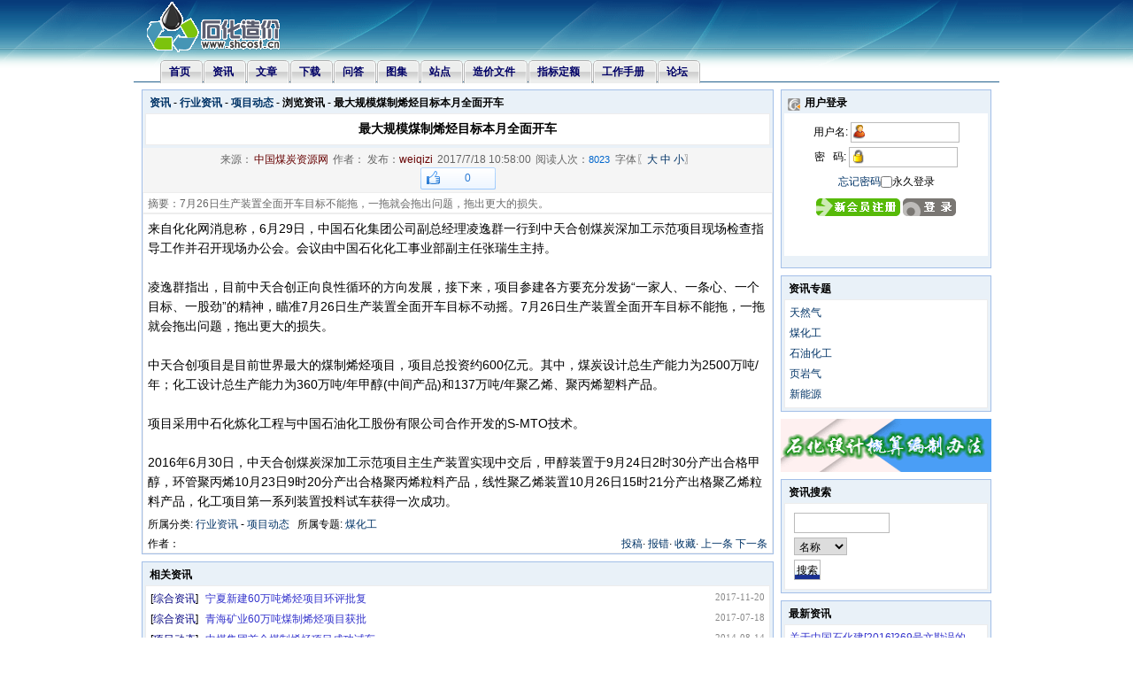

--- FILE ---
content_type: text/html; Charset=utf-8
request_url: http://www.shcost.cn/news/view.asp?id=375
body_size: 8167
content:
<!DOCTYPE html PUBLIC "-//W3C//DTD XHTML 1.0 Transitional//EN" "http://www.w3.org/TR/xhtml1/DTD/xhtml1-transitional.dtd">
<html xmlns="http://www.w3.org/1999/xhtml" xml:lang="zh-CN" lang="zh-CN">
<head>
<meta http-equiv="Content-Type" content="text/html; charset=utf-8" />
<meta http-equiv="Content-Language" content="zh-cn" />
<meta name="google-site-verification" content="o96s0OYYjyjqPuSUEJrPby10WUo78oWehS4cVbWvsTc" />
<meta name="generator" content="石化造价" />
<meta name="keywords" content="工程造价,石化概算,石化预算,造价手册,投标报价,FIDIC,造价文件,海外报价" />
<meta name="description" content="造价文件、指标定额、工作手册免费在线，实用造价资料下载，问答、论坛在线交流；FIDIC绿皮书HLP版免费下载。" />
<title>最大规模煤制烯烃目标本月全面开车 浏览资讯 资讯 石化造价网</title>
<link rel="Bookmark" href="/images/favicon.ico" />
<link rel="shortcut icon" href="/images/favicon.ico" type="image/x-icon" />
<link rel="icon" href="/images/favicon.ico" type="image/x-icon" />
<link rel="alternate" type="application/rss+xml" title="石化造价网 RSS 2.0" href="/xml/rss2.asp" />
<style rel="stylesheet">@import url("/common/script/style.public.css");</style>
<link rel="stylesheet" rev="stylesheet" type="text/css" href="/skin/default/images/css/style.css" charset="utf-8" />
<link rel="stylesheet" rev="stylesheet" type="text/css" href="/skin/default/images/css/style.news.css" charset="utf-8" />
<script type="text/javascript" language="Javascript" src="/common/script/VDCS.js" charset="utf-8"></script>
<script language="Javascript">dcs.config.setPath("/","/");</script>
<script type="text/javascript" language="Javascript" src="/common/script/VDCS.pop.js" charset="utf-8"></script>
<script type="text/javascript" language="Javascript" src="/common/script/Joekoe_CMS.js" charset="utf-8"></script>
<script language="javascript" type="text/javascript" src="/ads/ads.js"></script>
</head>
<body>
<center>
<div class="Header">
	<div class="HeaderSpace"></div>
	<div class="HeaderFrame">
		<div class="HeaderLogo"><img border="0" src="/images/logo_header.gif"></div>
		
<div class="HeaderTop">
<div class="left">&nbsp;</div>

<script language="JavaScript">appUser.doMailCheck("");</script>
<div class="right">&nbsp;</div>
<!-- SiteSearch Google 搜索广告代码2010-3-7 -->
<!-- SiteSearch Google -->
</div>
<div class="space"></div>
<div id="HeaderMenu">
<ul>
<a href="/"><span>首页</span></a>
<a href="/news/"><span>资讯</span></a>
<a href="/article/"><span>文章</span></a>
<a href="/down/"><span>下载</span></a>
<a href="/ask/"><span>问答</span></a>
<a href="/gallery/"><span>图集</span></a>
<a href="/website/"><span>站点</span></a>
<!--<a href="/shop/"><span>商城</span></a>-->
<a href="/Filesrch/"><span>造价文件</span></a>
<a href="/Filesrch/zblist/"><span>指标定额</span></a>
<a href="/handbook/"><span>工作手册</span></a>
<a href="/forum/"><span>论坛</span></a>
</ul>
</div>
</div>
</div>
<div class="space"></div>

<div class="FramerFloor">
	<div class="MainBody">
		<div class="Block-View">
			<div class="BlockBar"><a href="/news/">资讯</a> - <a href="/news/list.asp?classid=2">行业资讯</a> - <a href="/news/list.asp?classid=5">项目动态</a> - 浏览资讯 - 最大规模煤制烯烃目标本月全面开车</div>
			<div class="BlockTopic" id="div-view-topic">最大规模煤制烯烃目标本月全面开车</div>
			<div class="BlockInfo" id="div-view-info">
来源：<span class="from">中国煤炭资源网  </span>
作者：<span class="author"><font class="username">  </span>
发布：<span class="author">weiqizi  </span>
<span class="tim">2017/7/18 10:58:00  </span>
阅读人次：<span class="stat"><span class="total-view">8023</span>   </span>
<script type="text/javascript">function doZoom(size){ document.getElementById('div-view-remark').style.fontSize=size+'px'; }</script>&nbsp;<span class="form">字体〖<a href="JavaScript:doZoom(16)">大</a> <a href="JavaScript:doZoom(14)">中</a> <a href="JavaScript:doZoom(12)">小</a>〗</span>
	<!-- 将此标记放在您希望显示like按钮的位置 -->
	<script language="javascript">share(1)</script>
	<!-- Baidu Button END -->
			</div>
            <div class="BlockSummary">
<div class="url">摘要：7月26日生产装置全面开车目标不能拖，一拖就会拖出问题，拖出更大的损失。</div>
			</div>
			<div class="BlockRemark">
<table cellpadding="0" cellspacing="0" class="tab-content table-break">
<tr><td class="pic word-break align-center" id="div-view-pic" style="display:none;"><script type="text/javascript">put(appCommon.toUploadPic('',null,null,1,10,'no'));</script></td></tr>

<tr><td class="remark word-break"><div class="remark word-break" id="div-view-remark">来自化化网消息称，6月29日，中国石化集团公司副总经理凌逸群一行到中天合创煤炭深加工示范项目现场检查指导工作并召开现场办公会。会议由中国石化化工事业部副主任张瑞生主持。 <br/>
  <br/>
 凌逸群指出，目前中天合创正向良性循环的方向发展，接下来，项目参建各方要充分发扬“一家人、一条心、一个目标、一股劲”的精神，瞄准7月26日生产装置全面开车目标不动摇。7月26日生产装置全面开车目标不能拖，一拖就会拖出问题，拖出更大的损失。 <br/>
  <br/>
 中天合创项目是目前世界最大的煤制烯烃项目，项目总投资约600亿元。其中，煤炭设计总生产能力为2500万吨/年；化工设计总生产能力为360万吨/年甲醇(中间产品)和137万吨/年聚乙烯、聚丙烯塑料产品。 <br/>
  <br/>
 项目采用中石化炼化工程与中国石油化工股份有限公司合作开发的S-MTO技术。 <br/>
  <br/>
 2016年6月30日，中天合创煤炭深加工示范项目主生产装置实现中交后，甲醇装置于9月24日2时30分产出合格甲醇，环管聚丙烯10月23日9时20分产出合格聚丙烯粒料产品，线性聚乙烯装置10月26日15时21分产出格聚乙烯粒料产品，化工项目第一系列装置投料试车获得一次成功。</div></td></tr>
</table>
<div class="space"></div>
<div style="padding:0px 0px 0px 0px;">所属分类: <a href="/news/list.asp?classid=2">行业资讯</a> - <a href="/news/list.asp?classid=5">项目动态</a> &nbsp; 所属专题: <a href="/news/list.asp?specialid=2">煤化工</a></div>
<div class="space"></div>
<div class="infos">
	<div class="right">
	<a href="javascript:;" onclick="javascript:appCommon.doPutAdd('news');">投稿</a>·
	<a href="javascript:;" onclick="javascript:appCommon.doReport('news');">报错</a>·
	<a href="javascript:;" onclick="javascript:appCommon.doBookmarkAdd('news');">收藏</a>·
	<!---<a class="goback"><a href="javascript:;" onclick="javascript:history.go(-1)">返回</a>--->

	<a href="view.asp?id=370" title="陕西30万吨煤制乙二醇配套项目集中开工">上一条</a>

	<a href="view.asp?id=378" title="新疆270亿元煤化工一体化项目进入可研阶段">下一条</a>

	</div>
	作者：<span class="author"></span>
</div>
<script type="text/javascript">
function doViewPicInit()
{
	var tmpPage=toNum("-1");
	$("div-view-pic").style.display=(tmpPage<2) ? "" : "none";
}
doViewPicInit();
</script>
			</div>
		</div>
		<div class="space"></div>
		<div class="Block-Relate">
			<div class="BlockBar">相关资讯</div>
			<div class="BlockList">
<ul><li><a class="time right">2017-11-20</a><span class="class">[<a href="/news/list.asp?classid=6">综合资讯</a>]</span> <a class="topic" href="/news/view.asp?id=377" title="标题：宁夏新建60万吨烯烃项目环评批复&#10;发布：weiqizi&#10;时间：2017-11-20&#10;浏览：7932">宁夏新建60万吨烯烃项目环评批复</a></li><li><a class="time right">2017-07-18</a><span class="class">[<a href="/news/list.asp?classid=6">综合资讯</a>]</span> <a class="topic" href="/news/view.asp?id=373" title="标题：青海矿业60万吨煤制烯烃项目获批&#10;发布：weiqizi&#10;时间：2017-07-18&#10;浏览：7967">青海矿业60万吨煤制烯烃项目获批</a></li><li><a class="time right">2014-08-14</a><span class="class">[<a href="/news/list.asp?classid=5">项目动态</a>]</span> <a class="topic" href="/news/view.asp?id=337" title="标题：中煤集团首个煤制烯烃项目成功试车&#10;发布：weiqizi&#10;时间：2014-08-14&#10;浏览：2427">中煤集团首个煤制烯烃项目成功试车</a></li><li><a class="time right">2011-01-04</a><span class="class">[<a href="/news/list.asp?classid=6">综合资讯</a>]</span> <a class="topic" href="/news/view.asp?id=168" title="标题：煤制烯烃热火重燃 外资瞄准中国项目&#10;发布：weiqizi&#10;时间：2011-01-04&#10;浏览：2382">煤制烯烃热火重燃 外资瞄准中国项目</a></li><li><a class="time right">2011-01-04</a><span class="class">[<a href="/news/list.asp?classid=6">综合资讯</a>]</span> <a class="topic" href="/news/view.asp?id=167" title="标题：煤制烯烃总投资超过6300亿&#10;发布：weiqizi&#10;时间：2011-01-04&#10;浏览：2368">煤制烯烃总投资超过6300亿</a></li><li><a class="time right">2011-01-04</a><span class="class">[<a href="/news/list.asp?classid=6">综合资讯</a>]</span> <a class="topic" href="/news/view.asp?id=166" title="标题：中国煤制烯烃到2020年投资2500亿元&#10;发布：weiqizi&#10;时间：2011-01-04&#10;浏览：2276">中国煤制烯烃到2020年投资2500亿元</a></li><li><a class="time right">2011-01-04</a><span class="class">[<a href="/news/list.asp?classid=6">综合资讯</a>]</span> <a class="topic" href="/news/view.asp?id=165" title="标题：煤制烯烃下游产品应着眼于高起点&#10;发布：weiqizi&#10;时间：2011-01-04&#10;浏览：2187">煤制烯烃下游产品应着眼于高起点</a></li><li><a class="time right">2011-01-04</a><span class="class">[<a href="/news/list.asp?classid=5">项目动态</a>]</span> <a class="topic" href="/news/view.asp?id=164" title="标题：神华包头煤制烯烃项目正式商业化运营&#10;发布：weiqizi&#10;时间：2011-01-04&#10;浏览：2535">神华包头煤制烯烃项目正式商业化运营</a></li></ul>
			</div>
		</div>
		<div class="space"></div>

<div class="Block-Comment">
<!--{$#comment.module.css}-->
<script type="text/javascript">dcs.init.loadRes("browser");</script>
	<div class="BlockBar">
		<span class="right"><a href="javascript:;" onclick="javascript:return dcs.pages.doBlockSwitch('comment-spot','img-comment-spot');"><img id="img-comment-spot" class="icon" src="/skin/default/images/common/ico_switch_close.gif"></a></span>
		<a href="javascript:;" onclick="javascript:return dcs.pages.doBlockSwitch('comment-spot','img-comment-spot');">相关评论</a> (共<span id="comment-total">0</span>条, <span id="comment-page-hyperlink"><a href="/common/comment.asp?channel=news&dataid=375">查看所有评论</a></span>)
	</div>
	<div class="BlockSpot" id="comment-spot">
	</div>

	<div class="BlockBar">
		<span class="right"><a href="javascript:;" onclick="javascript:return dcs.pages.doBlockSwitch('comment-post','img-comment-post');"><img id="img-comment-post" class="icon" src="/skin/default/images/common/ico_switch_close.gif"></a></span>
		<a href="javascript:;" onclick="javascript:return dcs.pages.doBlockSwitch('comment-post','img-comment-post');">发表评论</a>
	</div>
	<div class="BlockPost" id="comment-post" style="display:none;">
<div class="Comment-Post">
<script type="text/javascript">dcs.init.loadRes("verifycode");</script>
<form name=frm_review action="/common/comment.asp?channel=news&dataid=375" method=post>
<input type=hidden name=_chk value="yes">
<input type=hidden name=_page value="/news/view.asp?id=375">
<div class="item">
	<div class="caption">评论作者:</div>
	<div class="input"><input type=text name=username value="游客" size=20 maxlength=20></div>
</div>
<div class="item">
	<div class="caption">电子邮件:</div>
	<div class="input"><input type=text name=useremail value="" size=30 maxlength=100></div>
</div>
<!--
<div class="item">
	<div class="caption">评论主题:</div>
	<div class="input"><input type=text name=topic value="" size=40 maxlength=200></div>
</div>
-->
<div class="item">
	<div class="caption">评论内容:</div>
	<div class="input"><textarea name="remark" cols="40" rows="4"></textarea></div>
</div>
<div class="item">
	<div class="caption">投票评价:</div>
	<div class="input"><input type="radio" class="radio" name="poll_status" value="1">差 <input type="radio" class="radio" name="poll_status" value="0" checked>中 <input type="radio" class="radio" name="poll_status" value="5">好</div>
</div>
<div class="item">
	<div class="caption">验 证 码:</div>
	<div class="input"><script language="javascript">put(dcs.verifycode.getImages('comment'));</script> <span class="explain">图片包含4个随机字符，<a href="javascript:;" onclick="javascript:return dcs.verifycode.doImagesRefresh();">点击刷新</a></span></div>
</div>
<div class="item">
	<div class="caption"></div>
	<div class="input"><script language="javascript">put(dcs.verifycode.getInput('','style="width:60px;"'));</script><input class="ClewSign" disabled /><span class="explain">请输入上面图片中的随机字符</span></div>
</div>
<div class="item itemButton">
	<div class="caption"></div>
	<div class="button"><button type="submit" class="btn" name="_smt" accesskey="C">评论(<ins>C</ins>)</button></div>
</div>
</form>
</div>
	</div>
</div>

	</div>
	<div class="SideRight">
<div class="Block-Login">
	<div class="BlockBar">用户登录</div>
	<div class="BlockBody">

<form name="frm_login" action="/passport/login.asp" method="post" onsubmit="javascript:dcs.form.doOnceSubmit(this);">
<input type="hidden" name="_chk" value="yes">
<input type="hidden" name="goback" value="yes">
<div>用户名: <input type="text" class="username" name="username" value="" size="15" maxlength="20"></div>
<div>密 &nbsp; 码: <input type="password" class="password" name="password" value="" size="15" maxlength="20"></div>
<div><a href="/passport/misc.asp?action=pass">忘记密码</a><input type="checkbox" class="normal" id="login_remember_info" name="remember_info" value="yes"><label for="login_remember_info" title="如选择“永久登录”登录，以后将自动登录本站！">永久登录</label></div>
<div><a href="/passport/"><img class="icon" src="/skin/default/images/passport/btn_register.gif"></a>  <input type="image" class="image" name="_sbt" src="/skin/default/images/passport/btn_login.gif" onclick="jacascript:return appUser.isLoginCheck();"></div>

</form>

	</div>
</div>

		<div class="space"></div>
		<div class="Block-New">
			<div class="BlockBar">资讯专题</div>
			<div class="BlockList">
<ul>

<li><a href="/news/list.asp?specialid=1">天然气</a></li>

<li><a href="/news/list.asp?specialid=2">煤化工</a></li>

<li><a href="/news/list.asp?specialid=3">石油化工</a></li>

<li><a href="/news/list.asp?specialid=4">页岩气</a></li>

<li><a href="/news/list.asp?specialid=5">新能源</a></li>

</ul>
			</div>
		</div>
		<!--Banner234*60-->
		<div class="space"></div>
		<script language="javascript">adshcost("web234")</script>
		<div class="space"></div>
		<div class="Block-Search">
			<div class="BlockBar">资讯搜索</div>
			<div class="BlockContent">
<form name="frm_search" action="list.asp" method="get">
<input type="hidden" name="module" value="">
<input type="hidden" name="mode" value="">
<input type="hidden" name="taxis" value="">
<input type="hidden" name="action" value="list">
<div class="sea-keyword"><input type="text" class="keyword" name="keyword" value="" size="10" maxlength="50"></div>
<div class="sea-field"><select name="sea_field" >
<option value="a_topic">名称</option>
<option value="sp_keyes">关键字</option>
<option value="username">发布人</option>
</select></div>
<div class="sea-button"><input type="submit" class="sea-btn" value="搜索"></div>
</form>
			</div>
		</div>
		<div class="space"></div>
		<div class="Block-New">
			<div class="BlockBar">最新资讯</div>
			<div class="BlockList">
<ul><li><a class="topic" href="/news/view.asp?id=379" title="标题：关于中国石化建[2016]369号文勘误的通知&#10;发布：mxm6650&#10;时间：2018-08-07&#10;次数：11091">
关于中国石化建[2016]369号文勘误的..</a></li><li><a class="topic" href="/news/view.asp?id=378" title="标题：新疆270亿元煤化工一体化项目进入可研阶段&#10;发布：weiqizi&#10;时间：2017-11-20&#10;次数：9423">
新疆270亿元煤化工一体化项目进入可..</a></li><li><a class="topic" href="/news/view.asp?id=377" title="标题：宁夏新建60万吨烯烃项目环评批复&#10;发布：weiqizi&#10;时间：2017-11-20&#10;次数：7932">
宁夏新建60万吨烯烃项目环评批复</a></li><li><a class="topic" href="/news/view.asp?id=376" title="标题：中国煤气化市场容量展望2017-2021&#10;发布：weiqizi&#10;时间：2017-11-20&#10;次数：7761">
中国煤气化市场容量展望2017-2021</a></li><li><a class="topic" href="/news/view.asp?id=375" title="标题：最大规模煤制烯烃目标本月全面开车&#10;发布：weiqizi&#10;时间：2017-07-18&#10;次数：8024">
最大规模煤制烯烃目标本月全面开车</a></li><li><a class="topic" href="/news/view.asp?id=374" title="标题：神华包头煤制烯烃将扩至130万吨甲醇380万吨&#10;发布：weiqizi&#10;时间：2017-07-18&#10;次数：9163">
神华包头煤制烯烃将扩至130万吨甲醇..</a></li><li><a class="topic" href="/news/view.asp?id=373" title="标题：青海矿业60万吨煤制烯烃项目获批&#10;发布：weiqizi&#10;时间：2017-07-18&#10;次数：7967">
青海矿业60万吨煤制烯烃项目获批</a></li><li><a class="topic" href="/news/view.asp?id=372" title="标题：山西100万吨煤制甲醇项目可研评审完成&#10;发布：weiqizi&#10;时间：2017-07-18&#10;次数：8049">
山西100万吨煤制甲醇项目可研评审完..</a></li><li><a class="topic" href="/news/view.asp?id=371" title="标题：甘肃煤化工产业链加快发展实施方案&#10;发布：weiqizi&#10;时间：2017-03-08&#10;次数：7999">
甘肃煤化工产业链加快发展实施方案</a></li><li><a class="topic" href="/news/view.asp?id=370" title="标题：陕西30万吨煤制乙二醇配套项目集中开工&#10;发布：weiqizi&#10;时间：2017-03-06&#10;次数：9206">
陕西30万吨煤制乙二醇配套项目集中..</a></li></ul>
			</div>
		</div>
	</div>
</div>
<div class="space"></div>
<div class="Footer">
	<div class="FooterFrame">
		<div class="FooterAds"><img border="0" src="/images/space.gif"></div>
		<div class="FooterMenu">
			<div class="FooterMenuLeft">&nbsp;</div>
			<div class="FooterMenuBody">
				<div class="left">
<ul>
<li><a href="javascript:;" onclick="javascript:window.external.AddFavorite('http://www.shcost.cn/','石化造价网')">收藏本站</a></li>
<li><a href="/support/?sort=about">关于本站</a></li>
<li><a href="/support/?sort=help">网站帮助</a></li>
<li><a href="/support/gbook.asp">网站留言</a></li>
<li><a href="/support/links.asp">友情链接</a></li>
<li><a href="/account/">用户中心</a></li>
<li><a href="/account/user_list.asp">用户排行</a></li>
<li><a href="/account/online.asp">当前在线</a></li>
<li><a href="/admin/" target="_blank">后台管理</a></li>
</ul>
				</div>
				<div class="right"><a href="#top"><img border="0" src="/skin/default/images/frame/footer_top.gif"></a></div>
			</div>
			<div class="FooterMenuRight">&nbsp;</div>
		</div>
		<div class="space"></div>
		<div class="FooterInfo">
<br><script language="javascript" type="text/javascript">adshcost("footer")</script>
<br><br><a href="/" title="本站首页">石化造价网</a>&nbsp;&nbsp;2009-2026&nbsp; Email: <a href="mailto:shcost@qq.com">shcost@qq.com</a>&nbsp;&nbsp;浙ICP备09073046号&nbsp;&nbsp;<script language="javascript" type="text/javascript">sitetj()</script>
<p class="gray">Processed in 0.172 s, 8 queries, 54 Cache, 17 Online.</p>
		</div>
	</div>
</div>
</center>
</body>
</html>


--- FILE ---
content_type: text/html; charset=utf-8
request_url: https://www.google.com/recaptcha/api2/aframe
body_size: 267
content:
<!DOCTYPE HTML><html><head><meta http-equiv="content-type" content="text/html; charset=UTF-8"></head><body><script nonce="VJq7leGGkmhnrNVaJK4Zrg">/** Anti-fraud and anti-abuse applications only. See google.com/recaptcha */ try{var clients={'sodar':'https://pagead2.googlesyndication.com/pagead/sodar?'};window.addEventListener("message",function(a){try{if(a.source===window.parent){var b=JSON.parse(a.data);var c=clients[b['id']];if(c){var d=document.createElement('img');d.src=c+b['params']+'&rc='+(localStorage.getItem("rc::a")?sessionStorage.getItem("rc::b"):"");window.document.body.appendChild(d);sessionStorage.setItem("rc::e",parseInt(sessionStorage.getItem("rc::e")||0)+1);localStorage.setItem("rc::h",'1768448534927');}}}catch(b){}});window.parent.postMessage("_grecaptcha_ready", "*");}catch(b){}</script></body></html>

--- FILE ---
content_type: text/css
request_url: http://www.shcost.cn/common/script/style.public.css
body_size: 2730
content:
@charset "utf-8";
@import url("resource/common.table.css");
@import url("resource/common.paging.css");
@import url("resource/common.comment.css");


/* ************************* */
body { margin:0px; padding:0px; font-size:12px; font-family: "Arial", "����";} 
table,td,div,p,span,a,form,input,select,button,textarea,ul,li,hr { margin:0px; padding:0px; }
hr,h1,h2,h3,h4,h5,h6 { font-size:100%; margin:0px; padding:0px; }
ul,li { list-style:none; }
table { empty-cells:show; border-collapse:separate !important; border-collapse:collapse; }
table td { text-align:left; }

h1 { font-size:160%; }
h2 { font-size:140%; }
h3 { font-size:120%; }
h4 { font-size:100%; }
h5 { font-size:80%; }


/* ************************* */
/* ************************* */
.h { line-height:160%; }
.high { line-height:240%; }
.highs { line-height:360%; }
.b { font-weight:bold; }
.i { font-style:italic; }
.u { text-decoration:underline; }
.t { text-decoration:line-through; }
.bold { font-weight:bold; }
.big { font-size:120%; }
.large { font-size:140%; }
.huge { font-size:160%; }
.normal { font-size:100%; }
.small { font-size:80%; }
.red {color:#ff0000;}
.white{color:#ffffff;}
.white-big {color:#ffffff; font-size:26px;}

.light { color:#ff0000; }
.mark { color:#0066cc; }
.gray { color:#808080; }
.put { color:#004080; }
.null { color:#808080; font-style:italic; }
.loading { color:#C0C0C0; font-size:11px; }
.error { color:#CC3300; }
.id { color:#333333; font-family:Verdana; font-size:80%; }
.s { color:#808080; font-family:Verdana; font-size:80%; }
.time { color:#808080; font-family:Verdana; font-size:90%; }
.data { color:#808080; font-family:Verdana; font-size:90%; }
.version { color:#808080; font-family:Verdana; font-size:90%; }
.counter { color:#ff0000; }
.total { color:#ff0000; }
.remark { font-size:14px; line-height:160%; }
.user { color:#000000; font-size:100%;}
.usergroup { color:#000080; }
.price { color:#E92401; }
.money { color:#E92401; }
.emoney { color:#ff6600; }
.integral { color:#0066cc; }
.unit { color:#808080; margin-left:3px; }

.hand { cursor:pointer; }
.help { cursor:help; }
.hide { display:none; }
.invisible { visibility:hidden; }
.center { text-align:center; vertical-align:middle; }
.clear { clear:both; }
.left { float:left; vertical-align:middle; }
.right { float:right; vertical-align:middle; }
.more { float:right; vertical-align:middle; font-family:"Arial","Verdana"; }
.table-break { table-layout:fixed; overflow:hidden; }
.table-break .remark { }
.word-break {  }
.word-keep {  }
.over-hide { overflow:hidden; }
.ignore-br br { letter-spacing:0px; }

.align-left { text-align:left !important; }
.align-center { text-align:center !important; }
.align-right { text-align:right !important; }

.space-level { padding-left:5px; padding-right:5px; }
.space-vertical { padding-top:5px; padding-bottom:5px; }
.space-out-left { margin-left:3px; }
.space-out-right { margin-right:3px; }
.space-in-left { padding-left:3px; }
.space-in-right { padding-right:3px; }


/* ************************* */
/* ******** common ********* */
/* ************************* */

/* ******** aLinks ********* */
a,a:link,a:visited { color:#003366; text-decoration:none; }
a:hover,a:active { color:#FF0000; text-decoration:underline; }
a:focus { -moz-outline-style:none; }
a.time,a.date { text-decoration:none; }


/* ******** Images ********* */
img { border:0px; }
img.icon { border:0px; vertical-align:middle; }
img.pic { border:0px; vertical-align:middle; }
img.banner { border:0px; vertical-align:middle; }
img.block { width:100%; }


/* ********* Form ********** */
input { height:19px; line-height:19px; padding:0px 3px 0px 3px; }
textarea { padding:3px 3px 2px 3px; overflow:auto; }
select { padding:1px 1px 1px 1px; }
input.normal,input.checkbox,input.radio,input.image { height:auto; border:0px; background:none; vertical-align:middle; padding:0; }
input.checkbox,input.radio { margin-bottom:2px; }
input.hidden { height:0px; margin:0px; padding:0px; }
input.number { text-align:center; }
input.price,input.num,input.total { text-align:right; }
input.time,input.date { font-size:11px !important; color:#000000 !important; text-align:center; }
input.btn { cursor:pointer; border:1px solid #BBBBBB; background-color:#E8F5FD; background-repeat:repeat-x; height:23px; line-height:23px; padding:0px 2px 0px 2px; } /* background:#E8F5FD url("../common/bg_button.gif") repeat-x;*/
input.btns { cursor:pointer; border:1px solid #BBBBBB; background-color:#E8F5FD; height:23px; line-height:23px; padding:0px 2px 0px 2px; }
input.push { height:18px; border:1px solid #6699FF; background-color:#CFE8F5; background-repeat:repeat-x; color:#336699; font-weight:bold; padding-left:5px; padding-right:5px; padding-top:3px; padding-bottom:0px }
button { cursor:pointer; border:1px solid #BBBBBB; background-color:#E8F5FD; background-repeat:repeat-x; height:23px; line-height:23px; padding:0px 2px 0px 2px; } /* background:#E8F5FD url("../common/bg_button.gif") repeat-x;*/
button.btn {  }
/*
input { border:1px solid #BBBBBB; height:21px; line-height:21px; }
textarea { border:1px solid #BBBBBB; }
select { border:1px solid #BBBBBB; }
*/


/* *********** ul ********** */
ul.none { margin:0px; }
ul.none li { list-style:none; margin:1px 0px 1px 0px; }	/* !important */
ul.number { margin:0px; }
ul.number li { list-style:decimal inside; margin:0px; padding:0px; }
ul.list { margin:0px; padding:0px; }
ul.list li { list-style:square inside; margin:0px; padding:0px; }
ul.sign { margin:0px; padding:0px; }
ul.sign li { list-style:disc inside; margin:0px; padding:0px; }
ul.error { margin:0px; }
ul.error li { list-style:decimal inside; margin:0px; padding:0px; }
ul.h {  }
ul.h li { padding:2px 0px 2px 0px; }
ul.inline { }
ul.inline li { display:inline; list-style:none; }


/* *********** hr ********** */
hr.line { height:0px; border:#d1d7dc 1px solid; }
hr.dot { height:0px; border:#cccccc 1px dashed; }
hr.none { -moz-opacity:0; opacity:0; }


/* ********** DIV ********** */
div.all { clear:both; width:100%; }
div.clear { clear:both; }
div.space { clear:both; margin:2px; padding:2px; }
div.frame { margin:8px; }

div:after.clearfix { content:"."; display:block; height:0; clear:both; visibility:hidden; }
div.clearfix { display:inline; }
div.clearfix { display:block; }


/* ********** Tips ********* */
.TipsStar { width:20px; } /* background:url("../common/ico_tips_star.gif") no-repeat 7px 5px;*/
.TipsClew { text-align:left; border:1px solid #CAE2F8; padding:8px 8px 6px 36px; } /* background:#EFF7FE url("../common/ico_tips_clew.gif") 8px 8px no-repeat;*/
.TipsClew span { color:#1989D7; font-weight:bold; }


/* ********** Clew ********* */
input.ClewSign { width:20px; height:auto; border:0px; vertical-align:middle; padding:0; } /* background:url("../common/ico_clew_sign.gif") no-repeat 7px 5px;*/
input.ClewTrue { width:20px; height:auto; border:0px; vertical-align:middle; padding:0; } /* background:url("../common/ico_clew_true.gif") no-repeat 3px 2px;*/
input.ClewFalse { width:20px; height:auto; border:0px; vertical-align:middle; padding:0; } /* background:url("../common/ico_clew_false.gif") no-repeat 3px 2px;*/
input.ClewYes { width:20px; height:auto; border:0px; vertical-align:middle; padding:0; } /* background:url("../common/ico_clew_yes.gif") no-repeat 4px 5px;*/
input.ClewNo { width:20px; height:auto; border:0px; vertical-align:middle; padding:0; } /* background:url("../common/ico_clew_no.gif") no-repeat 5px 5px;*/
input.ClewOptional { width:20px; height:auto; border:0px; vertical-align:middle; padding:0; } /* background:url("../common/ico_clew_optional.gif") no-repeat 5px 5px;*/
input.ClewIgnorer { width:20px; height:auto; border:0px; vertical-align:middle; padding:0; } /* background:url("../common/ico_clew_ignorer.gif") no-repeat 5px 5px;*/


/* ******** Search ********* */
form.search {  }
div.sea-keyword { padding:2px 0px 2px 0px; }
div.sea-field { padding:2px 0px 2px 0px; }
div.sea-term { padding:2px 0px 2px 0px; }
div.sea-button { padding:2px 0px 2px 0px; }
input.keyword { border:1px solid #BBBBBB; width:100px; }
input.sea-btn { cursor:pointer; border:1px solid #BBBBBB; background:#E8F5FD; height:23px; line-height:23px; padding:0px 2px 0px 2px; } /*background:#E8F5FD url("../bg_button.gif") 0px 0px repeat-x;*/


/* ******** Version ********* */
span.version { color:#000000; font-family:Arial; font-size:11px; font-weight:bold; }
span.version a { color:#000000; text-decoration:none; }
span.version a:visited { color:#000000; text-decoration:none; }
span.version a:hover { color:#ED1B23; text-decoration:underline; }
span.version a:active { color:#ED1B23; text-decoration:underline; }
span.version .name { color:#000000; }
span.version .key { color:#ED1B23; }
span.version .no { color:#ED1B23; }
span.version .mark { color:#AFAFAF; }

--- FILE ---
content_type: text/css
request_url: http://www.shcost.cn/skin/default/images/css/style.css
body_size: 2858
content:

@import url("common.codes.css");
@import url("common.user.css");
@import url("common.oblock.css");

/* ************************* */
body { padding:0px; font-size:12px; font-family: "Arial", "宋体"; } 
table,input,textarea,select,button { font-size:100%; }


/* ************************* */
.ClewSign { background:url("../common/ico_clew_sign.gif") no-repeat 7px 5px; }
.ClewTrue { background:url("../common/ico_clew_true.gif") no-repeat 3px 2px; }
.ClewFalse { background:url("../common/ico_clew_false.gif") no-repeat 3px 2px; }
.ClewYes { background:url("../common/ico_clew_yes.gif") no-repeat 4px 5px; }
.ClewNo { background:url("../common/ico_clew_no.gif") no-repeat 5px 5px; }
.ClewOptional { background:url("../common/ico_clew_optional.gif") no-repeat 4px 2px; }
.ClewIgnorer { background:url("../common/ico_clew_ignorer.gif") no-repeat 4px 2px; }

/* ************************* */
input { border:1px solid #BBBBBB; height:21px; line-height:21px; }
textarea { border:1px solid #BBBBBB; }
select { border:1px solid #BBBBBB; }
input.btn { background:#E8F5FD url("../common/bg_button.gif") repeat-x; }
button { background:#E8F5FD url("../common/bg_button.gif") repeat-x; }
input.sea-btn { background:#E8F5FD url("../common/bg_button.gif") 0px 0px repeat-x; }

/* ************************* */
table.tab tr.bar td { background:#E9F5FF url("../common/bg_table_tab.gif") 0px 0px repeat-x; color:#333333; font-weight:bold; }
table.tab tr.sub td { background:#E9F5FF url("../common/bg_table_tab.gif") 0px -20px repeat-x; color:#888888; font-weight:bold; }
table.frm tr.bar td { background:#E9F5FF url("../common/bg_table_frm.gif") 0px 0px repeat-x; color:#333333; font-weight:bold; }
table.frm tr.sub td { background:#E9F5FF url("../common/bg_table_frm.gif") 0px -20px repeat-x; color:#888888; font-weight:bold; }
table.list tr.bar td { background:#F4F4EA url("../common/bg_table_list.gif") repeat-x; color:#333333; font-weight:bold; }
table.list tr.sub td { background:#F4F4EA url("../common/bg_table_list.gif") repeat-x; color:#888888; font-weight:bold; }


/* ************************* */
/* ********** Page ********* */
/* ************************* */
div.Framer { clear:both; width:960px; }
div.FramerFloor { clear:both; width:960px; }
div.FramerFloor div.MainBody { width:714px; float:left; }
div.FramerFloor div.MainCenter { width:468px; float:left; }
div.FramerFloor div.SideLeft { width:238px; margin:0px 8px 0px 0px; float:left; }
div.FramerFloor div.SideRight { width:238px; margin:0px 0px 8px 0px; float:right; }


/* ********* header ******** **/
div.Header {
	width:100%;
	
	background:url(../frame/header_bg_frame.gif) repeat-x
	/*background-color: #F2F2F2; /*header_bg_frame.gif; header_bg_top.gif\*/
	/*background-color: #99CCFF; /*header_bg_frame.gif; header_bg_top.gif\*/
}

div.HeaderSpace { clear:both; margin:0px; padding:0px; }

div.HeaderFrame { clear:both; width:978px; margin:0 auto; padding:0px 0px 0px 0px;}
div.HeaderLogo { width:180px; height:60px; text-align:center; float:left; }
div.HeaderNav { width:100%; text-align:left; float:left; border-bottom:1px solid #24618E; }
div.HeaderNav div.space { width:auto; margin:2px; padding:2px; }

div.HeaderTop {
	width:auto;
	border:0px solid #DBDBDB;
	padding:0px;
	float:right;
	margin-top: 0px;
	margin-right: 2%;
	margin-bottom: 0px;
	margin-left: 0px;
}
div.HeaderTop div.left { display:none; color: #FFFFFF;}
div.HeaderTop div.right { display:none; color: #FFFFFF;}
div.HeaderTop div.item { float:left; padding:0px 3px 0px 3px; color: #FFFFFF;}
div.HeaderTop a { float:left; text-decoration:none; padding:4px 4px 1px 4px; }
div.HeaderTop a:visited { color: #FFFFFF; text-decoration:none; }
div.HeaderTop a:hover { color: #FFFFFF; text-decoration:underline; }
div.HeaderTop a:active { color: #FFFFFF; text-decoration:none; }

div.HeaderMenu {
	FONT-SIZE: 100%;
	float:left;
	width:978px;
	line-height:normal;   /*菜单栏高度, 16px\*/	 
   }

/* border-bottom:1px solid #24618E; \*/

    #HeaderMenu ul {
       PADDING-RIGHT: 30px; PADDING-LEFT: 30px; PADDING-BOTTOM: 0px; MARGIN: 0px; PADDING-TOP: 2px; LIST-STYLE-TYPE: none; border-bottom:1px solid #24618E; padding-bottom:24px
       }
       
    #HeaderMenu li {PADDING-RIGHT: 30px; DISPLAY: inline; PADDING-LEFT: 0px; PADDING-BOTTOM: 0px; MARGIN: 0px; PADDING-TOP: 0px }
    
    #HeaderMenu a {
	float:left;
	text-decoration: none;
	background:url("../frame/tableftJ.gif") no-repeat left top;
	margin:0px;
	COLOR: #000066;
	padding-top: 0px;
	padding-right: 0px;
	padding-bottom: 0px;
	padding-left: 4px;
	  }
      
      /* 菜单栏宽度设置项：padding:5px（拉高） 15px（拉长） 6px（前空位） 6px（后空位） \*/
    #HeaderMenu a span {
	float:left;
	display:block;
	background:url("../frame/tabrightJ.gif") no-repeat right top;
	padding:5px 15px 6px 6px;
	PADDING-BOTTOM: 4px;
	font-weight: bold;
      }
    /*	font-weight: bold; \*/
	/* Commented Backslash Hack hides rule from IE5-Mac \*/
    /*#HeaderMenu a span {float:none;}\*/
    /* End IE5-Mac hack */
    #HeaderMenu a:hover span {
      color:#ffffff;	  
      }
    #HeaderMenu a:hover {
      background-position:0% -42px;
      cursor:hand;
      }
    #HeaderMenu a:hover span {
      background-position:100% -42px;
      }

/* ********* footer ******** */
div.Footer {
	width:100%;
	clear:both;
	border-top:1px solid #EDEDED;
	padding:0px 0px 0px 0px;
	height:200px;
	background-color: #EAEAEA;	/*background:url("../frame/footer_bg.gif") 0 0 repeat-x;\*/
}
div.FooterFrame { clear:both; width:950px; margin:0; padding:0px 0px 0px 0px;}

div.FooterAds { width:auto; text-align:center; padding:0px 0px 0px 0px; }

div.FooterMenu { height:16px; font-size:100%; padding:0px 10px 0px 10px; }
div.FooterMenu ul { }
div.FooterMenu li { display:inline; padding:0px 5px 0px 5px; }
div.FooterMenu a { text-decoration:none; }
div.FooterMenu a:link { text-decoration:none; }
div.FooterMenu a:visited { text-decoration:none; }
div.FooterMenu a:hover {  }
div.FooterMenu a:active {  }
div.FooterMenu Left { display:none; }
div.FooterMenu Body { width:60%; height:18px; padding:10px 0px 0px 0px; }
div.FooterMenu Right { display:none; }

div.FooterInfo { color:#000000; padding:5px; }
div.FooterInfo p { color:#000000; padding:2px; }
div.FooterInfo p.gray { color:#999999;  }

/* ********** base ********* */
div.MenuBar { clear:both; text-align:left; padding:5px 0px 5px 0px; }
div.MenuBar ul { clear:both; }
div.MenuBar li { display:inline; background:url("../common/ico_menubar.gif") 2px 2px no-repeat; padding:0px 5px 0px 16px; }

div.MenuPic { clear:both; text-align:center; padding:5px 0px 5px 0px; }
div.MenuPic ul { clear:both; }
div.MenuPic li { display:inline; background:none; padding:0px 4px 0px 4px; }

div.MenuLinks { clear:both; padding:5px 0px 5px 0px; }
div.MenuLinks ul { clear:both; }
div.MenuLinks li { background:url("../common/ico_menulinks.gif") 2px 6px no-repeat; padding:3px 5px 3px 16px; }


/* ********* login ********* */
div.Block-Login { clear:both; height:200px; border:1px solid #A3BFE8; background:#E9F1F8; }
div.Block-Login div.BlockBar { background:url("../common/ico_logo.gif") no-repeat 7px 9px; text-align:left; color:#000000; font-weight:bold; padding:8px 8px 2px 26px; }
div.Block-Login div.BlockBody { clear:both; height:147px; border:0px solid #D8E4EF; background:#FFFFFF; text-align:center; line-height:200%; margin:3px; padding:7px; }
div.Block-Login div.BlockBody div { padding:2px 0px 2px 0px; }
input.username { width:100px; background:#FFFFFF url("../account/ico_username.gif") 2px 2px no-repeat; padding-left:18px; }
input.password { width:100px; background:#FFFFFF url("../account/ico_password.gif") 2px 2px no-repeat; padding-left:18px; }
input.login-text { border:1px solid #BBBBBB; background:#E8F5FD url("../common/bg_button.gif") repeat-x; height:23px; line-height:23px; padding:0px 2px 0px 2px; }

/*****列表项样式定义统一风格，频道栏目中的样式取消 200909修改********** */
div.BlockList li span.class { padding-right:5px; }
div.BlockList li span.class a { color:#00007F;  }
div.BlockList li span.class a:visited { color:#00007F;  }
div.BlockList li span.class a:hover { color:#d20000;  }
div.BlockList li span.class a:active { color:#d20000;  }

div.BlockList li a.topic { color:#3333CC; }
div.BlockList li a:visited.topic { color:#3333CC; }
div.BlockList li a:hover.topic { color:#d20000; }
div.BlockList li a:active.topic { color:#d20000; }

/*200909样式修改结束*/
div.Block-Gray { clear:both; border:1px solid #999999; background:#EEEEEE; }
div.Block-New { clear:both; border:1px solid #A3BFE8; background:#E9F1F8; }
div.Block-Good { clear:both; border:1px solid #3399FF; background:#DFFDE0; }
div.Block-Hot { clear:both; border:1px solid #F4BF20; background:#FBF5C6; }

--- FILE ---
content_type: text/css
request_url: http://www.shcost.cn/skin/default/images/css/style.news.css
body_size: 998
content:

@import "common.channel.css";
@import "common.search.css";
@import "common.class.css";
@import "common.comment.css";


/* ************************* */
div.Block { clear:both; border:1px solid #A3BFE8; background:#E9F1F8; }
div.BlockBar { text-align:left; font-weight:bold; padding:10px 8px 2px 8px; }
div.BlockBar a.more { font-weight:normal; font-size:100%; }
div.BlockBody { clear:both; text-align:left; border:1px solid #EDEDED; background:#FFFFFF; margin:3px; padding:0px; }
div.BlockContent { clear:both; text-align:left; border:1px solid #EDEDED; background:#FFFFFF; margin:3px; padding:5px; }
div.BlockContent div.pagings { clear:both; }
div.BlockList { clear:both; text-align:left; border:1px solid #EDEDED; background:#FFFFFF; margin:3px; padding:3px 5px 3px 5px; }
div.BlockList li { padding:3px 0px 3px 0px; }
/*div.BlockList li a 样式统一转到 style.css*/
div.BlockList li a.user { background:url("ico_user.gif") no-repeat 0px 2px; padding-left:18px; }
div.BlockList li a.time { color:#888888; font-size:11px; text-decoration:none; }
div.BlockList li div.summary { color:#888888; font-size:100%; padding:5px 0px 0px 5px; }
div.BlockList div.paging { clear:both; padding-top:10px; }

/*div.Block-Gray,New,Good,Hot 转到style.css*/

div.Block-List { clear:both; border:1px solid #A3BFE8; background:#E9F1F8; }
div.Block-List div.BlockList li a.topic { font-size:100%; }

div.Block-View { clear:both; border:1px solid #A3BFE8; background:#E9F1F8; }
div.Block-View div.BlockTopic { clear:both; text-align:center; border:1px solid #EDEDED; background:#FFFFFF; font-size:14px; font-weight:bold; margin:3px; padding:8px 8px 8px 8px; }
div.Block-View div.BlockInfo {
	clear:both;
	text-align:center;
	border:0px solid #EDEDED;
	margin:0px;
	padding:5px 5px 3px 5px;
	color: #666666;
	background-color: #F5F5F5;
}
div.Block-View span.url { padding:0px 2px 0px 2px; }
div.Block-View div.BlockSummary {
	clear:both;
	text-align:left;
	border:1px solid #EDEDED;
	line-height:120%;
	margin:0px;
	padding:5px 5px 3px 5px;
	color: #666666;
	background-color: #FFFFFF;
}
div.Block-View div.BlockRemark { clear:both; text-align:left; border:1px solid #EDEDED; background:#FFFFFF; font-size:100%; line-height:120%; margin:0px; padding:5px 5px 3px 5px; }
div.Block-View table.tab-content {  }
div.Block-View span.url { padding:0px 2px 0px 2px; }
div.Block-View span.tim { padding:0px 2px 0px 2px; }
div.Block-View span.from { color:#660000; padding:0px 2px 0px 2px; }
div.Block-View span.author { font-size:100%; color:#660000;}
div.Block-View span.stat { font-size:90%; }
div.Block-View span.total-view { color:#0066cc; }
div.Block-View span.bookmark { font-size:90%; }
div.Block-View span.goback { font-size:90%; }

div.Block-Relate { clear:both; border:1px solid #A3BFE8; background:#E9F1F8; }


div.Block-Search { clear:both; border:1px solid #A3BFE8; background:#E9F1F8; }


div.Block-Stat { clear:both; border:1px solid #A3BFE8; background:#E9F1F8; }


div.Block-Class { clear:both; border:1px solid #A3BFE8; background:#E9F1F8; }


div.Block-Comment { clear:both; border:1px solid #A3BFE8; background:#E9F1F8; }



--- FILE ---
content_type: text/css
request_url: http://www.shcost.cn/skin/default/images/css/common.channel.css
body_size: 587
content:
div.BlockTitle { background:none; font-size:100%; font-weight:normal; margin:0; padding:0; overflow:hidden; }
div.BlockBar { background:none; height:20px; line-height:22px; font-size:100%; font-weight:normal; margin:0; padding:0; padding-top:3px !important; padding-bottom:0px !important; overflow:hidden; }
div.BlockContent { background:none; font-size:100%; margin:0; padding:0; }
div.BlockList { background:none; margin:0; padding:0; }
div.BlockList li { background:none; }

span.nodata { text-align:center; color:#808080; padding:100%; }

ul.pic3 { clear:both; width:100%; }
ul.pic3 li { float:left; width:33%; min-height:115px; text-align:center; margin:3px 0px 3px 0px; }
ul.pic3 li div.pictrue { min-height:90px; }
ul.pic3 li div.pictrue img { width:120px; max-width:120px; max-height:90px; }
ul.pic3 li div.topic { padding:5px 0px 0px 0px; }


div.pis { clear:both; }
div.pis div.pictrue { float:left; height:24px; background:#EDEDED; }
div.pis div.pictrue img { width:60px; max-width:60px; max-height:45px; }
div.pis div.info { float:left; padding:0px 0px 0px 5px; }
div.pis div.info div.topic { padding:5px 0px 5px 0px; }
div.pis div.info a.topic { font-size:100%; font-weight:bold; }
div.pis div.info div.content {  }
div.pis div.info span.summary { color:#666666; }
div.pis div.info span.time {  }
div.pis div.info a.more { float:none; }

--- FILE ---
content_type: text/css
request_url: http://www.shcost.cn/skin/default/images/css/common.search.css
body_size: 305
content:

div.Block-Search { clear:both; border:1px solid #A3BFE8; background:#E9F1F8; }
div.Block-Search div.BlockBar { text-align:left; font-weight:bold; padding:10px 8px 2px 8px; }
div.Block-Search div.BlockContent { padding:10px; }
div.Block-Search div.BlockContent div.sea-keyword { padding:0px; }
div.Block-Search div.BlockContent div.sea-field { padding:5px 0px 5px 0px; }
div.Block-Search div.BlockContent div.sea-button { padding:0px; }


--- FILE ---
content_type: text/css
request_url: http://www.shcost.cn/skin/default/images/css/common.class.css
body_size: 433
content:

div.Block-Class { clear:both; border:1px solid #A3BFE8; background:#E9F1F8; }
div.Block-Class div.BlockContent { clear:both; padding:5px; }
div.Block-Class div.layer { clear:both; }
div.Block-Class div.layer-bar { height:22px; line-height:22px; background:url("../common/ico_class_bar.gif") 0px 7px no-repeat; font-weight:bold; padding:0px 0px 0px 10px; }
div.Block-Class div.layer-body { padding:0px 0px 0px 0px; }
div.Block-Class div.layer-row { clear:both; }
div.Block-Class div.layer-item { float:left; display:inline; width:22%; background:url("../common/ico_class_item.gif") 0px 7px no-repeat; padding:3px 0px 3px 10px; }
div.Block-Class div.line { clear:both; }
div.Block-Class div.line-bar { height:22px; line-height:22px; font-weight:bold; padding:0px 0px 0px 0px; }
div.Block-Class div.line-body { padding:0px 0px 0px 0px; }
div.Block-Class div.line-row { clear:both; }
div.Block-Class div.line-item { float:left; display:inline; width:22%; height:22px; line-height:22px; background:url("../common/ico_class_item.gif") 0px 7px no-repeat; padding:0px 0px 0px 10px; }


--- FILE ---
content_type: text/css
request_url: http://www.shcost.cn/skin/default/images/css/common.comment.css
body_size: 635
content:

div.Block-Comment { clear:both; border:1px solid #A3BFE8; background:#E9F1F8; }
div.Block-Comment div.BlockBar { text-align:left; font-weight:bold; padding:10px 8px 4px 8px; }
div.Block-Comment div.BlockSpot { background:#FFFFFF; padding:8px; }
div.Block-Comment div.BlockSpot div.title { text-align:left; background:#FFFFFF; font-weight:bold; font-size:100%; padding:2px 0px 2px 0px; }
div.Block-Comment div.BlockList { background:#FFFFFF; padding:8px; }
div.Block-Comment div.BlockList div.title { text-align:left; background:#FFFFFF; font-weight:bold; font-size:100%; padding:2px 0px 2px 0px; }

div.Block-Comment div.BlockItem { text-align:left; background:#FFFFFF; padding:2px 0px 2px 0px; }
div.Block-Comment div.BlockItem div.bar { border-bottom:1px dotted #d4d4d4; color:#808080; padding-bottom:3px; }
div.Block-Comment div.BlockItem div.content { padding:3px 0px 5px 0px; }
div.Block-Comment div.BlockItem div.useremail { display:none; }

div.Block-Comment div.BlockPost { background:#FFFFFF; padding:5px; }
div.Block-Comment div.BlockPost div.title { text-align:left; background:#FFFFFF; font-weight:bold; font-size:100%; padding:2px 0px 2px 0px; }
div.Block-Comment div.BlockPost div.item { clear:both; background:#FFFFFF; border-bottom:1px dashed #EDEDED; text-align:left; margin:0 auto; padding:3px 0px 3px 0px; }
div.Block-Comment div.BlockPost div.item div.caption { width:120px; text-align:right; padding:10px 0px 5px 10px; float:left; }
div.Block-Comment div.BlockPost div.item div.input { margin-left:130px; padding:7px 0px 5px 0px; }
div.Block-Comment div.BlockPost div.item div.input .explain { color:#808080; }
div.Block-Comment div.BlockPost div.item div.text { padding-top:12px; }
div.Block-Comment div.BlockPost div.item div.button { margin-left:130px; padding:7px 0px 5px 0px; }
div.Block-Comment div.BlockPost div.item div.button input { margin-right:10px; }
div.Block-Comment div.BlockPost div.item div.explain { margin-left:130px; padding:12px 0px 5px 0px; }
div.Block-Comment div.BlockPost div.item div.content { padding:7px; }
div.Block-Comment div.BlockPost div.itemButton { border-bottom:0px; background:#F2FAFC; }


--- FILE ---
content_type: text/css
request_url: http://www.shcost.cn/common/script/resource/common.table.css
body_size: 1380
content:

/* ********* Table ********* */
tr.align-left td { text-align:left; }
tr.align-center td { text-align:center; }
tr.align-right td { text-align:right; }

table.tab { width:100%; border:0px; background:#E6E2D9; line-height:normal; table-layout:fixed; overflow:hidden; }
table.tab tr td { padding:8px 5px 5px 5px; }
table.tab tr td.caption {  }
table.tab tr td.input {  }
table.tab tr.bar td { color:#333333; font-weight:bold; background-color:#EFEFDE; background-repeat:repeat-x; padding:8px 5px 5px 5px; }
table.tab tr.bar a { color:#333333; }
table.tab tr.bar a:hover { color:#ff0000; }
table.tab tr.sub td { color:#888888; font-weight:bold; background-color:#F4F4EA; background-repeat:repeat-x; padding:8px 5px 5px 5px; }
table.tab tr.sub a { color:#333333; }
table.tab tr.sub a:hover { color:#ff0000; }
table.tab tr.row td { background:#FFFFFF; }
table.tab tr.rows td { background:#EFEFDE; }
table.tab tr.rowsp td { background:#EBFFD7; }
table.tab tr.button td { background:#F4F4E8; padding:8px 5px 5px 5px; }
table.tab tr.button input { margin-right:10px; }
table.tab tr.dof td { clear:both; background:#F4F4E8; }
table.tab tr.dof div.pagings { width:auto; float:left; }
table.tab tr.dof div.paging { width:auto; float:left; }
table.tab tr.dof div.form-handle { width:auto; float:right; }
table.tab tr.line { background:#FFFFFF; height:5px; }
table.tab td a { }
table.tab td a:link input { border:1px solid #BBBBBB; background:#FFFFFF; }
table.tab td a:visited input { border:1px solid #BBBBBB; background:#FFFFFF; }
table.tab td a:hover input { border:1px solid #DDDDDD; background:#EDEDED; }
table.tab td a:active input { border:1px solid #DDDDDD; background:#EDEDED; }
table.tab td.topic { text-align:left; }
table.tab table { border:0px; }
table.tab tr td td { background-image:none; padding:0px; }
table.tab tr td td td { background-image:none; padding:0px; }

table.frm { width:100%; border:0px; background:#E6E2D9; line-height:normal; table-layout:fixed; overflow:hidden; }
table.frm tr td { padding:5px 8px 4px 8px; }
table.frm tr td.caption { width:100px; }
table.frm tr td.caption-explain { padding:10px 8px 6px 8px; }
table.frm tr td.input {  }
table.frm tr td.input div.explain {  }
table.frm tr.bar td { color:#333333; font-weight:bold; background-color:#EFEFDE; background-repeat:repeat-x; padding:5px 8px 4px 8px; }
table.frm tr.bar a { color:#333333; }
table.frm tr.bar a:hover { color:#ff0000; }
table.frm tr.title td { padding:8px 8px 7px 8px; }
table.frm tr.sub td { color:#888888; font-weight:bold; background-color:#F4F4EA; background-repeat:repeat-x; padding:5px 8px 4px 8px; }
table.frm tr.sub a { color:#333333; }
table.frm tr.sub a:hover { color:#ff0000; }
table.frm tr.row td { background:#FFFFFF; }
table.frm tr.rows td { background:#EFEFDE; }
table.frm tr.rowsp td { background:#EBFFD7; }
table.frm tr.pop td { background:#E9F5FF !important; }
table.frm tr.button td { background:#F4F4E8; padding:8px 8px 6px 8px; }
table.frm tr.button input { margin-right:10px; }
table.frm tr.dof td { clear:both; background:#F4F4E8; }
table.frm tr.dof div.pagings { width:auto; float:left; }
table.frm tr.dof div.paging { width:auto; float:left; }
table.frm tr.dof div.form-handle { width:auto; float:right; }
table.frm tr.line { background:#FFFFFF; height:5px; }
table.frm td a { }
table.frm td a:link input { height:22px; border:1px solid #BBBBBB; background:#FFFFFF; }
table.frm td a:visited input { height:22px; border:1px solid #BBBBBB; background:#FFFFFF; }
table.frm td a:hover input { height:22px; border:1px solid #666666; background:#EDEDED; }
table.frm td a:active input { height:22px; border:1px solid #666666; background:#EDEDED; }
table.frm td input.normal { margin:0px; padding:0px; }
table.frm table { border:0px; }
table.frm tr td td { background-image:none; padding:0px; }
table.frm tr td td td { background-image:none; padding:0px; }

table.list { border:0px; background:#E6E2D9; line-height:normal; table-layout:fixed; overflow:hidden; }
table.list tr td { padding:6px 5px 4px 5px; }
table.list tr.bar td { color:#333333; font-weight:bold; background-color:#EFEFDE; background-repeat:repeat-x; padding:8px 6px 4px 6px; }
table.list tr.bar a { color:#333333; }
table.list tr.bar a:hover { color:#ff0000; }
table.list tr.sub td { color:#888888; font-weight:bold; background-color:#F4F4EA; background-repeat:repeat-x; padding:8px 6px 4px 6px; }
table.list tr.sub a { color:#333333; }
table.list tr.sub a:hover { color:#ff0000; }
table.list tr.row td { background:#FFFFFF; padding:8px 6px 4px 6px; }
table.list tr.rows td { background:#F7F7F7; padding:8px 6px 4px 6px; }
table.list tr.button td { background:#F4F4E8; padding:6px 4px 4px 6px; }
table.list tr.button input { margin-right:10px; }
table.list tr.line { background:#FFFFFF; height:5px; }
table.list td.topic { text-align:left; }
table.list table { border:0px; }
table.list tr td td { padding:0px; }
table.list tr td td td { padding:0px; }

td.row-item {  }
td.row-id { color:#333333; font-family:Verdana; font-size:10px; }
td.row-type {  }
td.row-sort {  }
td.row-class {  }
td.row-icon {  }
td.row-image {  }
td.row-topic { text-align:left !important;  }
td.row-info { text-align:left !important; }
td.row-content { text-align:left !important; }
td.row-name {  }
td.row-topic { text-align:left !important; }
td.row-info { text-align:left !important; }
td.row-content { text-align:left !important; }
td.row-name { }
td.row-username {  }
td.row-realname {  }
td.row-email {  }
td.row-user {  }
td.row-opuser {  }
td.row-price {  }
td.row-time {  }
td.row-date {  }
td.row-status {  }
td.row-handle {  }
td.row-selectid {  }


--- FILE ---
content_type: text/css
request_url: http://www.shcost.cn/common/script/resource/common.paging.css
body_size: 560
content:

div.pagings { clear:both; }
div.paging { clear:both; height:22px; font-size:11px; font-family:"Verdana","Arial"; margin:0px; }
div.paging a { text-decoration:none; padding:3px 4px 3px 4px; float:left; }
div.paging a.total { text-decoration:none; background-color:#F7F7F7; border:1px solid #cccccc; border-right:0px; font-weight:bold; margin:0px; padding-left:6px; padding-right:6px; }
div.paging a.pages { text-decoration:none; background-color:#F7F7F7; border:1px solid #cccccc; vertical-align:middle; font-weight:bold; margin-right:1px; margin-right:4px; padding-left:6px; padding-right:6px; }
div.paging a.page { text-decoration:none; background-color:#FFFFFF; border:1px solid #DEDEB8; vertical-align:middle; margin-right:1px; margin-right:4px; }
div.paging a.page:hover  { text-decoration:none; background-color:#F5FBFF; border:1px solid #86B9D6; }
div.paging a.pagenow { text-decoration:none; border:1px solid #DEDEB8; vertical-align:middle; background-color:#FFFFD9; color:#92A05A; font-weight:bold; margin-right:4px; }
div.paging a.around { text-decoration:none; background-color:#FFFFFF; border:1px solid #DEDEB8; margin-right:4px; }
div.paging a.around:hover { text-decoration:none; background-color:#F5FBFF; border:1px solid #86B9D6; }
div.paging a.input { margin-top:-1px; padding:0px 0px 0px 4px; }
div.paging a.input input { border:1px solid #cccccc; width:40px; height:19px; line-height:19px; background:#FFFFFF; padding:0px 0px 0px 0px; }
div.paging a.input input.btn { border:1px solid #cccccc; width:40px; height:21px; line-height:21px; background:#EDEDED; }

--- FILE ---
content_type: text/css
request_url: http://www.shcost.cn/common/script/resource/common.comment.css
body_size: 782
content:

div.Block-Comment { clear:both; border:1px solid #A3BFE8; background:#E9F1F8; }
div.Block-Comment div.BlockBar { text-align:left; font-weight:bold; padding:10px 8px 4px 8px; }
div.Block-Comment div.BlockSpot { background:#FFFFFF; padding:8px; }
div.Block-Comment div.BlockSpot div.title { text-align:left; background:#FFFFFF; font-weight:bold; font-size:14px; padding:2px 0px 2px 0px; }
div.Block-Comment div.BlockList { background:#FFFFFF; padding:8px; }
div.Block-Comment div.BlockList div.title { text-align:left; background:#FFFFFF; font-weight:bold; font-size:14px; padding:2px 0px 2px 0px; }

div.Block-Comment div.BlockItem { text-align:left; padding:2px 0px 2px 0px; }
div.Block-Comment div.BlockItem div.bar { border-bottom:1px dotted #d4d4d4; color:#808080; padding-bottom:3px; }
div.Block-Comment div.BlockItem div.content { padding:3px 0px 5px 0px; }
div.Block-Comment div.BlockItem div.useremail { display:none; }

div.Block-Comment div.BlockPost { background:#FFFFFF; padding:5px; }
div.Block-Comment div.BlockPost div.title { text-align:left; font-weight:bold; font-size:14px; padding:2px 0px 2px 0px; }
div.Block-Comment div.BlockPost div.item { clear:both; border-bottom:1px dashed #EDEDED; text-align:left; margin:0 auto; padding:3px 0px 3px 0px; }
div.Block-Comment div.BlockPost div.item div.caption { width:120px; text-align:right; padding:10px 0px 5px 10px; float:left; }
div.Block-Comment div.BlockPost div.item div.input { margin-left:130px; padding:7px 0px 5px 0px; }
div.Block-Comment div.BlockPost div.item div.input .explain { color:#808080; }
div.Block-Comment div.BlockPost div.item div.text { padding-top:12px; }
div.Block-Comment div.BlockPost div.item div.button { margin-left:130px; padding:7px 0px 5px 0px; }
div.Block-Comment div.BlockPost div.item div.button input { margin-right:10px; }
div.Block-Comment div.BlockPost div.item div.explain { margin-left:130px; padding:12px 0px 5px 0px; }
div.Block-Comment div.BlockPost div.item div.content { padding:7px; }
div.Block-Comment div.BlockPost div.itemButton { border-bottom:0px; background:#F2FAFC; }


div.Comment-DataItem { text-align:left; padding:2px 0px 2px 0px; }
div.Comment-DataItem div.bar { border-bottom:1px dotted #d4d4d4; color:#808080; padding-bottom:3px; }
div.Comment-DataItem div.content { padding:3px 0px 5px 0px; }
div.Comment-DataItem div.useremail { display:none; }

div.Comment-Post { padding:5px; }
div.Comment-Post div.title { text-align:left; font-weight:bold; font-size:14px; padding:2px 0px 2px 0px; }
div.Comment-Post div.item { clear:both; border-bottom:1px dashed #EDEDED; text-align:left; margin:0 auto; padding:3px 0px 3px 0px; }
div.Comment-Post div.item div.caption { width:120px; text-align:right; padding:10px 0px 5px 10px; float:left; }
div.Comment-Post div.item div.input { margin-left:130px; padding:7px 0px 5px 0px; }
div.Comment-Post div.item div.input .explain { color:#808080; }
div.Comment-Post div.item div.text { padding-top:12px; }
div.Comment-Post div.item div.button { margin-left:130px; padding:7px 0px 5px 0px; }
div.Comment-Post div.item div.button input { margin-right:10px; }
div.Comment-Post div.item div.explain { margin-left:130px; padding:12px 0px 5px 0px; }
div.Comment-Post div.item div.content { padding:7px; }
div.Comment-Post div.itemButton { border-bottom:0px; background:#F2FAFC; }


--- FILE ---
content_type: text/css
request_url: http://www.shcost.cn/skin/default/images/css/common.codes.css
body_size: 440
content:

/* ************************* */
/* ********* Codes ********* */
/* ************************* */
div.CodesQuote { border:#999999 solid 1px; color:#000000; background-color:#FDFDFD; }
div.CodesQuote div.bar { background-color:#F4F4F4; border-bottom:1px solid #F1F0ED; padding:6px 10px 6px 10px; }
div.CodesQuote div.content { padding:10px; }

div.CodesCode { border:#999999 solid 1px; color:#000000; background-color:#FDFDFD; }
div.CodesCode div.bar { background-color:#F4F4F4; border-bottom:1px solid #F1F0ED; padding:6px 10px 6px 10px; }
div.CodesCode div.content { font-family:Courier,Courier New; font-size:11px; font-weight:normal; color:#008080; padding:10px; }

div.CodesEdit { width:auto; padding:3px; text-align:right; color:#808080; }
div.CodesEdit .username { color:#333333; font-weight:bold; text-decoration:underline; }
div.CodesEdit .author { color:#333333; font-weight:bold; text-decoration:underline; }
div.CodesEdit .time { color:#333333; text-decoration:underline; }


--- FILE ---
content_type: text/css
request_url: http://www.shcost.cn/skin/default/images/css/common.user.css
body_size: 588
content:


ul.user { clear:both; }
ul.user li .sn { width:15px; height:15px; line-height:15px; border:0; background:url("../common/ico_sn.gif") no-repeat; text-align:center; text-decoration:none; font-size:90%; color:#666666; padding:0px 0px 0px 0px; margin-right:5px; }
ul.user li .integral { float:right; }
ul.user li .emoney { float:right; }
ul.user li .num { float:right; }
ul.user li .time { float:right; }


.user-moderator10 { font-weight:bold; color:#cc0000; }
.user-moderator9 { font-weight:bold; color:#cc0000; }
.user-moderator1 { color:#cc0000; }


.user-group0 { font-weight:bold; }
.user-group0 a:link { color:#333333; }
.user-group0 a:visited { color:#333333; }
.user-group0 a:hover { color:#333333; }
.user-group0 a:active { color:#333333; }

.user-group1 { font-weight:bold; }
.user-group1 a:link { color:#0033CC; }
.user-group1 a:visited { color:#0033CC; }
.user-group1 a:hover { color:#0033CC; }
.user-group1 a:active { color:#0033CC; }

.user-group2 { font-weight:bold; }
.user-group2 a:link { color:#0033CC; }
.user-group2 a:visited { color:#0033CC; }
.user-group2 a:hover { color:#0033CC; }
.user-group2 a:active { color:#0033CC; }

.user-group3 { font-weight:bold; }
.user-group3 a:link { color:#336600; }
.user-group3 a:visited { color:#336600; }
.user-group3 a:hover { color:#336600; }
.user-group3 a:active { color:#336600; }

.user-group9 { font-weight:bold; }
.user-group9 a:link { color:#990099; }
.user-group9 a:visited { color:#990099; }
.user-group9 a:hover { color:#990099; }
.user-group9 a:active { color:#990099; }

.user-group10 { font-weight:bold; }
.user-group10 a:link { color:#cc0000; }
.user-group10 a:visited { color:#cc0000; }
.user-group10 a:hover { color:#cc0000; }
.user-group10 a:active { color:#cc0000; }


--- FILE ---
content_type: text/css
request_url: http://www.shcost.cn/skin/default/images/css/common.oblock.css
body_size: 2088
content:


/* ********* OBlock ******** */
div.OBlock { clear:both; }
div.OBlockBar {
	text-align:left;
	color:#E5F0F6;
	font-weight:bold;
	background-position:0% 0px;
	background-image: url(../img/TitleBg1.gif);
	background-repeat: repeat-x;
}

div.OBlockBar a { color:#E5F0F6; font-size:14px; }
div.OBlockBar a:visited { color:#E5F0F6;
	background-image: url(../img/b2.gif);
	background-repeat: repeat-x;
}
div.OBlockBar a:hover {
	color:#E5F0F6;
	background-image: url(../img/b2.gif);
	background-repeat: repeat-x;
}
div.OBlockBar a:active { color:#E5F0F6; 
	color:#E5F0F6;
	background-image: url(../img/b2.gif);
	background-repeat: repeat-x;
}
div.OBlockBar .right img { margin-top:10px; }
div.OBlockBar .more { color:#E5F0F6; }
div.OBlockHeader { clear:both; height:4px; background:url("common/block_box_frame.gif") no-repeat left top; background-position:0% 0%; }
div.OBlockHeader div.partInner { height:4px; background:url("common/block_box_frame.gif") no-repeat right top; background-position:100% -8px; }
div.OBlockHeader div.partBody { clear:both; height:4px; background:url("common/block_box_frame.gif") repeat-x left top; background-position:0% -4px; margin:0px 4px 0px 4px; }
div.OBlockFooter { clear:both; height:4px; background:url("common/block_box_frame.gif") no-repeat left bottom; background-position:0% -12px; padding-left:4px; }
div.OBlockFooter div.partInner { height:4px; background:url("common/block_box_frame.gif") no-repeat right bottom; background-position:100% -20px; padding-right:4px; }
div.OBlockFooter div.partBody { clear:both; height:4px; background:#F7F7F7 url("common/block_box_frame.gif") repeat-x left bottom; background-position:0% -16px; }
div.OBlockBody { clear:both; text-align:left; background:url("common/block_box_body.gif") repeat-y left top; background-position:0% 0%; }
div.OBlockBody div.partInner { background:url("common/block_box_body.gif") repeat-y right top; background-position:100% 0%; }
div.OBlockBody div.partBody { clear:both; background:#F7F7F7 url("common/block_box_bg.gif") repeat; margin:0px 4px 0px 4px; padding:3px 0px 0px 0px; }
div.OBlockContent { clear:both; text-align:left; background:url("common/block_box_body.gif") repeat-y left top; background-position:0% 0%; }
div.OBlockContent div.partInner { background:url("common/block_box_body.gif") repeat-y right top; background-position:100% 0%; }
div.OBlockContent div.partBody { background:#F7F7F7 url("common/block_box_bg.gif") repeat; margin:0px 4px 0px 4px; padding:7px 7px 5px 7px; }
div.OBlockList { clear:both; text-align:left; background:url("common/block_box_body.gif") repeat-y left top; background-position:0% 0%; }
div.OBlockList div.partInner { background:url("common/block_box_body.gif") repeat-y right top; background-position:100% 0%; }
div.OBlockList div.partBody { background:#F7F7F7 url("common/block_box_bg.gif") repeat; margin:0px 4px 0px 4px; padding:7px 7px 5px 7px; }
div.OBlockList ul { padding:0px; }
div.OBlockList li { clear:both; padding:3px 0px 3px 0px; }


div.OBlockBarMulti div.partBody { padding:0px 5px 0px 5px; }
div.OBlockBarMulti div.barSpacing { padding:0px 10px 0px 10px; }
div.OBlockBarMulti div.barItem0 { float:left; color:#000000; background:url("common/block_bar_bg.gif") repeat-x; background-position:100% 0%; }
div.OBlockBarMulti div.barItem0 a { float:left; display:block; color:#000000; background:url("common/block_bar_bg.gif") repeat-x; background-position:100% 0%; padding:0px 10px 0px 10px; }
div.OBlockBarMulti div.barItem0 a:hover { background-position:100% -105px; }
div.OBlockBarMulti div.barItem1 { float:left; background:url("common/block_bar_bg.gif") repeat-x; background-position:100% -35px; }
div.OBlockBarMulti div.barItem1 a {
	float:left;
	display:block;
	background-position:100% -35px;
	padding:0px 10px 0px 10px;
	background-image: url("../img/nav_bg.gif");
	background-repeat: repeat-x;
}
div.OBlockBarMulti div.barItem1 a:hover {
	background-position:100% -105px;
	background-image: url("../img/b1.gif");
}
div.OBlockBarMulti div.barItem2 { float:left; background:url("common/block_bar_bg.gif") repeat-x; background-position:100% -70px; }
div.OBlockBarMulti div.barItem2 a { float:left; display:block; background:url("common/block_bar_bg.gif") repeat-x; background-position:100% -70px; padding:0px 10px 0px 10px; }
div.OBlockBarMulti div.barItem2 a:hover { background-position:100% -105px; }
div.OBlockBarMulti div.barItem3 { float:left; background:url("common/block_bar_bg.gif") repeat-x; background-position:100% -105px; }
div.OBlockBarMulti div.barItem3 a { float:left; display:block; background:url("common/block_bar_bg.gif") repeat-x; background-position:100% -105px; padding:0px 10px 0px 10px; }
div.OBlockBarMulti div.barItem3 a:hover { color:#000000; background-position:100% -0px; }


div.OBlock-Plus0 {  }
div.OBlock-Plus0 div.OBlockBar { color:#000000; background-position:0% 0%; }
div.OBlock-Plus0 div.OBlockBar div.partInner { background-position:100% 0%; }
div.OBlock-Plus0 div.OBlockBar div.partBody { background-position:100% 0%; }
div.OBlock-Plus0 div.OBlockBar a { color:#000000; font-size:14px; }
div.OBlock-Plus0 div.OBlockBar .more { color:#000000; }
div.OBlock-Plus0 div.OBlockHeader { background-image:url("common/block_box0_frame.gif"); }
div.OBlock-Plus0 div.OBlockHeader div.partInner { background-image:url("common/block_box0_frame.gif"); }
div.OBlock-Plus0 div.OBlockHeader div.partBody { background-image:url("common/block_box0_frame.gif"); }
div.OBlock-Plus0 div.OBlockFooter { background-image:url("common/block_box0_frame.gif"); }
div.OBlock-Plus0 div.OBlockFooter div.partInner { background-image:url("common/block_box0_frame.gif"); }
div.OBlock-Plus0 div.OBlockFooter div.partBody { background-image:url("common/block_box0_frame.gif"); }
div.OBlock-Plus0 div.OBlockBody { background-image:url("common/block_box0_body.gif"); }
div.OBlock-Plus0 div.OBlockBody div.partInner { background-image:url("common/block_box0_body.gif"); }
div.OBlock-Plus0 div.OBlockBody div.partBody { background-image:url("common/block_box0_bg.gif"); }
div.OBlock-Plus0 div.OBlockContent { background-image:url("common/block_box0_body.gif"); }
div.OBlock-Plus0 div.OBlockContent div.partInner { background-image:url("common/block_box0_body.gif"); }
div.OBlock-Plus0 div.OBlockContent div.partBody { background-image:url("common/block_box0_bg.gif"); }
div.OBlock-Plus0 div.OBlockList { background-image:url("common/block_box0_body.gif"); }
div.OBlock-Plus0 div.OBlockList div.partInner { background-image:url("common/block_box0_body.gif"); }
div.OBlock-Plus0 div.OBlockList div.partBody { background-image:url("common/block_box0_bg.gif"); }

div.OBlock-Plus1 {  }
div.OBlock-Plus1 div.OBlockBar { color:#E5F0F6; background-position:0% -35px; }
div.OBlock-Plus1 div.OBlockBar div.partInner { background-position:100% -35px; }
div.OBlock-Plus1 div.OBlockBar div.partBody { background-position:100% -35px; }
div.OBlock-Plus1 div.OBlockBar a { color:#E5F0F6; font-size:14px; }
div.OBlock-Plus1 div.OBlockBar .more { color:#E5F0F6; }
div.OBlock-Plus1 div.OBlockHeader { background-image:url("common/block_box1_frame.gif"); }
div.OBlock-Plus1 div.OBlockHeader div.partInner { background-image:url("common/block_box1_frame.gif"); }
div.OBlock-Plus1 div.OBlockHeader div.partBody { background-image:url("common/block_box1_frame.gif"); }
div.OBlock-Plus1 div.OBlockFooter { background-image:url("common/block_box1_frame.gif"); }
div.OBlock-Plus1 div.OBlockFooter div.partInner { background-image:url("common/block_box1_frame.gif"); }
div.OBlock-Plus1 div.OBlockFooter div.partBody { background-image:url("common/block_box1_frame.gif"); }
div.OBlock-Plus1 div.OBlockBody { background-image:url("common/block_box1_body.gif"); }
div.OBlock-Plus1 div.OBlockBody div.partInner { background-image:url("common/block_box1_body.gif"); }
div.OBlock-Plus1 div.OBlockBody div.partBody { background-image:url("common/block_box1_bg.gif"); }
div.OBlock-Plus1 div.OBlockContent { background-image:url("common/block_box1_body.gif"); }
div.OBlock-Plus1 div.OBlockContent div.partInner { background-image:url("common/block_box1_body.gif"); }
div.OBlock-Plus1 div.OBlockContent div.partBody { background-image:url("common/block_box1_bg.gif"); }
div.OBlock-Plus1 div.OBlockList { background-image:url("common/block_box1_body.gif"); }
div.OBlock-Plus1 div.OBlockList div.partInner { background-image:url("common/block_box1_body.gif"); }
div.OBlock-Plus1 div.OBlockList div.partBody { background-image:url("common/block_box1_bg.gif"); }

div.OBlock-Plus2 {  }
div.OBlock-Plus2 div.OBlockBar { color:#E5F0F6; background-position:0% -70px; }
div.OBlock-Plus2 div.OBlockBar div.partInner { background-position:100% -70px; }
div.OBlock-Plus2 div.OBlockBar div.partBody { background-position:100% -70px; }
div.OBlock-Plus2 div.OBlockBar a { color:#E5F0F6; font-size:14px; }
div.OBlock-Plus2 div.OBlockBar .more { color:#E5F0F6; }
div.OBlock-Plus2 div.OBlockHeader { background-image:url("common/block_box1_frame.gif"); }
div.OBlock-Plus2 div.OBlockHeader div.partInner { background-image:url("common/block_box1_frame.gif"); }
div.OBlock-Plus2 div.OBlockHeader div.partBody { background-image:url("common/block_box1_frame.gif"); }
div.OBlock-Plus2 div.OBlockFooter { background-image:url("common/block_box1_frame.gif"); }
div.OBlock-Plus2 div.OBlockFooter div.partInner { background-image:url("common/block_box1_frame.gif"); }
div.OBlock-Plus2 div.OBlockFooter div.partBody { background-image:url("common/block_box1_frame.gif"); }
div.OBlock-Plus2 div.OBlockBody { background-image:url("common/block_box1_body.gif"); }
div.OBlock-Plus2 div.OBlockBody div.partInner { background-image:url("common/block_box1_body.gif"); }
div.OBlock-Plus2 div.OBlockBody div.partBody { background-image:url("common/block_box1_bg.gif"); }
div.OBlock-Plus2 div.OBlockContent { background-image:url("common/block_box1_body.gif"); }
div.OBlock-Plus2 div.OBlockContent div.partInner { background-image:url("common/block_box1_body.gif"); }
div.OBlock-Plus2 div.OBlockContent div.partBody { background-image:url("common/block_box1_bg.gif"); }
div.OBlock-Plus2 div.OBlockList { background-image:url("common/block_box1_body.gif"); }
div.OBlock-Plus2 div.OBlockList div.partInner { background-image:url("common/block_box1_body.gif"); }
div.OBlock-Plus2 div.OBlockList div.partBody { background-image:url("common/block_box1_bg.gif"); }

div.OBlock-Plus3 {  }
div.OBlock-Plus3 div.OBlockBar { color:#E5F0F6; background-position:0% -105px; }
div.OBlock-Plus3 div.OBlockBar div.partInner { background-position:100% -105px; }
div.OBlock-Plus3 div.OBlockBar div.partBody { background-position:100% -105px; }
div.OBlock-Plus3 div.OBlockBar a { color:#E5F0F6; font-size:14px; }
div.OBlock-Plus3 div.OBlockBar .more { color:#E5F0F6; }
div.OBlock-Plus3 div.OBlockHeader { background-image:url("common/block_box1_frame.gif"); }
div.OBlock-Plus3 div.OBlockHeader div.partInner { background-image:url("common/block_box1_frame.gif"); }
div.OBlock-Plus3 div.OBlockHeader div.partBody { background-image:url("common/block_box1_frame.gif"); }
div.OBlock-Plus3 div.OBlockFooter { background-image:url("common/block_box1_frame.gif"); }
div.OBlock-Plus3 div.OBlockFooter div.partInner { background-image:url("common/block_box1_frame.gif"); }
div.OBlock-Plus3 div.OBlockFooter div.partBody { background-image:url("common/block_box1_frame.gif"); }
div.OBlock-Plus3 div.OBlockBody { background-image:url("common/block_box1_body.gif"); }
div.OBlock-Plus3 div.OBlockBody div.partInner { background-image:url("common/block_box1_body.gif"); }
div.OBlock-Plus3 div.OBlockBody div.partBody { background-image:url("common/block_box1_bg.gif"); }
div.OBlock-Plus3 div.OBlockContent { background-image:url("common/block_box1_body.gif"); }
div.OBlock-Plus3 div.OBlockContent div.partInner { background-image:url("common/block_box1_body.gif"); }
div.OBlock-Plus3 div.OBlockContent div.partBody { background-image:url("common/block_box1_bg.gif"); }
div.OBlock-Plus3 div.OBlockList { background-image:url("common/block_box1_body.gif"); }
div.OBlock-Plus3 div.OBlockList div.partInner { background-image:url("common/block_box1_body.gif"); }
div.OBlock-Plus3 div.OBlockList div.partBody { background-image:url("common/block_box1_bg.gif"); }


div.OBlock-PlusUserLogin {  }
div.OBlock-PlusUserLogin div.OBlockBar { color:#E5F0F6; background-position:0% -70px; }
div.OBlock-PlusUserLogin div.OBlockBar div.partInner { background-position:100% -70px; }
div.OBlock-PlusUserLogin div.OBlockBar div.partBody { background-position:100% -70px; }
div.OBlock-PlusUserLogin div.OBlockHeader { background-image:url("common/block_box1_frame.gif"); }
div.OBlock-PlusUserLogin div.OBlockHeader div.partInner { background-image:url("common/block_box1_frame.gif"); }
div.OBlock-PlusUserLogin div.OBlockHeader div.partBody { background-image:url("common/block_box1_frame.gif"); }
div.OBlock-PlusUserLogin div.OBlockFooter { background-image:url("common/block_box1_frame.gif"); }
div.OBlock-PlusUserLogin div.OBlockFooter div.partInner { background-image:url("common/block_box1_frame.gif"); }
div.OBlock-PlusUserLogin div.OBlockFooter div.partBody { background-image:url("common/block_box1_frame.gif"); }
div.OBlock-PlusUserLogin div.OBlockBody { background-image:url("common/block_box1_body.gif"); }
div.OBlock-PlusUserLogin div.OBlockBody div.partInner { background-image:url("common/block_box1_body.gif"); }
div.OBlock-PlusUserLogin div.OBlockBody div.partBody { background-image:url("common/block_box1_bg.gif"); }
div.OBlock-PlusUserLogin div.OBlockContent { background-image:url("common/block_box1_body.gif"); }
div.OBlock-PlusUserLogin div.OBlockContent div.partInner { background-image:url("common/block_box1_body.gif"); }
div.OBlock-PlusUserLogin div.OBlockContent div.partBody { background-image:url("common/block_box1_bg.gif"); }
div.OBlock-PlusUserLogin div.OBlockList { background-image:url("common/block_box1_body.gif"); }
div.OBlock-PlusUserLogin div.OBlockList div.partInner { background-image:url("common/block_box1_body.gif"); }
div.OBlock-PlusUserLogin div.OBlockList div.partBody { background-image:url("common/block_box1_bg.gif"); }



div.OBlock-PlusClass div.layer { clear:both; }
div.OBlock-PlusClass div.layer-bar { height:22px; line-height:22px; background:url("common/ico_class_bar.gif") 0px 7px no-repeat; font-weight:bold; padding:0px 0px 0px 10px; }
div.OBlock-PlusClass div.layer-body { padding:0px 0px 0px 0px; }
div.OBlock-PlusClass div.layer-row { clear:both; }
div.OBlock-PlusClass div.layer-item { float:left; display:inline; width:22%; background:url("common/ico_class_item.gif") 0px 7px no-repeat; padding:3px 0px 3px 10px; }
div.OBlock-PlusClass div.line { clear:both; }
div.OBlock-PlusClass div.line-bar { height:22px; line-height:22px; font-weight:bold; padding:0px 0px 0px 0px; }
div.OBlock-PlusClass div.line-body { padding:0px 0px 0px 0px; }
div.OBlock-PlusClass div.line-row { clear:both; }
div.OBlock-PlusClass div.line-item { float:left; display:inline; width:22%; height:22px; line-height:22px; background:url("../common/ico_class_item.gif") 0px 7px no-repeat; padding:0px 0px 0px 10px; }



--- FILE ---
content_type: application/x-javascript
request_url: http://www.shcost.cn/common/script/resource/VDCS.res.browser.js
body_size: 493
content:


dcs.browser.toAgent=function(strer,strHtml)
{
	var re,tmpstr,tmp1,tmp2;
	var tmpAry=strer.split(";");
	if (tmpAry.length<3) { re="unknown browser info."; }
	else
	{
		re=strHtml;
		if (isEmpty(re)) re="OS: {$os}, Browser: {$browser}";
		tmpstr=tmpAry[2];
		tmp1=tmpstr.length-1;
		tmp2=tmpstr.substr(tmp1,1);
		if (tmp2==")") { tmpstr=tmpstr.substr(1,tmp1-1); }
		var tmpOS=tmpstr;
		var tmpBrowser=tmpAry[1];
		tmpOS=tmpOS.replace("NT 5.0","2000");
		tmpOS=tmpOS.replace("NT 5.1","XP");
		tmpOS=tmpOS.replace("NT 5.2","2003");
		tmpBrowser=tmpBrowser.replace("MSIE","Internet Explorer");
		re=toDisp(re,"os",tmpOS);
		re=toDisp(re,"browser",tmpBrowser);
	}
	return re;
}



--- FILE ---
content_type: application/x-javascript
request_url: http://www.shcost.cn/common/script/resource/VDCS.res.pop.js
body_size: 1172
content:


dcs.popup=new Object();
dcs.popup._isLoad=false;
dcs.popup.p=null;
dcs.popup.pText=null;
dcs.popup.ps=null;
dcs.popup.et=null;
dcs.popup.style="";

dcs.popup.doLoad=function()
{
	if (this._isLoad) return true;
	var tmpstr="";
	tmpstr+="<style type=\"text/css\" id=\"stylePopLayer\">";
	tmpstr+="div.PopLayer { border:1px #888888 solid; background-color:#FFFFD9; font-family:Tahoma,Verdana; font-size:12px; line-height:18px; padding:0px; visibility:hidden;";
	if (dcs.browser.isIE) tmpstr+=" filter:Alpha(Opacity=90);";
	tmpstr+=" }";
	tmpstr+="div.PopText { border:1px #EDEDED solid; padding:2px 4px 2px 4px; }";
	tmpstr+="</style>";
	tmpstr+="<div><div id=\"PopLayer\" class=\"PopLayer\" style=\"position:absolute; z-index:1000;\"><div id=\"PopText\" class=\"PopText\"></div></div>";
	put(tmpstr);
	this.p=$("PopLayer");
	this._isLoad=true;
}

dcs.popup.doBox=function()
{
	var o=this.et.srcElement ? this.et.srcElement : this.et.target;
	if (!o) return;
	this.MouseX=this.et.clientX;
	this.MouseY=this.et.clientY;
	if(o.alt != null && o.alt !="") { o.pop=o.alt; o.alt=""; }
	if(o.title != null && o.title !="") { o.pop=o.title; o.title=""; }
	if(o.pop != this.ps)
	{
		if (!this.p) this.p=$("PopLayer");
		this.ps=o.pop;
		if(this.ps == null || this.ps =="") { this.doHide(); }
		else
		{
			this.style=o.dyclass != null ? o.dyclass : "PopLayer";
			this.p.style.visibility="visible";
			this.doShow();
		}
	}
}

dcs.popup.doHide=function() { this.p.style.visibility="hidden"; }

dcs.popup.doShow=function()
{
	if (!this.pText) this.pText=$("PopText");
	this.p.className=this.style;
	this.pText.innerHTML=this.ps.replace(/<(.*)>/g,"&lt;$1&gt;").replace(/\n/g,"<br>");
	var popWidth=this.p.clientWidth;
	var popHeight=this.p.clientHeight;
	var popLeftAdjust=this.MouseX + 12 + popWidth > document.documentElement.clientWidth ? -popWidth - 24 : 0;
	var popTopAdjust=this.MouseY + 12 + popHeight > document.documentElement.clientHeight ? -popHeight - 24 : 0;
	this.p.style.left=(this.MouseX + 12 + document.documentElement.scrollLeft + popLeftAdjust) + "px";
	this.p.style.top=(this.MouseY + 12 + document.documentElement.scrollTop + popTopAdjust) + "px";
}

if(!document.onmouseover)
{
	dcs.popup.doLoad();
	document.onmouseover=function(e)
	{
		dcs.popup.et=e ? e : window.event;
		dcs.popup.doBox();
	}
}


--- FILE ---
content_type: application/x-javascript
request_url: http://www.shcost.cn/common/script/VDCS.js
body_size: 13348
content:
/*
Version:	VDCS Common & Instantiation Library 1.1.0.0705
*/

var VDCS=new Object();
var dcs=new Object();

dcs.version=new Object();
dcs.version.bulid="1.1.0";


function put(s) { document.write(s); }
function isNull(s) { return (s==null) ? true : false; }
function isEmpty(s) { return (s==null || s=="") ? true : false; }
function isArray(o) { var re=false; if (iso(o)) { try { if (o.length>-1) re=true; } catch(e) { } } return re; }
function isObject(s) { return (typeof(s)=="object" && s) ? true : false; }
function iso(s) { return (typeof(s)=="object" && s) ? true : false; }
function getType(s) { return typeof(s).toString(); }

String.prototype.trim=function() { return this.replace(/(^\s*)|(\s*$)/g,""); }	///^\s+/	/\s+$/
function toTrim(s) { return typeof(s)=="string"?s.trim():s; }
function toLength(s) { return s.replace(/[^\x00-\xff]/g,"aa").length; }
function toReplace(s,s1,s2) { return s.replace(s1,s2); }
function toDisp(s,s1,s2) { return s.replace("{$"+s1+"}",s2); }

function isInte(s) { return /^[0-9]*[1-9][0-9]*$/.exec(s)?true:false; }		//判断是否是正整数
function isInt(s) { return (parseInt(s)==s); }
function isNum(s) { return (parseFloat(s)==s); }

function toInt(s) { return isInt(s)?parseInt(s):0; }
function toNum(s) { return isNum(s,1)?parseFloat(s):0; }

function inStr(s) { return s.indexOf(s); }
function inPart(s,sVar,sSymbol) { if (isEmpty(sSymbol)) sSymbol=","; return (sSymbol+s.toString()+sSymbol).indexOf(sSymbol+sVar.toString()+sSymbol)+1; }

function $(s) { return dcs.browser.getElementById(s); }

Array.prototype.del=function(n) { if(n<0) return this; return this.slice(0,n).concat(this.slice(n+1,this.length)); }


dcs.config=new Object();
dcs.config._data=new Array();
dcs.config._data=new Array();
dcs.config._data["dir"]				= "/";
dcs.config._data["url"]				= "/";
dcs.config._data["dir.common"]			= "common/";
dcs.config._data["dir.common.smiley"]		= "images/smiley/";
dcs.config._data["dir.common.script"]		= "common/script/";
dcs.config._data["dir.common.editor"]		= "common/script/editor/";
dcs.config._data["dir.account"]			= "account/";
dcs.config._data["dir.passport"]		= "passport/";
dcs.config._data["dir.images"]			= "images/";
dcs.config._data["dir.upload"]			= "upload/";
dcs.config._data["dir.xml"]			= "xml/";
dcs.config._data["dir.acout"]			= "acout/";
dcs.config._data["dir.support"]			= "support/";
dcs.config._data["dir.skin.base"]		= "skin/";
dcs.config._data["dir.skin"]			= "skin/default/";

dcs.config.getValue=function(k) { return this._data[k]; }
dcs.config.setValue=function(k,v) { this._data[k]=v; }

dcs.config.setPath=function(sDir,sURL,sSkin)
{
	if (!isEmpty(sDir)) this._data["dir"]=sDir;
	if (!isEmpty(sURL)) this._data["url"]=sURL;
	if (!isEmpty(sSkin)) this._data["dir.skin"]=(sSkin=="_base") ? this._data["dir.skin.base"] : sSkin;
}
dcs.config.setDir=function(k,v) { this._data["dir."+k]=v; }
dcs.config.getDir=function(k) { return this._data["dir."+k]; }
dcs.config.setFile=function(k,v) { this._data["url.file."+k]=v; }
dcs.config.getURL=function(k,sFile)
{
	var re="";
	var tmpBase=this._data["url"];
	if (isEmpty(k)) { re=tmpBase; } else { re=this._data["dir."+k]; if (re.substring(0,1)!="/" && re.indexOf("://")==-1) re=tmpBase+re; }
	if (!isEmpty(sFile)) re+=this._data["url.file."+sFile];
	return re;
}




//########################################
//########################################
dcs.browser=new Object();
dcs.browser.userAgent		= navigator.userAgent.toLowerCase();
dcs.browser.appVersion		= navigator.appVersion;

dcs.browser.doInit=function()
{
	this.isIE=(this.userAgent.indexOf("msie")!=-1); this.isIE5=false; this.isGecko=false; this.isFirefox=false; this.isOpera=false;
	if (this.isIE)
	{
		this.MajorVer=this.appVersion.match(/MSIE (.)/)[1]; this.MinorVer=this.appVersion.match(/MSIE .\.(.)/)[1];
		this.isIE5=(this.MajorVer>5 || this.MinorVer>=5); this.type=(this.isIE5)?"ie5":"ie"; this.typeName="ie";
	}
	else
	{
		this.isGecko=true; this.type="gecko"; this.typeName="gecko";
		this.MajorVer=0; this.MinorVer=0;
		this.isFirefox=(navigator.userAgent.toLowerCase().indexOf("firefox")!=-1);
		this.isOpera=(navigator.userAgent.toLowerCase().indexOf("opera")!=-1);
	}
}
dcs.browser.doInit();

dcs.browser.getType=function() { return this.type; }
dcs.browser.getTypeName=function() { return this.typeName; }

dcs.browser.getObject=function(s) { return this.getElementById(s); }
dcs.browser.getElementById=function(s) { return (this.isIE5 || this.isFirefox) ? document.getElementById(s) : document.all(s); }
dcs.browser.getElementsByName=function(s) { return (this.isIE5 || this.isFirefox) ? document.getElementsByName(s) : document.all(s); }

dcs.browser.doRefresh=function() { return window.document.location.reload(); }
dcs.browser.goBack=function() { return history.back(); }

dcs.browser.getDomain=function() { return window.document.domain; }
dcs.browser.getURLs=function() { return window.document.URL; }
dcs.browser.getTitle=function() { return window.document.title; }
dcs.browser.getReferer=function() { return window.document.referrer; }

dcs.browser.xmlHttp=null;
dcs.browser.getXMLHttpObject=function()
{
	if (this.xmlHttp==null)
	{
		if (window.ActiveXObject)						// IE
		{
			var tmpAry=new Array("Microsoft.XMLHTTP","Msxml2.XMLHTTP","Msxml.XMLHTTP");
			for (var i=0;i<tmpAry.length;i++) { try { this.xmlHttp=new ActiveXObject(tmpAry[i]); } catch(e) { this.xmlHttp=null; } if (this.xmlHttp!=null) break; }
		}
		else if(window.XMLHttpRequest) { this.xmlHttp=new XMLHttpRequest(); }	// Firefox, Opera, Safari, ...
	}
	return this.xmlHttp;
}




//########################################
//########################################
dcs.init=new Object();
dcs.init._Queues=new Array();

dcs.init.isRes=function(s) { return isEmpty(this._Queues[s]); }

dcs.init.loadResource=function(sName,s,sData,sFunc,t)
{
	if (!isEmpty(sName) && !isInt(t) && t<1)
	{
		if (!isEmpty(this._Queues[sName])) { if (!isEmpty(sFunc)) eval(sFunc+(sFunc.indexOf(")")>0?"":"()")); return true; }
		this._Queues[sName]=new Date().getTime();
	}
	var _xmlHttp=dcs.browser.getXMLHttpObject();
	if (!isEmpty(sFunc))
	{
		_xmlHttp.open((isEmpty(sData)?"GET":"POST"),s,!dcs.browser.isIE);
		_xmlHttp.onreadystatechange=function(){ dcs.init.loadResourceReadyFunc(_xmlHttp,sFunc,t); };
		_xmlHttp.send((isEmpty(sData)?null:sData));
	}
	else { try { _xmlHttp.open("GET",s,false); _xmlHttp.send(null); if(_xmlHttp.readyState==4 && (_xmlHttp.status==200 || _xmlHttp.status==0)) { eval(_xmlHttp.responseText); return true; } } catch(e) {  } }
}

dcs.init.loadResourceReadyFunc=function(_xmlHttp,sFunc,t) { if(_xmlHttp.readyState==4 && (_xmlHttp.status==200 || _xmlHttp.status==0)) { if (t==1 || t==2 || t==3) { eval((sFunc.indexOf(")")>0?sFunc.substring(0,sFunc.length-2):sFunc)+"(t==3?_xmlHttp.responseXML:(t==2?_xmlHttp.responseXML.xml:_xmlHttp.responseText))"); } else { eval(_xmlHttp.responseText); eval(sFunc+(sFunc.indexOf(")")>0?"":"()")); } } }

dcs.init.loadRes=function(s,sFunc,t) { this.loadResource("loadRes:resource/VDCS.lib."+s+".js",dcs.config.getURL("common.script")+"resource/VDCS.res."+s+".js",null,sFunc,t); }
dcs.init.loadUtil=function(s,sFunc,t) { this.loadResource("loadUtil:resource/VDCS.util."+s+".js",dcs.config.getURL("common.script")+"resource/VDCS.util."+s+".js",null,sFunc,t); }
dcs.init.loadLib=function(s,sFunc,t) { this.loadResource("loadLib:resource/VDCS.lib."+s+".js",dcs.config.getURL("common.script")+"resource/VDCS.lib."+s+".js",null,sFunc,t); }

dcs.init.loadURL=function(s,sData,sFunc,t)
{
	var tmpURL=s;
	if (tmpURL.indexOf("://")>0) tmpURL=dcs.config.getURL("common","url.proxy")+"?url="+encodeURI(s)+"&contenttype="+((t==2 || t==3)?"xml":"js");
	this.loadResource("loadURL:"+s,tmpURL,sData,sFunc,t);
}

dcs.init.loadStyle=function() { if (dcs.browser.isIE) put("<link rel=\"stylesheet\" rev=\"stylesheet\" type=\"text/css\" href=\""+dcs.config.getURL("common.script")+"resource/browse.ie.css"+"\" charset=\"utf-8\" />"); }




//########################################
//########################################
dcs.common=new Object();
dcs.common.NEWLINE			= "";
dcs.common.VALUE_UNKNOWN		= "[unknown]";
dcs.common.VALUE_EMPTY_REPLACER		= "NaN";
dcs.common.VALUE_EMPTY_REPLACERS	= "<font class=\"gray\">NaN</font>";

dcs.common.toReplace=function(s,s1,s2) { return s.replace(s1,s2); }
dcs.common.toDisp=function(s,s1,s2) { return s.replace("{$"+s1+"}",s2); }

dcs.common.isNumber=function(s,t,v)
{
	var sSafe=(t==1)?"0123456789.":"0123456789";
	var tmpAry=new Array(1);
	if (v==null || v=="") { tmpAry[0]=false; tmpAry[1]=true; } else { tmpAry[0]=0; tmpAry[1]=s; }
	if (s==null || s=="") return tmpAry[0];
	for (var i=0;i<s.length;i++) { if (sSafe.indexOf(s.charAt(i))==-1) return tmpAry[0]; }
	return tmpAry[1];
}




//########################################
//########################################
dcs.list=new Object();
dcs.list.is=function(o) { return o && o.del; }
dcs.list.isKey=function(k) { return typeof(k)=="string"; }
dcs.list.getNew=function() { return new Array(); }

dcs.list.toString=function(o,p1,p2) { if (!p1) p1=";"; if (!p2) p2="="; var re=""; if (this.is(o)) { for (var k in o) { if (this.isKey(o[k])) re+=p1+k+p2+o[k]; } if (re) re=re.substring(p1.length); } return re; }
dcs.list.byString=function(s,p1,p2) { if (!p1) p1=";"; if (!p2) p2="="; var reAry=new Array(),tmpAry,tmpArys=s.split(p1); for (var i=0;i<tmpArys.length;i++) { tmpAry=tmpArys[i].split(p2); if (tmpAry.length==2 && toTrim(tmpAry[0])!="") reAry[toTrim(tmpAry[0])]=toTrim(tmpAry[1]); } return reAry; }

dcs.list.toAppend=function(o,oAppend)
{
	if (!this.is(o)) o=this.getNew();
	if (this.is(oAppend)) { for(var k in oAppend) { if (this.isKey(oAppend[k])) o[k]=oAppend[k]; } }
	return o;
}




//########################################
//########################################
dcs.form=new Object();

dcs.form.getObject=function(s,t)
{
	var o,reo=null;
	switch (t) {
		case "parent":		o=this.getElement(s); if (iso(o)) reo=dcs.browser.isIE ? o.parentElement : o.parentNode; break;
	}
	return reo;
}

dcs.form.getElement=function(s,t)
{
	if (t==1) { dcs.init.loadLib("form"); return dcs.form.getElements(s); }
	var reo=null;
	try {
		if (!isEmpty(s)) {
			var tmpTarget="";
			if (s.indexOf(":")!=-1) { tmpTarget=s.substring(0,s.indexOf(":")); s=s.substring(s.indexOf(":")+1); }
			var tmpForm;
			if (tmpTarget=="parent") { if (s.indexOf(".")==-1) { reo=window.parent.document.getElementById(s); } else { if (iso(tmpForm=window.parent.document.forms[s.substring(0,s.indexOf("."))])) reo=tmpForm.elements[s.substring(s.indexOf(".")+1)]; } }
			else if (tmpTarget!="") { }
			else { if (s.indexOf(".")==-1) { reo=document.getElementById(s); } else { if (iso(tmpForm=document.forms[s.substring(0,s.indexOf("."))])) reo=tmpForm.elements[s.substring(s.indexOf(".")+1)]; } }
		}
	} catch(e) {  }
	return reo;
}

dcs.form.getValue=function(o)
{
	var re="";
	if (!iso(o)) o=this.getElement(o);
	if (iso(o))
	{
		var tmpType=o.type; if (isEmpty(tmpType)) tmpType="";
		if (o.length || inPart("radio,checkbox",tmpType)>0) {
			if (o.length) {
				for(var i=0;i<o.length;i++) {
					if (isEmpty(tmpType)) tmpType=o[i].type;
					switch (tmpType){
						case "radio":		if (o[i].checked) { re=o[i].value; } break;
						case "checkbox":	if (o[i].checked) { re+=","+o[i].value; } break;
					}
				}
				if (tmpType=="checkbox" && !isEmpty(re)) re=re.substring(2);
			} else {
				switch (tmpType) {
					case "radio":		if (o.checked) { re=o.value; } break;
					case "checkbox":	if (o.checked) { re=o.value; } break;
				}
			}
		}
		else { re=o.value; }
	}
	return re;
}

dcs.form.setValue=function(o,v,sMode)
{
	if (!iso(o)) o=this.getElement(o);
	if (iso(o))
	{
		if (isEmpty(v)) v="";
		if (o.length) {
			var tmpType="";
			for(var i=0;i<o.length;i++) {
				if (isEmpty(tmpType)) tmpType=o[i].type;
				switch (tmpType) {
					case "radio":		if (inPart(v,o[i].value)>0 || sMode==("__no"+(i+1))) { o[i].checked=true; } break;
					case "checkbox":	if (inPart(v,o[i].value)>0 || sMode=="__all__") { o[i].checked=true; } break;
				}
			}
		}
		else { if (sMode=="append") o.value+=v; else o.value=v; }
	}
}

dcs.form.doSubmit=function(o) { if (!iso(o)) o=$(o); if (!iso(o)) o=document.forms[o]; if (iso(o)) o.submit(); }
dcs.form.doSubmitOnce=function(o) { if (!iso(o)) o=$(o); if (!iso(o)) o=document.forms[o]; if (iso(o)) { if (o._smt) o._smt.disabled=true; if (o._sbt) o._sbt.disabled=true; if (o._rst) o._rst.disabled=true; } }
dcs.form.doSubmitQuick=function(o,oEvent) { if (!oEvent) oEvent=event; if ((oEvent.keyCode==13 && oEvent.ctrlKey) || (oEvent.keyCode==83 && oEvent.altKey)) { this.doSubmitOnce(o); this.doSubmit(o); } }

dcs.form.toConvertInput=function(s,sName)
{
	if (isEmpty(sName)) sName=this.SELECT_INPUT_NAME;
	var re="";
	var tmpAry=s.split(",");
	for (var i=0;i<tmpAry.length;i++) { re+="<input type=\"hidden\" name=\""+sName+"\" value=\""+tmpAry[i]+"\">"; }
	return re;
}




//########################################
//########################################
dcs.pages=new Object();

dcs.pages.go=function(s) { document.location.href=s; }

dcs.pages.isClickReturn=function(s,t)
{
	var re="";
	switch (t)
	{
		case 1:		re="您确定"+s+"吗？"; break;
		case 2:		re="您确定要"+s+"吗？\n\n执行该操作后将不可恢复！"; break;
		default :	re=s; break;
	}
	return window.confirm(re);
}

dcs.pages.isInputInt=function(s) { var kc=event.keyCode; return ((kc>=48 && kc<=57) || (s==1 && !re && kc==46)) ? true : false; }	//onKeyPress="event.returnValue=dcs.pages.isInputInt(0);"

dcs.pages.doBlockSwitch=function(o,sImg)
{
	var s=o; if (!iso(o)) o=$(o);
	if (o)
	{
		var tmpStatus=o.style.display; o.style.display=(tmpStatus=="none"?"":"none");
		if (isEmpty(sImg) && !iso(s)) sImg=s+"_icon";
		if (!isEmpty(sImg)) { var oImg=$(sImg); if (oImg) oImg.src=oImg.src.replace((tmpStatus=="none"?"open":"close"),(tmpStatus=="none"?"close":"open")); }
	}
	return false;
}




//########################################
//########################################
dcs.window=new Object();
dcs.window._QueuesOnLoad=new Array();

dcs.window.doTimeout=function(s,ss) { window.setTimeout(s,ss*1000); }
dcs.window.addTimeout=function(s,ss) { window.setTimeout(s,ss*1000); }

dcs.window.addOnLoad=function(s) { this._QueuesOnLoad[this._QueuesOnLoad.length]=s; }
dcs.window.doOnLoad=function() { for (var i=0;i<this._QueuesOnLoad.length;i++) { eval(this._QueuesOnLoad[i]); } }

dcs.window.getClipBoardData=function(t) { return (window.clipboardData) ? window.clipboardData.getData(isEmpty(t)?"text":t) : ""; }
dcs.window.setClipBoardData=function(s) { if (window.clipboardData) window.clipboardData.setData(s); }
dcs.window.doClipBoardClear=function() { if (window.clipboardData) window.clipboardData.clearData(); }

dcs.window.addFavorite=function(s,sURL) { if (dcs.browser.isIE) window.external.addFavorite(sURL,s); else alert("请按快捷键 \"Ctrl+D\" 添加收藏！"); }

dcs.window.doOpen=function(sURL,sName,sWidth,sHeight,sScroll,sContent) { var _Left=(screen.width)?(screen.width-sWidth)/2:0,_Top=(screen.height)?(screen.Height-sHeight)/2:0; var o=window.open(sURL,sName,"width="+sWidth+",height="+sHeight+",left="+_Left+",top="+_Top+",toolbar=no,location=no,directories=no,status=yes,menubar=no,scrollbars="+sScroll+",resizable=no"); if (!isEmpty(sContent)) { o.document.write(sContent); /*o.document.close();*/ } return o; }

window.onload=function() { dcs.window.doOnLoad(); }
//window.onerror=function(a,b,c){ return true; }




//########################################
//########################################
dcs.q=new Object();

dcs.q.hide=function(o) { if (!iso(o)) o=$(o); if (o) o.style.display="none"; }
dcs.q.show=function(o,v) { if (!iso(o)) o=$(o); if (o) o.style.display=(v?v:""); }

dcs.q.html=function(o,v,t) { if (!iso(o)) o=$(o); if (o) { if (v==undefined) return o.innerHTML; else (t=="append") ? o.innerHTML+=v : o.innerHTML=v; } }

dcs.q.cssStyle=function(o,v,t) { if (!iso(o)) o=$(o); if (o) { if (v==undefined) return o.style.cssText; else { var oList=dcs.list.byString(o.style.cssText,";",":"); if (t=="reset") oList=dcs.list.getNew(); o.style.cssText=dcs.list.toString(dcs.list.toAppend(oList,dcs.list.byString(v,";",":")),";",":"); } } }
dcs.q.cssClass=function(o,v,t) { if (!iso(o)) o=$(o); if (o) { if (v==undefined) return o.className; else { if (t=="append") v=(o.className?o.className+" ":"")+v; o.className=v; } } }



/*
Version:	VDCS Compatible Library 1.0
*/


dcs.form.doOnceSubmit=function(o) { this.doSubmitOnce(o); }
dcs.form.doQuickSubmit=function(o,oEvent) { this.doSubmitQuick(o,oEvent); }


dcs.pages.doGo=function(s) { this.go(s); }

/*
this.isNS=false;
this.isNS=this.userAgent.indexOf("netscape")!=-1; if(this.isNS) this.type="ns";
dcs.browser.getElementById=function(s) { return (this.isNS) ? document.layers[s] : ((this.isIE5 || this.isFirefox) ? document.getElementById(s) : document.all(s)); }
dcs.browser.getElementsByName=function(s) { return (this.isNS) ? document.layers[s] : ((this.isIE5 || this.isFirefox) ? document.getElementsByName(s) : document.all(s)); }
*/






//########################################
//########################################
var dbg=new Object();

dbg.toString=function(o,l) { if (inPart("number,string,boolean",typeof(o))>0) return (l>0 && o.length>l) ? o.substr(0,l)+" ..." : o; else return "["+typeof(o)+"]"; }

dbg.obj=function(o,sMode,sRow)
{
	var _k,_v,_n=1,re="";
	if (isEmpty(sRow) || sRow==-1) sRow=20;
	try { for(_k in o) { if (_n>=sRow) { alert(re); re=""; _n=1; } if (sMode=="key") re+=_k+"\n"; else re+=_k+"="+(this.toString(o[_k],50))+"\n"; _n++; } if (re!="") { alert(re); re=""; } } catch(e) { dbg.e(e); }
}

dbg.objString=function(o,sMode,sRow)
{
	var _k,_v,_n=1,re="";
	if (isEmpty(sRow) || sRow==-1) sRow=20;
	try { for(_k in o) { if (sMode=="key") re+=_k+"\n"; else re+=_k+"="+(this.toString(o[_k],50))+"\n"; _n++; } } catch(e) { re=dbg.eString(e); }
	return re;
}

dbg.e=function(e) { alert(dbg.eString(e)); }

dbg.eString=function(e) { var re=""; for(var k in e) { re+=k+"="+e[k]+"\n"; } return re; }

function doTestObject(o,sMode,sRow) { dbg.obj(o,sMode,sRow); }


dbg.Tree=function(o) { if (isTree(o)) return toArrayString(o.getArray()); }
dbg.Table=function(o) { if (isTable(o)) return toArrayString(o.getArray()); }
dbg.List=function(o) { if (isArray(o)) return toArrayString(o); }
dbg.Array=function(o) { if (isArray(o)) return toArrayString(o); }

function toArrayString(strAry,strTitle)
{
	var re="";
	re="<table border=\"1\">";
	if (typeof(strAry[0])=="object")
	{
		var tmpCol=strAry[0].length,tmpRow=strAry.length,tmpAry,_r;
		if (!isEmpty(strTitle)) re+="<tr><td colspan=\""+(tmpCol+1)+"\">"+strTitle+"</td></tr>";
		re+="<tr><td colspan=\""+(tmpCol+1)+"\">Col="+tmpCol+", Row="+tmpRow+"</td></tr>";
		for (var _a=0;_a<strAry.length;_a++) { tmpAry=strAry[_a]; re+="<tr>"; re+="<td>"+(_a+1)+".</td>"; for (_r=0;_r<tmpAry.length;_r++) { re+="<td>"+tmpAry[_r]+"</td>"; } re+="</tr>"; }
	}
	else
	{
		if (!isEmpty(strTitle)) re+="<tr><td colspan=\"2\">"+strTitle+"</td></tr>";
		if (dcs.list.is(strAry))
		{
			var c=0;
			re+="<tr><td colspan=\"2\">Lnegth={$count}</td></tr>";
			for (var k in strAry) { if (typeof(strAry[k])=="string") { re+="<tr><td>"+k+".</td><td>"+strAry[k]+"</td></tr>"; c++; } }
			re=toDisp(re,"count",c);
		}
		else
		{
			re+="<tr><td colspan=\"2\">Lnegth="+strAry.length+"</td></tr>";
			for (var _a=0;_a<strAry.length;_a++) { re+="<tr><td>"+(_a+1)+".</td><td>"+strAry[_a]+"</td></tr>"; }
		}
	}
	re+="</table>";
	return re;
}



dcs.init._Queues["loadRes:resource/VDCS.lib.multibar.js"]="init load already.";
/* ************************************* */

VDCS.libMultiBar=function()
{
	this._config=new Array();
	this._queue=new Array();
	this._config["activate"]=null;
}

VDCS.libMultiBar.prototype.addItem=function(strKey,strBarID,strContentID,strClass,strClassOver)
{
	var n=this._queue.length;
	this._queue[n]=new Array();
	this._queue[n]["key"]=strKey;
	this._queue[n]["bar.id"]=strBarID;
	this._queue[n]["content.id"]=strContentID;
	this._queue[n]["bar.class"]=strClass;
	this._queue[n]["bar.class.over"]=strClassOver;
}

VDCS.libMultiBar.prototype.setActivate=function(strKey) { this._config["activate"]=strKey; }

VDCS.libMultiBar.prototype.doLoad=function()
{
	this.doClick(this._config["activate"]);
}

VDCS.libMultiBar.prototype.doClick=function(strKey)
{
	if (strKey!=null && this._config["activated"]==strKey) return false;
	var tmpAry,tmpKey,tmpObjectBar,tmpObjectContent;
	for (var q=0;q<this._queue.length;q++)
	{
		tmpAry=this._queue[q];
		tmpKey=tmpAry["key"];
		tmpObjectBar=$(tmpAry["bar.id"]);
		tmpObjectContent=$(tmpAry["content.id"]);
		if (tmpObjectBar && tmpObjectContent)
		{
			if ((isEmpty(strKey) && q==0) || strKey==tmpKey)
			{
				this._config["activated"]==tmpKey;
				if (tmpObjectBar.className!=tmpAry["bar.class.over"]) tmpObjectBar.className=tmpAry["bar.class.over"];
				if (tmpObjectContent.style.display!="") tmpObjectContent.style.display="";
			}
			else
			{
				if (tmpObjectBar.className!=tmpAry["bar.class"]) tmpObjectBar.className=tmpAry["bar.class"];
				if (tmpObjectContent.style.display!="none") tmpObjectContent.style.display="none";
			}
		}
	}
}




dcs.init._Queues["loadRes:resource/VDCS.lib.player.js"]="init load already.";
/* ************************************* */

VDCS.libPlayer=function()
{
	this._id="";
	this._url="";
	this._name="";
	this._type=""; 
	this._width=-1; 
	this._height=-1;
	this._html=""; 
	this._ScreenType=0;
	this._params=new Object();
}


VDCS.libPlayer.prototype.setID=function(strer) { this._id=strer; }
VDCS.libPlayer.prototype.setURL=function(strer) { this._url=strer; }
VDCS.libPlayer.prototype.setName=function(strer) { this._name=strer; }
VDCS.libPlayer.prototype.setType=function(strer) { if (strer=="rm") strer="real"; this._type=strer; }
VDCS.libPlayer.prototype.setSize=function(strWidth,strHeight) { this._width=strWidth; this._height=strHeight; }
VDCS.libPlayer.prototype.setScreenType=function(strer) { if (strer==1){ this._ScreenType=true; }else{ this._ScreenType=false; } }

VDCS.libPlayer.prototype.addParams=function(strKey,strValue) { this._params[strKey]=strValue; }

VDCS.libPlayer.prototype.getHTML=function() { return this._html; }

VDCS.libPlayer.prototype.doParse=function()
{
	switch (this._type)
	{
		case "wmp":
			this._html=this.toWMP();
			break; 
		case "real":
			this._html=this.toReal();
			break;
		case "flash":
			this._html=this.toFlash();
			break; 
	}
}

VDCS.libPlayer.prototype.toWMP=function()
{
	var re="";
	re+="<object id=\""+this._id+"\" name=\""+this._id+"\" width="+this._width+" height="+this._height+" classid=\"CLSID:6BF52A52-394A-11D3-B153-00C04F79FAA6\" type=\"application/x-oleobject\" standby=\"正在载入 Windows Media Player 播放流 ...\">";
	re+="<param name=\"URL\" value=\""+this._url+"\">";
	re+="<param name=\"Album\" value=\"\"/>";
	re+="<param name=\"rate\" value=\"1\">";
	re+="<param name=\"balance\" value=\"0\">";
	re+="<param name=\"currentPosition\" value=\"0\">";
	re+="<param name=\"defaultFrame\" value=\"\">";
	re+="<param name=\"playCount\" value=\"100\">";
	re+="<param name=\"autoStart\" value=\"-1\">";
	re+="<param name=\"currentMarker\" value=\"0\">";
	re+="<param name=\"invokeURLs\" value=\"-1\">";
	re+="<param name=\"baseURL\" value=\"\">";
	re+="<param name=\"volume\" value=\"100\">";
	re+="<param name=\"mute\" value=\"0\">";
	re+="<param name=\"uiMode\" value=\"full\">";
	re+="<param name=\"stretchToFit\" value=\"0\">";
	re+="<param name=\"windowlessVideo\" value=\"0\">";
	re+="<param name=\"enabled\" value=\"-1\">";
	re+="<param name=\"enableContextMenu\" value=\"0\">";
	re+="<param name=\"fullScreen\" value=\"0\">";
	re+="<param name=\"SAMIStyle\" value=\"\">";
	re+="<param name=\"SAMILang\" value=\"\">";
	re+="<param name=\"SAMIFilename\" value=\"\">";
	re+="<param name=\"captioningID\" value=\"\">";
	re+="</object>";
	return re;
}

VDCS.libPlayer.prototype.toReal=function()
{
	var _control_height=60;
	var re="";
	re+="<object id=\""+this._id+"\" name=\""+this._id+"\" width=\""+this._width+"\" height=\""+this._height+"\" classid=\"clsid:cfcdaa03-8be4-11cf-b84b-0020afbbccfa\">";
	re+="<param name=\"src\" value=\""+this._url+"\">";
	re+="<param name=\"console\" value=\""+this._id+"_clip1\">";
	re+="<param name=\"controls\" value=\"imagewindow\">";
	re+="<param name=\"autostart\" value=\"true\">";
	re+="<embed type=\"audio/x-pn-realaudio-plugin\" console=\""+this._id+"_clip\" controls=\"ImageWindow\" width=470 height=350></embed>";
	re+="</object>";
	re+="<object id=\""+this._id+"_control\" name=\""+this._id+"_control\" width=\""+this._width+"\" height=\""+_control_height+"\" classid=\"clsid:cfcdaa03-8be4-11cf-b84b-0020afbbccfa\">";
	re+="<param name=\"src\" value=\""+this._url+"\">";
	re+="<param name=\"console\" value=\""+this._id+"_clip1\">";
	re+="<param name=\"controls\" value=\"ControlPanel,StatusBar\">";
	re+="<param name=\"autostart\" value=\"-1\">";
	re+="<param name=\"shuffle\" value=\"0\">";
	re+="<param name=\"prefetch\" value=\"0\">";
	re+="<param name=\"nolabels\" value=\"0\">";
	re+="<param name=\"loop\" value=\"0\">";
	re+="<param name=\"numloop\" value=\"0\">";
	re+="<param name=\"center\" value=\"0\">";
	re+="<param name=\"maintainaspect\" value=\"0\"> ";
	re+="<embed type=\"audio/x-pn-realaudio-plugin\" console=\""+this._id+"_clip\" controls=\"ControlPanel,StatusBar\" width=470 height=60></embed>";
	re+="</object>"; 
	return re;
}

VDCS.libPlayer.prototype.toFlash=function()
{
	var re="";
	if (navigator.plugins && navigator.mimeTypes && navigator.mimeTypes.length)	// netscape plugin architecture
	{
		re = "<embed type=\"application/x-shockwave-flash\" id=\""+this._id+"\" name=\""+this._id+"\" width=\""+this._width+"\" height=\""+this._height+"\" src=\""+this._url+"\"";
		for(var key in this._params) { re += [key] +"=\""+ this._params[key] +"\" "; }
		re += "/>";
	}
	else	// PC IE
	{ 
		re = "<object classid=\"clsid:D27CDB6E-AE6D-11cf-96B8-444553540000\" id=\""+this._id+"\" name=\""+this._id+"\" width=\""+this._width+"\" height=\""+this._height+"\">";
		re += "<param name=\"movie\" value=\""+this._url+"\" />";
		for(var key in this._params) { re += "<param name=\""+ key +"\" value=\""+ this._params[key] +"\">"; }
		re += "</object>";
	}
	return re;
}


VDCS.libPlayer.prototype.getTimes=function(strer)
{
	var tmpObject=$((isEmpty(strer) ? this._id : strer));
	var re=-1;
	switch (this._type)
	{
		case "wmp":
			re=parseInt(tmpObject.Duration*1000);
			break; 
		case "real":
			re=parseInt(tmpObject.GetLength());
			break;
	}
	return re;
}

VDCS.libPlayer.prototype.getTimeCurrent=function(strer)
{
	var tmpObject=$((isEmpty(strer) ? this._id : strer));
	var re=-1;
	switch (this._type)
	{
		case "wmp":
			re=parseInt(tmpObject.CurrentPosition*1000);
			break; 
		case "real":
			re=parseInt(tmpObject.GetLength());
			break;
	}
	return re;
}

VDCS.libPlayer.prototype.getTimeAry=function(strer)
{
	var re=new Array();
	re[1]=0; re[2]=0; re[3]=0; re[4]=0;
	var tmpTimes=this.getTimes(strer);
	var tmpSeconds=parseInt(tmpTimes/1000);
	re[4]=tmpTimes-tmpSeconds*1000;
	var tmpNum=tmpSeconds;
	re[3]=tmpNum;
	if (tmpNum>60)
	{
		tmpNum=parseInt(tmpNum/60);
		re[2]=tmpNum;
		re[3]=tmpSeconds-tmpNum*60;
	}
	if (tmpNum>60)
	{
		tmpNum=parseInt(tmpNum/60);
		re[1]=tmpNum;
		re[2]=re[2]-tmpNum*60;
	}
	return re;
}


/*
dcs.play=new Object();

dcs.play.doFullScreen=function(strer)
{
	var g_Browser = navigator.appName;
	var wmp_state="1";
	if (g_Browser == "Netscape")
	{ wmp_state = document.strer.GetPlayState(); }
	else
	{ wmp_state = document.strer.PlayState; }
	if(wmp_state!="3")
	{ alert("影片还未开始播放或已结束，无法切换为全屏模式！\n\n请在影片播放时使用 “全屏播放” 功能。") }
	else
	{ document.strer.fullScreen=1; }
}
*/







dcs.init._Queues["loadRes:resource/VDCS.res.box.js"]="init load already.";
/* ************************************* */

dcs.box=new Object();

dcs.box.doDelayShow=function(strObject,strSpace) { dcs.window.addTimeout("dcs.box.doDelayShowProcess('"+strObject+"')",strSpace); }
dcs.box.doDelayShowProcess=function(strObject)
{
	var tmpObject=$(strObject);
	if (tmpObject) tmpObject.style.display="";
}



dcs.xbox=new Object();
dcs.xbox.doCreate=function(strDivID,strTitle,strBody,strImgURL)
{
	var tmpClass="xBox";
	if (strDivID.indexOf(":")>0)
	{
		tmpClass=strDivID.substring(strDivID.indexOf(":")+1);
		strDivID=strDivID.substring(0,strDivID.indexOf(":"));
	}
	var tmpObject=$(strDivID);
	if (tmpObject)
	{
		tmpObject.style.display=(tmpObject.style.display=="none") ? "" : "none";
		return false;
	}
	var tmpDiv=document.createElement("div"); tmpDiv.id=strDivID; tmpDiv.className=tmpClass;
	var tmpDivTitle=document.createElement("div"); tmpDivTitle.id=strDivID+"__title"; tmpDivTitle.className="self__title";
	tmpDiv.appendChild(tmpDivTitle);
	this.doDrag(tmpDivTitle);
	var tmpSpan=document.createElement("span"); tmpSpan.className="self__windowtitle";
	tmpDivTitle.appendChild(tmpSpan);
	var tmpText=document.createTextNode(strTitle);
	tmpSpan.appendChild(tmpText);
	var tmpImg=document.createElement("img"); tmpImg.src=strImgURL; tmpImg.className="self__closeimg hand"; tmpImg.alt=tmpImg.title="点击关闭"; tmpImg.onclick=function() { doLayerHide(strDivID); };
	tmpDivTitle.appendChild(tmpImg);
	var tmpDivBody=document.createElement("div");
	tmpDivBody.id=strDivID+"__body"; tmpDivBody.className="self__body";
	if (strBody) tmpDivBody.innerHTML=(strBody.substring(0,4)=="div:") ? $(strBody.substring(4)).innerHTML : strBody;
	tmpDiv.appendChild(tmpDivBody);
	document.body.appendChild(tmpDiv);
}

dcs.xbox.doDrag=function(o)
{
	o.onmousedown=function(a)
	{
		var op=o.parentNode;
		var d=document;
		if(!a) a=window.event;
		var x=a.layerX ? a.layerX : a.offsetX,y=a.layerY ? a.layerY : a.offsetY;
		if(op.setCapture) op.setCapture();
		else if(window.captureEvents) window.captureEvents(Event.MOUSEMOVE | Event.MOUSEUP);
		d.onmousemove=function(a)
		{
			if(!a)a=window.event;
			if(!a.pageX)a.pageX=a.clientX;
			if(!a.pageY)a.pageY=a.clientY;
			var tx=a.pageX-x,ty=a.pageY-y;
			op.style.left=tx;
			op.style.top=ty;
		};
		d.onmouseup=function()
		{
			if(op.releaseCapture) op.releaseCapture();
			else if(window.captureEvents) window.captureEvents(Event.MOUSEMOVE | Event.MOUSEUP);
			d.onmousemove=null;
			d.onmouseup=null;
		};
	};
}


/*
dcs.xbox.doDrags=()
{
	obj : null,
	
	init : function(o, oRoot, minX, maxX, minY, maxY, bSwapHorzRef, bSwapVertRef, fXMapper, fYMapper)
	{
		o.onmousedown	= Drag.start;
		var op=o.parentNode;
		
		o.hmode	= bSwapHorzRef ? false : true ;
		o.vmode	= bSwapVertRef ? false : true ;
		
		o.root=oRoot && oRoot != null ? oRoot : op ;
		
		if (o.hmode  && isNaN(parseInt(o.root.style.left  ))) o.root.style.left  =window.screen.width/2 - 100+"px";
		if (o.vmode  && isNaN(parseInt(o.root.style.top   ))) o.root.style.top   =(document.body.scrollHeight-31)/2 - 100+"px";
		if (!o.hmode && isNaN(parseInt(o.root.style.right ))) o.root.style.right ="0px";
		if (!o.vmode && isNaN(parseInt(o.root.style.bottom))) o.root.style.bottom="0px";
		
		o.minX	= typeof minX != 'undefined' ? minX : null;
		o.minY	= typeof minY != 'undefined' ? minY : null;
		o.maxX	= typeof maxX != 'undefined' ? maxX : null;
		o.maxY	= typeof maxY != 'undefined' ? maxY : null;
		
		o.xMapper=fXMapper ? fXMapper : null;
		o.yMapper=fYMapper ? fYMapper : null;
		
		o.root.onDragStart	= new Function();
		o.root.onDragEnd	= new Function();
		o.root.onDrag		= new Function();
	},
	
	start : function(e)
	{
		var o=Drag.obj=this;
		e=Drag.fixE(e);
		var y=parseInt(o.vmode ? o.root.style.top  : o.root.style.bottom);
		var x=parseInt(o.hmode ? o.root.style.left : o.root.style.right );
		o.root.onDragStart(x, y);
		
		o.lastMouseX	= e.clientX;
		o.lastMouseY	= e.clientY;
		
		if (op.hmode)
		{
			if (o.minX != null)	o.minMouseX	= e.clientX - x + o.minX;
			if (o.maxX != null)	o.maxMouseX	= o.minMouseX + o.maxX - o.minX;
		}
		else
		{
			if (o.minX != null) o.maxMouseX=-o.minX + e.clientX + x;
			if (o.maxX != null) o.minMouseX=-o.maxX + e.clientX + x;
		}
		
		if (o.vmode)
		{
			if (o.minY != null)	o.minMouseY	= e.clientY - y + o.minY;
			if (o.maxY != null)	o.maxMouseY	= o.minMouseY + o.maxY - o.minY;
		}
		else
		{
			if (o.minY != null) o.maxMouseY=-o.minY + e.clientY + y;
			if (o.maxY != null) o.minMouseY=-o.maxY + e.clientY + y;
		}
		
		document.onmousemove	= Drag.drag;
		document.onmouseup	= Drag.end;
		
		return false;
	},
	
	drag : function(e)
	{
		e=Drag.fixE(e);
		
		var o=Drag.obj;
		
		var ey	= e.clientY;
		var ex	= e.clientX;
		var y=parseInt(o.vmode ? o.root.style.top  : o.root.style.bottom);
		var x=parseInt(o.hmode ? o.root.style.left : o.root.style.right );
		var nx, ny;
		
		if (o.minX != null) ex=o.hmode ? Math.max(ex, op.minMouseX) : Math.min(ex, o.maxMouseX);
		if (o.maxX != null) ex=o.hmode ? Math.min(ex, op.maxMouseX) : Math.max(ex, o.minMouseX);
		if (o.minY != null) ey=o.vmode ? Math.max(ey, op.minMouseY) : Math.min(ey, o.maxMouseY);
		if (o.maxY != null) ey=o.vmode ? Math.min(ey, op.maxMouseY) : Math.max(ey, o.minMouseY);
		
		nx=x + ((ex - o.lastMouseX) * (o.hmode ? 1 : -1));
		ny=y + ((ey - o.lastMouseY) * (o.vmode ? 1 : -1));
		
		if (o.xMapper)		nx=o.xMapper(y)
		else if (o.yMapper)	ny=o.yMapper(x)
		
		Drag.obj.root.style[o.hmode ? "left" : "right"]=nx + "px";
		Drag.obj.root.style[o.vmode ? "top" : "bottom"]=ny + "px";
		Drag.obj.lastMouseX	= ex;
		Drag.obj.lastMouseY	= ey;
		
		Drag.obj.root.onDrag(nx, ny);
		return false;
	},
	
	end : function()
	{
		document.onmousemove=null;
		document.onmouseup  =null;
		Drag.obj.root.onDragEnd(parseInt(Drag.obj.root.style[Drag.obj.hmode ? "left" : "right"]), parseInt(Drag.obj.root.style[Drag.obj.vmode ? "top" : "bottom"]));
		Drag.obj=null;
	},
	
	fixE : function(e)
	{
		if (typeof e == 'undefined') e=window.event;
		if (typeof e.layerX == 'undefined') e.layerX=e.offsetX;
		if (typeof e.layerY == 'undefined') e.layerY=e.offsetY;
		return e;
	}
};
*/


VDCS.libXBox=function()
{
}

VDCS.libXBox.prototype.doCreateWindow=function(strDivID,strDivTitleID,bdivid,imgsrc,text)
{
}




dcs.init._Queues["loadRes:resource/VDCS.res.browser.js"]="init load already.";
/* ************************************* */

dcs.browser.toAgent=function(strer,strHtml)
{
	var re,tmpstr,tmp1,tmp2;
	var tmpAry=strer.split(";");
	if (tmpAry.length<3) { re="unknown browser info."; }
	else
	{
		re=strHtml;
		if (isEmpty(re)) re="OS: {$os}, Browser: {$browser}";
		tmpstr=tmpAry[2];
		tmp1=tmpstr.length-1;
		tmp2=tmpstr.substr(tmp1,1);
		if (tmp2==")") { tmpstr=tmpstr.substr(1,tmp1-1); }
		var tmpOS=tmpstr;
		var tmpBrowser=tmpAry[1];
		tmpOS=tmpOS.replace("NT 5.0","2000");
		tmpOS=tmpOS.replace("NT 5.1","XP");
		tmpOS=tmpOS.replace("NT 5.2","2003");
		tmpBrowser=tmpBrowser.replace("MSIE","Internet Explorer");
		re=toDisp(re,"os",tmpOS);
		re=toDisp(re,"browser",tmpBrowser);
	}
	return re;
}




dcs.init._Queues["loadRes:resource/VDCS.res.codes.js"]="init load already.";
/* ************************************* */

//########################################
//########################################
dcs.codes=new Object();
dcs.code=dcs.codes;

dcs.codes.toCuted=function(strer,strlen,strsymbol) { return dcs.code.toCuted(strer,strlen,strsymbol); }
dcs.codes.toCuted=function(strer,strlen,strsymbol)
{
	var re="";
	if (strsymbol==null) strsymbol="..";
	var tc=0,cc=0,c_mod=2,tt;
	for (ci=1;ci<=strer.length;ci++)
	{
		//if (strlen<0) { re+=strsymbol; break; }
		tt=strer.charCodeAt(ci-1);
		if (tt>696 || tt<0)
		{
			strlen-=1;
			if (strlen<0) { re+=strsymbol; break; }
			re+=strer.substring(ci-1,ci);
		}
		else
		{
			cc+=1;
			if (cc>c_mod && c_mod>0) { tc+=1; cc=0; }
			tc+=1;
			if (tc>1)
			{
				tc=0;
				strlen-=1;
				if (strlen<0) { re+=strsymbol; break; }
			}
			re+=strer.substring(ci-1,ci);
		}
	}
	return re;
}

dcs.codes.toHTML=function(strer,strtype)
{
	var re=strer;
	//re=replace(re," ","&nbsp;")
	//re=replace(re,"&","&amp;")
	re=toReplace(strer,"<","&lt;");
	re=toReplace(strer,">","&gt;");
	//re=toReplace(re,chr(10),"<br>");					'换行
	//re=toReplace(re,chr(12),"");						'回车
	/*
	switch (strtype)
	{
		case 1:
			re=toReplace(re,CHR(9)," ")				'制表符
			re=toReplace(re,CHR(10),"")				'换行
			re=toReplace(re,CHR(13),"")				'回车
		case 2:
			re=toReplace(re,CHR(9),"&nbsp; &nbsp; &nbsp; &nbsp; ")
			re=toReplace(re,CHR(10),"<br>"&vbcrlf)			'换行
			re=toReplace(re,CHR(13),"")				'回车
	}
	*/
	return re;
}

dcs.codes.toTemplate=function(strer,strTemplate,strKey)
{
	if (isEmpty(strKey)) strKey='tpl';
	if (isEmpty(strTemplate)) strTemplate='{$'+strKey+'}';
	return toDisp(strTemplate,strKey,strer);
}

dcs.codes.toFormatNumber=function(srcStr,nAfterDot)
{
	var re="";
	var srcStr=""+srcStr+"";
	var strLen=srcStr.length;
	var dotPos=srcStr.indexOf(".",0);
	if (dotPos==-1)
	{
		re=srcStr+".";
		for (i=0;i<nAfterDot;i++) { re=re+"0"; }
	}
	else
	{
		if ((strLen-dotPos-1)>=nAfterDot)
		{
			nAfter=dotPos+nAfterDot+1;
			var tmpTen=1;
			for(j=0;j<nAfterDot;j++) { tmpTen=tmpTen*10; }
			re=Math.round(parseFloat(srcStr)*tmpTen)/tmpTen;
		}
		else
		{
			re=srcStr;
			for (i=0;i<(nAfterDot-strLen+dotPos+1);i++) { re=re+"0"; }
		}
	}
	return re;
}

dcs.codes.toPrice=function(strPrice) { return this.toFormatNumber((isNum(strPrice) ? strPrice : ""),2); }

dcs.codes.getRandNum=function(strnum)
{
	var dd=new Date();
	var ms=dd.getMilliseconds();
	if (ms<1) ms=1;
	for(i=1;i<3;i++)
	{
		if (ms<=strnum) break;
		ms=Math.floor(ms/2);
		i-=1;
	}
	return(ms);
}




dcs.init._Queues["loadRes:resource/VDCS.res.cookies.js"]="init load already.";
/* ************************************* */

dcs.cookies=new Object();

dcs.cookies.setValue=function(strName,strValue,strExpire)
{
	var tmpDays=0;
	switch (strExpire)
	{
		case "day":	tmpDays=1;
		case "week":	tmpDays=7;
		case "month":	tmpDays=30;
		case "year":	tmpDays=365;
		case "yes":	tmpDays=3650;
	}
	if (tmpDays>0)
	{
		var tmpDate=new Date();
		tmpDate.setTime(tmpDate.getTime()+(tmpDays*24*60*60*1000));
		var tmpExpires="; expires="+tmpDate.toGMTString();
		document.cookie=strName+"="+strValue+tmpExpires+"; path=/";
	}
}

dcs.cookies.getValue=function(strName)
{
	var re="";
	var rRE=new RegExp(escape(strName)+"=([^;]+)");
	if (rRE.test(document.cookie+";"))
	{
		rRE.exec(document.cookie+";");
		re=unescape(RegExp.$1);
	}
	return re;
}

dcs.cookies.getValueGipId=function(name)
{
	var dc = document.cookie;
	var prefix = name + "=";
	var begin = dc.indexOf("; " + prefix);
	if (begin == -1)
	{
		begin = dc.indexOf(prefix);
		if (begin != 0) return null;
	}
	else
	{
		begin += 2;
	}
	var end = document.cookie.indexOf(";", begin);
	if (end == -1) end = dc.length;
	return unescape(dc.substring(begin + prefix.length, end));
}




dcs.init._Queues["loadRes:resource/VDCS.res.form.select.js"]="init load already.";
/* ************************************* */

dcs.form.SELECT_FORM_NAME="frm_list";
dcs.form.SELECT_INPUT_NAME="_select_id";
dcs.form.SELECT_HANDLE_FORM_NAME="frm_select_handle";

dcs.form.doSelectForm=function()
{
	var _objForm=eval("document."+this.SELECT_FORM_NAME);
	var _nvalue=_objForm._select_data.checked;
	var _ncheckbox;
	for(var i=0;i<_objForm.elements.length;i++)
	{
		var _ncheckbox=_objForm.elements[i];
		if(_ncheckbox.name==this.SELECT_INPUT_NAME) { _ncheckbox.checked=_nvalue; }
	}
}

dcs.form.getSelectID=function()
{
	var re="";
	var _objForm=eval("document."+this.SELECT_FORM_NAME);
	var _ncheckbox;
	for(var i=0;i<_objForm.elements.length;i++)
	{
		var _ncheckbox=_objForm.elements[i];
		if(_ncheckbox.name==this.SELECT_INPUT_NAME && _ncheckbox.checked) re+=","+_ncheckbox.value;
	}
	if (re!="") re=re.substring(1);
	return re;
}

dcs.form.doSelectCheck=function()
{
	var _objForm=eval("document."+this.SELECT_FORM_NAME);
	var _isselect=false;
	var re=false;
	for(var i=0;i<_objForm.elements.length;i++)
	{
		var _ncheckbox=_objForm.elements[i];
		if(_ncheckbox.name==this.SELECT_INPUT_NAME && (_ncheckbox.checked || _ncheckbox.value!="")) { _isselect=true; break; }
	}
	if (_isselect)
	{
		if (confirm("执行此操作后可能无法恢复！你确定吗？")) { return true; }
		else { return false; }
	}
	else { alert("请至少选择一条记录"); return false; }
}

dcs.form.doSelectClick=function()
{
	if (this.doSelectCheck())
	{
		var _objForm=eval("document."+this.SELECT_FORM_NAME);
		if (_objForm._select_handle.value=="")
		{
			var _objFormHandle=eval("document."+this.SELECT_HANDLE_FORM_NAME);
			if (_objFormHandle)
			{
				var tmpValue=_objFormHandle._select_handle.options[_objFormHandle._select_handle.selectedIndex].value;
				_objForm._select_handle.value=tmpValue;
			}
		}
		_objForm.submit();
	}
}

dcs.form.doSelectParse=function()
{
	var _objForm=eval("document."+this.SELECT_FORM_NAME);
	for(var i=0;i<_objForm.elements.length;i++)
	{
		var _ncheckbox=_objForm.elements[i];
		//alert(_ncheckbox.name+"="+_ncheckbox.value);
		if(_ncheckbox.value=="" || _ncheckbox.value=="0") { _ncheckbox.disabled=true; }
	}
}

dcs.form.doOptionSelectAll=function(strForm,strPrefix)
{
	if (isEmpty(strPrefix)) strPrefix="__is__";
	if (strForm)
	{
		var _objForm=strForm;
		var _objCheck=_objForm.__option_select_all;
		var tmpCheckecd=(_objCheck && _objCheck.checked) ? true : false;
		for(var i=0;i<_objForm.elements.length;i++)
		{
			var _ncheckbox=_objForm.elements[i];
			if(_ncheckbox.name.substring(0,strPrefix.length)==strPrefix) { _ncheckbox.checked=tmpCheckecd; }
		}
		if (_objCheck) _objCheck.checked=tmpCheckecd;
	}
}




dcs.init._Queues["loadRes:resource/VDCS.res.images.js"]="init load already.";
/* ************************************* */
dcs.images=new Object();

dcs.images.doZoom=function(strObject)
{
	var re=true;
	if(event.altKey || event.ctrlKey)
	{
		var zoomSize=parseInt(strObject.style.zoom,10)||100;
		zoomSize+=event.wheelDelta/12;
		if (zoomSize>0) strObject.style.zoom=zoomSize+'%';
		re=false;
	}
	return re;
}

dcs.images.doResize=function(strObject,strWidth,strHeight,strTitle)
{
	var tmpWidth=strWidth;
	var tmpHeight=strHeight;
	if (isEmpty(tmpHeight)) tmpHeight=null;
	var tmpisInit=false;
	if (tmpWidth==null) { tmpWidth=0.7; }
	else if (tmpWidth==0)
	{
		if (strObject.parentNode)
		{
			var tmpObjectParent=strObject
			while (inPart("div,td",tmpObjectParent.parentNode.tagName.toLowerCase())<1)
			{
				tmpObjectParent=tmpObjectParent.parentNode;
			}
			tmpWidth=tmpObjectParent.parentNode.offsetWidth;
		}
	}
	else if (tmpWidth<0.1) { tmpWidth=0.7; }
	if (tmpWidth<1) tmpWidth=screen.width*tmpWidth;
	if (tmpHeight!=null)
	{
		if (tmpHeight==0)
		{
			if (strObject.parentNode) tmpHeight=strObject.parentNode.offsetHeight;
		}
		else if (tmpHeight<0.1) { tmpHeight=0.7; }
		if (tmpHeight<1) tmpHeight=screen.Height*tmpHeight;
	}
	if ((tmpWidth>0 || tmpHeight>0) && strObject.style.display=="none") { strObject.style.display=""; tmpisInit=true; }
	if(strObject.width>tmpWidth || (tmpHeight!=null && strObject.height>tmpHeight))
	{
		strObject.resized=true;
		if (strObject.width>tmpWidth) strObject.width=tmpWidth;
		if (tmpHeight!=null && strObject.height>tmpHeight) strObject.height=tmpHeight;
		if (strTitle!=null)
		{
			if (isEmpty(strTitle)) strTitle="点击图片在新窗口中打开.\nCTRL键/ALT键+鼠标滚轮可以放大或缩小图片大小.";
			strObject.alt=strTitle;
		}
	}
	return false;
}

dcs.images.doOpen=function(strObject,strType)
{
	var tmpURL;
	switch(strType)
	{
		case 1:
			tmpURL=(strObject.parentNode && strObject.parentNode.nodeName=="A") ? strObject.parentNode.href : strObject.src;
			break;
		default:
			tmpURL=strObject.src;
			break;
	}
	if (!isEmpty(tmpURL)) window.open(tmpURL);
	return false;
}



dcs.init._Queues["loadRes:resource/VDCS.res.paging.js"]="init load already.";
/* ************************************* */


//########################################
//########################################
dcs.paging=new Object();

dcs.paging.goTop=function() { document.body.scrollTop="0px"; }

dcs.paging.doGO=function(strtxt,strnum,strpage)
{
	if (isEmpty(strtxt)) strtxt="paging_url";
	if (isEmpty(strnum)) strnum="paging_num";
	if (isEmpty(strpage)) strpage="{$page}";
	var tmpurl=dcs.form.getValue(strtxt);
	var tmppage=dcs.form.getValue(strnum);
	tmpurl=dcs.common.toReplace(tmpurl,strpage,tmppage);
	document.location.href=tmpurl;
}

dcs.paging.getQuickLinks=function(strURL,strCounter,strPageNum,strTpl)
{
	var re="";
	if (!dcs.common.isNumber(strPageNum)) strPageNum=10;
	var tmpPageTotal=strCounter/strPageNum;
	tmpPageTotal=Math.round(tmpPageTotal);
	if ((tmpPageTotal*strPageNum)<strCounter) tmpPageTotal++;
	var tmpURL;
	if (isEmpty(strTpl))
	{
		if (tmpPageTotal>1)
		{
			re="<img class=\"icon\" src=\""+dcs.config.getURL("skin")+"images/common/ico_paging_quick.gif\" title=\"Quick Paging\">"
			for (var i=2;i<4;i++)
			{
				if (i>tmpPageTotal) break;
				tmpURL=dcs.common.toDisp(strURL,"page",i);
				re+=" <a href=\""+tmpURL+"\" alt=\"Page "+i+"\">"+i+"</a>";
			}
			if (tmpPageTotal>3)
			{
				if (tmpPageTotal>4) re+=" ..";
				i=tmpPageTotal;
				tmpURL=dcs.common.toDisp(strURL,"page",i);
				re+=" <a href=\""+tmpURL+"\" alt=\"Page "+i+"\">"+i+"</a>";
			}
		}
	}
	else
	{
		tmpURL=dcs.common.toDisp(strURL,"page",tmpPageTotal);
		re=dcs.common.toDisp(strTpl,"url",tmpURL);
	}
	return re;
}




dcs.init._Queues["loadRes:resource/VDCS.res.request.js"]="init load already.";
/* ************************************* */

//########################################
//########################################
dcs.request=new Object();

dcs.request.getQuery=function(strer)
{
	var re="";
	var tmpQuerys=document.location.search;
	if (tmpQuerys.indexOf("?")==0) tmpQuerys=tmpQuerys.substr(1);
	if (tmpQuerys.indexOf("&")>=0)
	{
		var tmpAryQuery=tmpQuerys.split("&");
		var tmpQuery;
		for (var i=0;i<tmpAryQuery.length;i++)
		{
			tmpQuery=tmpAryQuery[i];
			if (tmpQuery.indexOf("=")>=0 && tmpQuery.substring(0,tmpQuery.indexOf("="))==strer) { re=tmpQuery.substr(tmpQuery.indexOf("=")+1); break; }
		}
	}
	else { if (tmpQuerys.indexOf("=")>=0 && tmpQuerys.substring(0,tmpQuerys.indexOf("="))==strer) re=tmpQuerys.substr(tmpQuerys.indexOf("=")+1); }
	return re;
}




dcs.init._Queues["loadRes:resource/VDCS.res.time.js"]="init load already.";
/* ************************************* */

//########################################
//########################################
dcs.time=new Object();
dcs.time._Data=new Array();

dcs.time.getToday=function()
{
	if (isEmpty(this._Data["today"]))
	{
		var tmpDate=new Date();
		this._Data["today"]=tmpDate.getFullYear()+"-"+(tmpDate.getMonth()+1)+"-"+tmpDate.getDate();
	}
	return this._Data["today"];
}
dcs.time.getNow=function()
{
	if (isEmpty(this._Data["now"]))
	{
		var tmpDate=new Date();
		this._Data["now"]=tmpDate.getFullYear()+"-"+(tmpDate.getMonth()+1)+"-"+tmpDate.getDate()+" "+tmpDate.getHours()+":"+tmpDate.getMinutes()+":"+tmpDate.getSeconds();
	}
	return this._Data["now"];
}

dcs.time.toConvert=function(strer,strtype)
{
	var re="";
	re=dcs.common.toReplace(strer," ","<br>");
	if (strtype=="s") re="<font class=\"times\">"+re+"</font>";
	return re;
}

dcs.time.toDateDiff=function(strType,strDate1,strDate2)
{
	var tmpDate1=Date.parse(strDate1.replace(/-/gi,"/"));
	var tmpDate2=Date.parse(strDate2.replace(/-/gi,"/"));
	var re=tmpDate2-tmpDate1;
	switch (strType)
	{
		case "h":
			re=re/360000;
			break;
		case "m":
			re=re/60000;
			break;
		case "s":
			re=re/1000;
			break;
	}
	return ta;
}

dcs.time.toNumber=function(strDate)
{
	var re=Date.parse(strDate.replace(/-/gi,"/"))/1000;
	if (re<1) re=0;
	return re;
}




dcs.init._Queues["loadRes:resource/VDCS.res.url.js"]="init load already.";
/* ************************************* */

dcs.url=new Object();

function isExternalUrlSafeForNavigation(urlStr)
{
    var regEx = new RegExp("^(http(s?)|ftp|file)://", "i");
    return regEx.exec(urlStr);
}

dcs.url.isValid=function(strer) { return (strer.indexOf("://")!=-1 || strer.substring(0,1)=="/") ? true : false; }

dcs.url.toAppend=function(strBaseURL,strAppend)
{
	var re=strBaseURL;
	if (strAppend)
	{
		if (re.indexOf("?")==-1) { re+="?"; }
		else if (re.substring(re.indexOf("?")).length>0) re+="&";
		re+=strAppend;
	}
	return re;
}

dcs.url.toHyperLink=function(strURL,strTitle,strTarget,strStyle,strTitleNo)
{
	var re="";
	if (strURL=="" || strURL=="http://") { re=strTitleNo; }
	else
	{
		re="<a href=\""+strURL+"\"";
		if (strTarget) re+=" target=\"_blank\"";
		if (strStyle) re+=" "+strStyle;
		re+=">"+strTitle+"</a>";
	}
	return re;
}

dcs.url.toAppendRefresh=function(strURL,strKey)
{
	if (isEmpty(strKey)) strKey="_r";
	var re=strURL;
	if (re.indexOf("?")<0) re+="?"+strKey+"="+Math.random();
	else
	{
		if (re.indexOf(strKey+"=")>0) re=re.split(strKey+"=")[0];
		if (re.indexOf(re.length)!="&") re+="&";
		re+=strKey+"="+Math.random();
	}
	return re;
}

dcs.url.toEncode=function(strer) { return encodeURI(strer); }
dcs.url.toDecode=function(strer) { return decodeURI(strer); }



--- FILE ---
content_type: application/x-javascript
request_url: http://www.shcost.cn/common/script/Joekoe_CMS.js
body_size: 2820
content:
/*
Version:	Joekoe CMS 4.0 for Stage
*/

dcs.config.setValue("url.file.user.view",		"user.asp");
dcs.config.setValue("url.file.user.bookmark",		"bookmark.asp");
dcs.config.setValue("url.file.user.put",		"put.asp");

dcs.config.setValue("url.file.preview",			"preview.asp");

dcs.config.setValue("url.file.verifycode",		"verifycode.asp");

dcs.config.setValue("url.file.url.proxy",		"url.proxy.asp");


dcs.form.SELECT_INPUT_NAME="_select_id";


dcs.init.loadRes("browser");
dcs.init.loadRes("form.select");
dcs.init.loadRes("paging");
dcs.init.loadRes("images");
dcs.init.loadRes("url");



//########################################
//########################################
/*
function doLoginCheck() { return appUser.isLoginCheck(); }
function doBookmarkAdd(strChannel,strName,strURL) { app.doBookmarkAdd(); }
*/



//########################################
//########################################
var app=new Object();
var appPage=new Object();



//########################################
//########################################
var appCommon=new Object();

//5.0程序-报错
appCommon.doReport=function(chn,strTitle,strURL)
{
	var re=dcs.config.getURL("common","report");
	if(ise(strTitle)) strTitle=dcs.browser.getTitle();
	if(ise(strURL)) strURL=dcs.browser.getURLs();
	if(chn) re=dcs.url.toAppend(re,"subchannel="+chn);
	if(strTitle) re=dcs.url.toAppend(re,"title="+dcs.url.toEncode(strTitle));
	if(strURL) re=dcs.url.toAppend(re,"url="+dcs.url.toEncode(strURL));
	window.open(re);
}

//4.0程序-书签
appCommon.doBookmarkAdd=function(strChannel,strName,strURL)
{
	var re=dcs.config.getURL("account","user.bookmark");
	var strAction="add";
	if (strName==null || strName=="") strName=dcs.browser.getTitle();
	if (strURL==null || strURL=="") strURL=dcs.browser.getURLs();
	if (strChannel) re=dcs.url.toAppend(re,"channel="+strChannel);
	if (strAction) re=dcs.url.toAppend(re,"action="+strAction);
	if (strName) re=dcs.url.toAppend(re,"name="+dcs.url.toEncode(strName));
	if (strURL) re=dcs.url.toAppend(re,"url="+dcs.url.toEncode(strURL));
	window.open(re);
}

//5.0程序-投稿
appCommon.doPutAdd=function(strChannel,strName,strURL)
{
	var re=dcs.config.getURL("account","user.put");
	var strAction="add";
	if (strName==null || strName=="") strName=dcs.browser.getTitle();
	if (strURL==null || strURL=="") strURL=dcs.browser.getURLs();
	if (strChannel) re=dcs.url.toAppend(re,"channel="+strChannel);
	if (strAction) re=dcs.url.toAppend(re,"action="+strAction);
	window.open(re);
}

//5.0程序-推荐
appCommon.doCommend=function(chn,strTitle,strURL){
	var re=dcs.config.getURL("common","commend");
	if(ise(strTitle)) strTitle=dcs.browser.getTitle();
	if(ise(strURL)) strURL=dcs.browser.getURLs();
	if(chn) re=dcs.url.toAppend(re,"subchannel="+chn);
	if(strTitle) re=dcs.url.toAppend(re,"title="+dcs.url.toEncode(strTitle));
	if(strURL) re=dcs.url.toAppend(re,"url="+dcs.url.toEncode(strURL));
	window.open(re);
}
appCommon.toUploadPic=function(strer,strwidth,strheight,strm,strtype,strRe)
{
	var re="";
	var tmpDefault='no_pic.gif';
	if (!isEmpty(strRe)) tmpDefault=(strRe=='no') ? '' : strRe;
	if (strer==null || strer=="") strer=tmpDefault;
	if (isEmpty(strer)) return re;
	var tmpURL=dcs.url.isValid(strer) ? strer : dcs.config.getURL("upload")+strer;
	var tmpSize="";
	if (!isNull(strwidth) && !dcs.common.isNumber(strwidth)) strwidth=120;
	if (!isNull(strheight) && !dcs.common.isNumber(strheight)) strheight=90;
	if (!dcs.common.isNumber(strm)) strm=1;
	if (!isNull(strwidth))
	{
		strwidth=strwidth*strm;
		tmpSize+=" width=\""+strwidth+"\"";
	}
	if (!isNull(strheight))
	{
		strheight=strheight*strm;
		tmpSize+=" height=\""+strheight+"\"";
	}
	switch (strtype)
	{
		case 0:
			re="<img class=\"pic\" src=\""+tmpURL+"\" "+tmpSize+">";
			break;
		case 10:
			re="<img class=\"pic hand\" src=\""+tmpURL+"\" "+tmpSize+" onload=\"javascript:dcs.images.doResize(this,0.5);\" onmouseover=\"javascript:dcs.images.doResize(this,0.5);\" onclick=\"javascript:dcs.images.doOpen(this);\" title=\"点击放大\">";
			break;
		case 1:
			re=re="<a href=\""+tmpURL+"\" target=\"_blank\"><img class=\"pic\" src=\""+tmpURL+"\" "+tmpSize+" title=\"点击放大\"></a>";
			break;
		default:
			re=tmpURL;
			break;
	}
	return re;
}

appCommon.getADS=function(strSort,strChannel,strType)
{
	var re="";
	var tmpURL=dcs.config.getURL("xml")+"misc.ad.asp";
	
	re="<script type=\"text/javascript\" language=\"Javascript\" src=\""+tmpURL+"\"></script>";
	return re;
}



//########################################
//########################################
var appUser=new Object();

appUser.isLoginCheck=function()
{
	dcs.init.loadUtil("error");
	var err=new VDCS.utilError();
	if (document.frm_login.username.value=="")
	{
		err.addItem("请输入您在本站注册时的 用户名称 ！");
		document.frm_login.username.focus();
	}
	else if (document.frm_login.password.value=="")
	{
		err.addItem("请输入您在本站注册时的 登陆密码 ！");
		document.frm_login.password.focus();
	}
	err.doPop();
	return err.isCheck();
}

appUser.doMailCheck=function(strNum)
{
	if (strNum<1) return false;
	put("<bgsound src=\""+dcs.config.getURL("skin")+"images/account/newmail.mp3\">");
	$("user_mail_new").style.display="";
	$("user_mail_new_num").innerText=strNum;
}

appUser.toURL=function(strid,strname,strmodule)
{
	var re="";
	re=dcs.config.getURL("account","user.view");
	if (strid) re=dcs.url.toAppend(re,"userid="+strid);
	if (strname) re=dcs.url.toAppend(re,"username="+dcs.url.toEncode(strname));
	if (strmodule) re=dcs.url.toAppend(re,"module="+strmodule);
	return re;
}

appUser.toLinkURL=function(strid,strname,strmodule,strtarget,strtitle,strtext)
{
	var re="";
	var tmpURL;
	var tmpText=strtext;
	if (tmpText==null || tmpText=="") tmpText=strname;
	if (strid>0)
	{
		tmpURL=this.toURL(strid,strname,strmodule);
		re=dcs.url.toHyperLink(tmpURL,tmpText,strtarget,strtitle);
	}
	else
	{
		if (strname.length>0)
		{
			var tmpAry=strname.split(",");
			for (var i=0;i<tmpAry.length;i++)
			{
				tmpURL=this.toURL(0,tmpAry[i],strmodule);
				tmpText=tmpAry[i];
				if (re.length>0) re+=" "+dcs.url.toHyperLink(tmpURL,tmpText,strtarget,strtitle);
				else re=dcs.url.toHyperLink(tmpURL,tmpText,strtarget,strtitle);
			}
		}
		else
		{
			if (strmodule=="moderator") re="<font class=\"gray\">暂无</font>";
			else re="<font class=\"gray\">------</font>";
		}
	}
	return re;
}

appUser.toGroupPower=function(strer)
{
	var re="";
	return re;
}

appUser.toFace=function(strer,strWidth,strHeight)
{
	var re="";
	var tmpURL=strer;
	switch (strer.substring(0,1))
	{
		case "#":
			tmpURL=dcs.config.getURL("upload")+"face/"+strer.substring(1);
			break;
		case "$":
			tmpURL=dcs.config.getURL("upload")+"user.face/"+strer.substring(1);
			break;
	}
	if (dcs.common.isNumber(strWidth) && dcs.common.isNumber(strHeight)) re="<img class=\"user-face\" src=\""+tmpURL+"\" width=\""+strWidth+"\" width=\""+strHeight+"\">";
	else re=tmpURL;
	return re;
}







function format_power(u_power,pt)
{
	var fi,pdim,pnum,pdim2,c;
	if (pt==2)
	{ c=0; }
	else
	{ c=""; }
	pdim=web_user_power.split("|");
	pnum=pdim.length;
	for ( fi=0; fi<pnum; fi++ )
	{
		if (pdim[fi]=="" || pdim[fi]==null) continue;
		pdim2=pdim[fi].split(":");
		if (u_power==pdim2[0])
		{
			switch (pt)
			{
				case 1:
					c=pdim2[1];
					fi=pnum;
					break;
				case 2:
					c=fi+1;
					fi=pnum;
					break;
				default:
					c=u_power;
					fi=pnum;
					break;
			}
		}
	}
	return c;
}
function user_view_sex(us,utim)
{
	var a="0",b="离线了",temp1="";
	var t=time_diff("m",utim,now_time);
	if (t<=web_etim)
	{
		a="";
		b="在线哦！有人找吗？";
	}
	if (us=="false" || us=="False")
	{ temp1="<img src='"+web_dir_skin+"small/girl"+a+".gif' align=absmiddle alt='"+web_n_girl+"，"+b+"' border=0>"; }
	else
	{ temp1="<img src='"+web_dir_skin+"small/boy"+a+".gif' align=absmiddle alt='"+web_n_boy+"，"+b+"' border=0>"; }
	return temp1;
}
function forum_user_power_grade(u_int,u_power)
{
	var si,snum,sdim,sdim2;
	var gp_type="";gp_types="";gp_name="";up_type="";up_name="";
	snum=dim_power.length;
	for (si=0;si<snum;si++)
	{
		sdim=dim_power[si].split(":");
		if (u_power==sdim[0])
		{
			up_type=sdim[0];
			up_name=sdim[1];
			switch (si)
			{
				case 0:
					gp_types=up_type;
					gp_type="p";
					break;
				case 1:
					gp_types=up_type;
					gp_type="p";
					break;
				case 2:
					gp_type="p";
					break;
			}
			break;
		}
	}
	if (up_type=="" || up_name=="")
	{
		sdim=dim_power[0].split(":");
		up_type=sdim[0];
		up_name=sdim[1];
	}
	
	var n_int=0;b=0;
	snum=dim_grade.length;
	for (si=0;si<snum;si++)
	{
		sdim=dim_grade[si].split(":");
		if (si!==snum-1) { sdim2=dim_grade[si+1].split(":"); }
		switch (si)
		{
			case snum-1:
				if (u_int>=sdim[0])
				{
					n_int=si;
					gp_name=sdim[1];
					b=1;
					break;
				}
			default :
				if (u_int<sdim2[0])
				{
					n_int=si;
					gp_name=sdim[1];
					b=1;
					break;
				}
		}
		if (b==1) break;
	}
	
	var gp_type2=gp_type;
	var gp_type3=gp_type+n_int;
	if (gp_types!="" && gp_types!=null)
	{
		//gp_name=up_name;
		gp_type3=gp_types;
	}
	return "<img src='"+web_dir_skin+"star/star_"+gp_type3+".gif' border=0><br>&nbsp;&nbsp;等级：<img border=0 src='"+web_dir_skin+"small/icon_"+up_type+".gif' alt='"+up_name+"' align=absmiddle>&nbsp;"+gp_name;
}



--- FILE ---
content_type: application/x-javascript
request_url: http://www.shcost.cn/common/script/resource/VDCS.res.images.js
body_size: 1067
content:

dcs.images=new Object();

dcs.images.doZoom=function(strObject)
{
	var re=true;
	if(event.altKey || event.ctrlKey)
	{
		var zoomSize=parseInt(strObject.style.zoom,10)||100;
		zoomSize+=event.wheelDelta/12;
		if (zoomSize>0) strObject.style.zoom=zoomSize+'%';
		re=false;
	}
	return re;
}

dcs.images.doResize=function(strObject,strWidth,strHeight,strTitle)
{
	var tmpWidth=strWidth;
	var tmpHeight=strHeight;
	if (isEmpty(tmpHeight)) tmpHeight=null;
	var tmpisInit=false;
	if (tmpWidth==null) { tmpWidth=0.7; }
	else if (tmpWidth==0)
	{
		if (strObject.parentNode)
		{
			var tmpObjectParent=strObject
			while (inPart("div,td",tmpObjectParent.parentNode.tagName.toLowerCase())<1)
			{
				tmpObjectParent=tmpObjectParent.parentNode;
			}
			tmpWidth=tmpObjectParent.parentNode.offsetWidth;
		}
	}
	else if (tmpWidth<0.1) { tmpWidth=0.7; }
	if (tmpWidth<1) tmpWidth=screen.width*tmpWidth;
	if (tmpHeight!=null)
	{
		if (tmpHeight==0)
		{
			if (strObject.parentNode) tmpHeight=strObject.parentNode.offsetHeight;
		}
		else if (tmpHeight<0.1) { tmpHeight=0.7; }
		if (tmpHeight<1) tmpHeight=screen.Height*tmpHeight;
	}
	if ((tmpWidth>0 || tmpHeight>0) && strObject.style.display=="none") { strObject.style.display=""; tmpisInit=true; }
	if(strObject.width>tmpWidth || (tmpHeight!=null && strObject.height>tmpHeight))
	{
		strObject.resized=true;
		if (strObject.width>tmpWidth) strObject.width=tmpWidth;
		if (tmpHeight!=null && strObject.height>tmpHeight) strObject.height=tmpHeight;
		if (strTitle!=null)
		{
			if (isEmpty(strTitle)) strTitle="点击图片在新窗口中打开.\nCTRL键/ALT键+鼠标滚轮可以放大或缩小图片大小.";
			strObject.alt=strTitle;
		}
	}
	return false;
}

dcs.images.doOpen=function(strObject,strType)
{
	var tmpURL;
	switch(strType)
	{
		case 1:
			tmpURL=(strObject.parentNode && strObject.parentNode.nodeName=="A") ? strObject.parentNode.href : strObject.src;
			break;
		default:
			tmpURL=strObject.src;
			break;
	}
	if (!isEmpty(tmpURL)) window.open(tmpURL);
	return false;
}


--- FILE ---
content_type: application/x-javascript
request_url: http://www.shcost.cn/ads/ads.js
body_size: 6572
content:
var strWebURL="http://www.shcost.cn"
var bonline=1		//online=1; 脱时判断时值
var nads=1		//默认显示google ads=1; alimama ads=2; web shcost=10;
//var bhttpUrl		//是否HTTP调用: http-true
var strhostURL		// 如果是http 调用,则使用web地址
var locAdsGoogle=1	//CHM本地是否显示Google广告 1=yes,0=no

if (document.location.protocol=="http:") { strhostURL=""; } else { strhostURL=strWebURL; }
//if (document.location.protocol=="http:") { bhttpUrl=0; ) else { bhttpUrl=1; )

function adshcost(strx)
//* ads 主程序,判断来源,显示类型
{
	retAdsNum();
	nads=1;
	switch (strx)
	{
	case "tbar":
		rebar();
		regotop();
		break;	
	case "esfilenew":
		newfile();
		break;		
	case "footer": 
	case "esfile": 
	case "zblist": 
	  if (document.location.protocol=="http:") {		
		if (nads==10) { ads_shcost468(); }
		else if (nads==2) { ads_alimama950(); }
		else { ads_google_footer(); }
		}
	  else {ads_shcost468(); }
		break;
	case "account":  //120*240 usercenter
	case "user":
		ads_shcost120();
		break;
	//case "chmesfile": 
	//case "chmhdbook": 
	//case "chmzbmark": 
	//case "chm":
	//case "local":
	//	ads_shcost468("chm");
	//	break;
	// web/chm 自动判断
	case "my468":
	case "web468":
	case "webhelp":
		ads_shcost468();
		break;
	case "my234":
	case "web234":
		ads_shcost234();
		break;		
	//case "chm234":
	//	ads_shcost234("chm");
	//	break;
	case "key":
		ads_shcostkey();
		break;
	case "down30": 
	case "website30": 
	case "esfile30": 
	case "zblist30": 
	case "hdbook30": 	
		if (nads==2) { ads_alimama300(); }
		else { ads_google_down30(); }
		break;
	case "zblist2": 		
		if (nads==10) { ads_shcost468(); }
		else { ads_google_zb468(); }
		break;
	case "forum":
	case "bbs":
	  if (document.location.protocol=="http:") {
		if (nads==10) { ads_shcost468();  }
		else if (nads==2) { ads_alimama728(); }
		else { ads_google_bbs728();}
		}
	  else { ads_shcost468(); }
	  break;
	case "esfile1":
	case "zblist1":
	case "hdbook":
	default:
	  if (document.location.protocol=="http:") {
		if (nads==10) { ads_shcost468();  }
		else if (nads==2) { ads_alimama950(); }
		else { ads_google_bbs728();}
		}
	  else { ads_shcost468(); }
	  break;
	}
}

function retAdsNum()
{
	var myDate=new Date();
	var myHour=myDate.getHours();
	var myWeek=myDate.getDay();
	var myMonth=myDate.getMonth()+1;
	var dEnd="2014-2-8";
	var dEnd2="2014-2-28";
	var reg=new RegExp("-","g"); //创建正则RegExp对象
	var dEndx=dEnd.replace(reg,"\/");
	var dEnd2x=dEnd2.replace(reg,"\/");
	//myDate.getMonth()
	// && myWeek>0 && myWeek<6
	//if (myDate<Date.parse(new Date(dEndx)))
	//(myDate<Date.parse(new Date(dEnd2x)) && myHour>19 && myHour<22)
	//myWeek<1 ||
	if (myWeek>5) {nads=2;}
  	else {
		if (myHour>5 && myHour<19) {nads=1;}
  		else { nads=2;}
	}	
  return nads;
}

function ads_shcost468()
//* WEB 或 local 468*60
{
  if (document.location.protocol=="http:") {
	document.write("<script language=\"javascript\" type=\"text/javascript\" src=\""+strhostURL+"/ads/mybanner_mid.js\" charset=\"gb2312\"></script>");
	}
  else {
	document.write("<script language=\"javascript\" type=\"text/javascript\" src=\""+strhostURL+"/ads/chm_banner.js\" charset=\"gb2312\"></script>");
   	}	
}

function ads_shcost234()
//* WEB 或 Local 234*60
{
  //if (document.location.protocol=="http:") {
	document.write("<script language=\"javascript\" type=\"text/javascript\" src=\""+strhostURL+"/ads/mybanner_left.js\" charset=\"gb2312\"></script>");
	//}
  //else {
  //  document.write("<script language=\"javascript\" type=\"text/javascript\" src=\""+strWebURL+"/ads/chm_banner234.js\" charset=\"gb2312\"></script>");
  //  }	
}

function ads_shcost120()
//* WEB 用户中心ADS
{
	document.write("<script language=\"javascript\" type=\"text/javascript\" src=\""+strhostURL+"/ads/banner120user.js\" charset=\"gb2312\"></script>");
}

function ads_shcostkey()
//* WEB 或 local 不多于8个汉字的链接提示 strx=="web"
{
  //if (document.location.protocol=="http:") {
//	document.write("<script language=\"javascript\" type=\"text/javascript\" src=\"/ads/keywordlink.js\" charset=\"gb2312\"></script>");
//	}
//  else {
//    document.write("<script language=\"javascript\" type=\"text/javascript\" src=\""+strhostURL+"/ads/keywordlink.js\" charset=\"gb2312\"></script>");
	reKeyword();
//    }	
}

function ads_google_footer()
//* WEB Footer 728*90 google ads
{
	//document.write("<div align=\"center\">");
	//document.write("<br>");
	document.write("<script type=\"text/javascript\">");
	document.write("google_ad_client = \"pub-8071779261836912\";");
	///* Footer_728x90, 2010-3-18 */
	document.write("google_ad_slot = \"5660441321\";");
	document.write("google_ad_width = 728;");
	document.write("google_ad_height = 90;");
	//document.write("//-->");
	document.write("</script>");
	document.write("<script type=\"text/javascript\" src=\"http://pagead2.googlesyndication.com/pagead/show_ads.js\"> </script>");
	//document.write("</div>");
}

function ads_google_bbs728()
//* WEB bbs topic,esfile... 728*90 google ads
{
	document.write("<script type=\"text/javascript\">");
	document.write("google_ad_client = \"pub-8071779261836912\";");
	///* BBS_Topic_728x90, 2010-3-10 */
	document.write("google_ad_slot = \"2796206035\";");
	document.write("google_ad_width = 728;");
	document.write("google_ad_height = 90;");
	document.write("</script>");
	document.write("<script type=\"text/javascript\" src=\"http://pagead2.googlesyndication.com/pagead/show_ads.js\"> </script>");
}

function ads_google_down30()
//* WEB down_view,website_view,esfile_help,zblist_help,handbook_help 300*250 google ads
{
	document.write("<script type=\"text/javascript\">");
	document.write("google_ad_client = \"pub-8071779261836912\";");
	///* Down_View_300x250, 2010-3-7 */
	document.write("google_ad_slot = \"3406292045\";");
	document.write("google_ad_width = 300;");
	document.write("google_ad_height = 250;");
	document.write("</script>");
	document.write("<script type=\"text/javascript\" src=\"http://pagead2.googlesyndication.com/pagead/show_ads.js\"> </script>");
}

function ads_google_zb468()
//* WEB zblist:xsplue,zcpriceline,zbchange 468*60 google ads
{
	document.write("<script type=\"text/javascript\">");
	document.write("google_ad_client = \"pub-8071779261836912\";");
	///* 468x60, ?????o?o? 2011-5-8 ?”¨?o?????????2?o?/??????è°???′/468*60?????￠ */
	document.write("google_ad_slot = \"2034482413\";");
	document.write("google_ad_width = 468;");
	document.write("google_ad_height = 60;");
	document.write("</script>");
	document.write("<script type=\"text/javascript\" src=\"http://pagead2.googlesyndication.com/pagead/show_ads.js\"> </script>");
}

function ads_alimama950()
{
	//*950*90, ?”¨?o?Footer,bbs_topic,esfile,zblist
	//document.write("<div align=\"center\">");
	//document.write("<br>");
	//document.write("<script type=\"text/javascript\">");
	//document.write("  alimama_pid=\"mm_24049933_3456767_11235108\";");
	//document.write("  alimama_width=950;");
	//document.write("  alimama_height=90;");
	//document.write("</script>");
	//document.write("<script src=\"http://a.alimama.cn/inf.js\" type=\"text/javascript\"> </script>");
	//document.write("</div>")
//document.write("<script type=\"text/javascript\">");
  //   document.write('<a style="display:none!important" id="tanx-a-mm_24049933_3456767_11235108"></a>');
  //   tanx_s = document.createElement("script");
  //   tanx_s.type = "text/javascript";
  //   tanx_s.charset = "gbk";
  //   tanx_s.id = "tanx-s-mm_24049933_3456767_11235108";
  //   tanx_s.async = true;
  //   tanx_s.src = "http://p.tanx.com/ex?i=mm_24049933_3456767_11235108";
  //   tanx_h = document.getElementsByTagName("head")[0];
  //   if(tanx_h)tanx_h.insertBefore(tanx_s,tanx_h.firstChild);
//document.write("</script>");
	document.write("<script charset=\"gbk\" src=\"http://p.tanx.com/ex?i=mm_24049933_3456767_11235108\"></script>");
}

function ads_alimama300()
{
	//*300*250 ?”¨?o?down_view,website_view, esfile_help, zblist_help, handbook_help
	//document.write("<script type=\"text/javascript\">");
	//document.write("  alimama_pid=\"mm_24049933_3456767_11243755\"; ");
	//document.write("  alimama_width=300; ");
	//document.write("  alimama_height=250; ");
	//document.write("</script>");
	//document.write("<script src=\"http://a.alimama.cn/inf.js\" type=\"text/javascript\"> </script>");
document.write("<script charset=\"gbk\" src=\"http://p.tanx.com/ex?i=mm_24049933_3456767_11243755\"></script>");
}

function ads_alimama728()
{
	//*728*90 ?”¨?o?BBS_topic,zblineprice
	//document.write("<script type=\"text/javascript\">");
	//document.write("  alimama_pid=\"mm_24049933_3456767_11243905\";");
	//document.write("  alimama_width=728; ");
	//document.write("  alimama_height=90; ");
	//document.write("</script>");
	//document.write("<script src=\"http://a.alimama.cn/inf.js\" type=\"text/javascript\"> </script>");
document.write("<script charset=\"gbk\" src=\"http://p.tanx.com/ex?i=mm_24049933_3456767_11243905\"></script>");
}

function sitetj()
//* 当前统计
{
if (document.location.protocol=="http:") { tj_baidu(); }
else { tj_51la(); }
}

function tj_baidu()
//* baidu 统计
{
//2015 old code
//document.write("<script type=\"text/javascript\">");
//document.write("var _bdhmProtocol = ((\"https:\" == document.location.protocol) ? \" https://\" : \" http://\");");
//document.write("document.write(unescape(\"%3Cscript src='\" + _bdhmProtocol + \"hm.baidu.com/h.js%3F2dab8867ef754d14d7c4dd580444d5fc' type='text/javascript'%3E%3C/script%3E\"));");
//document.write("</script>");

//2021-6-8 new code
document.write("<script>");
document.write("var _hmt = _hmt || [];");
document.write("(function() {");
document.write("var hm = document.createElement(\"script\");");
document.write("hm.src = \"https://hm.baidu.com/hm.js?9035e93e532980a627a6faf35ac25d5d\";");
document.write("var s = document.getElementsByTagName(\"script\")[0];");
document.write("s.parentNode.insertBefore(hm, s);");
document.write("})();");
document.write("</script>");
}

function tj_51la()
//* 51la 统计
{
//	document.write("<script language=\"javascript\" type=\"text/javascript\" src=\"http://js.users.51.la/3218670.js\"></script>");
}

function tj_cnzz() 
//* 站长站统计
{
	document.write("<script src=\"http://s121.cnzz.com/stat.php?id=1876659&web_id=1876659\" language=\"JavaScript\" charset=\"gb2312\"></script>");
}

function share(ix)
//* baidu share: 分享到按钮,like按钮带计数,WEB时显示
{
if (document.location.protocol=="http:") {
if (ix==1)
	{
	//	<!-- 将此标记放在您希望显示like按钮的位置 -->
	document.write("		<div class=\"bdlikebutton\" style=\"margin:0 auto;text-align:center;position:relative;\"></div>");
	//	<!-- ?°??-¤??￡????”???¨é€???“??????????????oè????¨body??“????‰? -->
	document.write("		<script id=\"bdlike_shell\"></script>");
	document.write("		<script>");
	document.write("		var bdShare_config = {");
	document.write("			\"type\":\"small\",");
	document.write("			\"color\":\"blue\",");
	document.write("			\"uid\":\"6533050\",");
	document.write("			\"share\":\"yes\"");
	document.write("		};");
	document.write("		document.getElementById(\"bdlike_shell\").src=\"http://bdimg.share.baidu.com/static/js/like_shell.js?t=\" + Math.ceil(new Date()/3600000);");
	document.write("		</script>");
	//	<!-- Baidu Button END -->
	}
else
	{
	//	<!-- Baidu Button BEGIN 分享到－按钮式-->
	document.write("	<div id=\"bdshare\" class=\"bdshare_b\" style=\"line-height: 12px;\">");
	document.write("	<img src=\"http://bdimg.share.baidu.com/static/images/type-button-1.jpg?cdnversion=20120831\" /><a class=\"shareCount\"></a>");
	document.write("	</div>");
	document.write("	<script type=\"text/javascript\" id=\"bdshare_js\" data=\"type=button&amp;uid=6533050\" ></script>");
	document.write("	<script type=\"text/javascript\" id=\"bdshell_js\"></script>");
	document.write("	<script type=\"text/javascript\">");
	document.write("	document.getElementById(\"bdshell_js\").src = \"http://bdimg.share.baidu.com/static/js/shell_v2.js?cdnversion=\" + Math.ceil(new Date()/3600000);");
	document.write("	</script>");
	//	<!-- Baidu Button END -->
	}
    }
} 

//菜单项之后写入内容
function rebar(){
document.write("<table border=\"0\" width=\"100%\" cellspacing=\"0\" height=\"0\" bgcolor=\"#EBEBEB\" cellpadding=\"0\">");
document.write("	<tr>");
document.write("		<td><script language=\"javascript\">share()</script></td>");
document.write("		<td><script language=\"javascript\">adshcost(\"key\")</script></td>");
document.write("		<td><script language=\"javascript\">adshcost(\"key\")</script></td>");
document.write("		<td><script language=\"javascript\">adshcost(\"key\")</script></td>");
document.write("		<td><script language=\"javascript\">adshcost(\"key\")</script></td>");
if (document.location.protocol!="http:"){document.write("		<td><script language=\"javascript\">adshcost(\"key\")</script></td>");}
document.write("	</tr>");
document.write("</table>");
}

//'造价文件/工作手册标题下方的关键字链接位置,不多于8个汉字
var d_var, strlink, strTitle, strURL  // strhostURL
	//if (document.location.protocol=="http:") { strhostURL=""; } else { strhostURL=strWebURL; }
	// document.write(document.location.protocol)
function newfile(){
	strlink="最新文件"
	strTitle="造价文件－最新收录"
	strURL="/Filesrch/esfile/newlist.asp?list=new"
	document.write("<a title=\""+strTitle+ "\" href=\""+strhostURL+strURL+"\">"+strlink+"</a>");
}

function reKeyword(){
	d_var=Math.floor(Math.random()*80);
	switch (d_var)
{
	case 0:
		strlink="最新收录"
		strTitle="造价文件－最新收录"
		strURL="/Filesrch/esfile/newlist.asp?list=new"
		break;
	case 1:
		strlink="造价手册"
		strTitle="浏览在线工作手册"
		strURL="/handbook/"
	        break;
	case 2:
		strlink="分值与共建"
		strTitle="论坛－网站分值与网站共建"
		strURL="/forum/view.asp?id=48"
	        break;
	case 3:
		strlink="获得积分"
		strTitle="本站帮助－怎样获得积分"
		strURL="/support/?sort=help#4-how-integral"
	        break;
	case 4:
		strlink="快速浏览论坛"
		strTitle="怎样快速浏览论坛"
		strURL="/forum/view.asp?id=32"
	        break;
	case 5:
		strlink="增加在线积分"
		strTitle="3月起增加在线积分"
		strURL="/forum/view.asp?id=59"
	        break;
	case 6:
		strlink="注册事项"
		strTitle="注册注意事项"
		strURL="/forum/view.asp?id=16"
	        break;
	case 7:
		strlink="发表评论"
		strTitle="欢迎发表评论"
		strURL="/forum/view.asp?id=42"
	        break;
	case 8:
		strlink="基础设计内容规定"
		strTitle="下载-石化基础工程设计内容规定CHM汇编"
		strURL="/down/view.asp?id=274"
	        break;
	case 9:
		strlink="栏目投票"
		strTitle="本站哪些栏目适合您？"
		strURL="/forum/view.asp?id=41"
	        break;
	case 10:
		strlink="发贴汇总"
		strTitle="论坛关注贴汇总(201003)"
		strURL="/forum/view.asp?id=67"
	        break;
	case 11:
		strlink="下载推荐"
		strTitle="本站制作－下载推荐"
		strURL="/Filesrch/downlist.asp"
	        break;
	case 12:
		strlink="造价文件"
		strTitle="造价文件－在线查阅"
		strURL="/Filesrch/"
	        break;
	case 13:
		strlink="发贴声明"
		strTitle="论坛发贴重要声明"
		strURL="/forum/view.asp?id=105"
	        break;
	case 14:
		strlink="CHM 版下载"
		strTitle="指标定额说明CHM单机版下载"
		strURL="/Filesrch/downlist.asp"
	        break;
	case 15:
		strlink="计时包月"
		strTitle="石化造价网－计时包月功能"
		strURL="/forum/view.asp?id=471"
	        break;
	case 16:
		strlink="保温速算模板"
		strTitle="下载－设备及管道刷油保温工程量速算模板"
		strURL="/down/view.asp?id=30"
	        break;
	case 17:
		strlink="在线资料调用"
		strTitle="下载－常用造价资料单机、在线集中调用"
		strURL="/down/view.asp?id=196"
	        break;
	case 18:
		strlink="建材价格趋势"
		strTitle="主要省份常用建材价格趋势"
		strURL="/down/view.asp?id=280"
		break;
	case 19:
		strlink="石化概算实务"
		strTitle="石油化工工程建设概算实务2003-在线浏览"
		strURL="/handbook/shgsbook/"
		break;
	case 20:
		strlink="设计内容规定"
		strTitle="石化工厂基础设计内容规定在线浏览"
		strURL="/Filesrch/esfile/fid.asp?id=1000"
		break;
	case 21:
		strlink="单机调用"
		strTitle="常用造价资料联机、单机快速调用"
		strURL="/down/view.asp?id=196"
		break;
	case 22:
		strlink="中油常用文件"
		strTitle="下载-中油常用文件汇编CHM版"
		strURL="/down/view.asp?id=208"
		break;
	case 24:
		strlink="石化概算实务"
		strTitle="下载-石化工程建设概算实务CHM版"
		strURL="/down/view.asp?id=123"
		break;
	case 25:
		strlink="石化常用文件"
		strTitle="下载-石化常用造价文件CHM版"
		strURL="/down/view.asp?id=100"
		break;
	case 26:
		strlink="石化指标2019说明"
		strTitle="下载-石化概算指标2019说明CHM汇编"
		strURL="/down/view.asp?id=381"
		break;
	case 27:
		strlink="清单计价规定2013"
		strTitle="下载-工程量清单计价规范GB50500-2013"
		strURL="/Filesrch/esfile/fid.asp?id=1011"
		break;
	case 28:
		strlink="中油计划[2022]22号"
		strTitle="文件-石油建设项目其他费用规定2022版"
		strURL="/Filesrch/esfile/fid.asp?id=1082"
		break;
	case 29:
		strlink="中国石化建[2012]592号"
		strTitle="文件-石化工厂基础设计内容规定"
		strURL="/Filesrch/esfile/fid.asp?id=1000"
		break;
	case 30:
		strlink="集团工单建设[2023]12号"
		strTitle="文件-石化安全生产费计取方法和费率"
		strURL="/Filesrch/esfile/fid.asp?id=1081"
		break;
	case 31:
		strlink="造价工具在线帮助"
		strTitle="帮助-造价工具加载宏在线帮助"
		strURL="/excelvba/help/"
		break;
	case 32:
		strlink="发布方法提示"
		strTitle="论坛-发布信息方法提示"
		strURL="/forum/view.asp?id=56"
		break;
	case 33:
		strlink="充值确认提示"
		strTitle="帮助-充值确认返回提示"
		strURL="/support/?sort=payment#2-online-payment"
		break;
	case 34:
		strlink="上网时间调查"
		strTitle="论坛投票-上网时间调查"
		strURL="/forum/view.asp?id=848"
		break;		
	case 35:
		strlink="中油指标说明22"
		strTitle="下载-石油安装概算指标说明2022版CHM汇编"
		strURL="/down/view.asp?id=394"
		break;
	case 36:
		strlink="查阅方式调查"
		strTitle="论坛投票-造价资料查阅方式调查"
		strURL="/forum/view.asp?id=847"
		break;
	case 37:
		strlink="概算软件调查"
		strTitle="论坛投票-石化概算编制软件调查"
		strURL="/forum/view.asp?id=7"
		break;
	case 38:
		strlink="项目软件调查"
		strTitle="论坛投票-项目管理网络平台应用调查"
		strURL="/forum/view.asp?id=9"
		break;	
	case 39:
		strlink="水资源费标准"
		strTitle="造价文件-水资源费征收标准2013"
		strURL="/Filesrch/esfile/fid.asp?id=1016"
		break;	
	case 40:
		strlink="中国石化建[2018]207号"
		strTitle="造价文件-石化概算编制及其他费"
		strURL="/Filesrch/esfile/fid.asp?id=1059"
		break;
	case 41:
		strlink="	中国石化建[2019]348号"
		strTitle="造价文件-石化安装工程费用定额"
		strURL="/Filesrch/esfile/fid.asp?id=1063"
		break;
	case 42:
		strlink="单机文件集成"
		strTitle="论坛－单机CHM文件集成及下载"
		strURL="/forum/view.asp?id=472"
		break;
	case 43:
		strlink="FIDIC WORD版"
		strTitle="下载－99FIDIC中英文Word版"
		strURL="/down/list.asp?module=&mode=&taxis=&action=list&keyword=fidic%25word&sea_field=d_topic"
		break;
	case 44:
		strlink="FIDIC HLP版"
		strTitle="下载－99FIDIC中英文HLP汇编"
		strURL="/down/list.asp?module=&mode=&taxis=&action=list&keyword=fidic%25%E5%AF%B9%E7%85%A7&sea_field=d_topic"
		break;
	case 45:
		strlink="中石化采购参考价"
		strTitle="下载－中石化采购参考价"
		strURL="/down/list.asp?module=&mode=&taxis=&action=list&keyword=%E9%87%87%E8%B4%AD&sea_field=d_topic"
		break;
	case 46:
		strlink="指标库说明"
		strTitle="指标定额－在线帮助"
		strURL="/Filesrch/zblist/zbhelp.asp"
		break;
	case 47:
		strlink="网站更新动态"
		strTitle="论坛－网站更新动态"
		strURL="/forum/view.asp?id=15&page=14"
		break;
	case 48:
		strlink="资料采集网站"
		strTitle="论坛－资料采集网站推荐"
		strURL="/forum/view.asp?id=477"
		break;
	case 49:
		strlink="计算模板推荐"
		strTitle="下载－站内计算模板推荐"
		strURL="/down/list.asp?module=&mode=&taxis=&action=list&keyword=%E6%A8%A1%E6%9D%BF&sea_field=d_topic"
		break;
	case 50:
		strlink="非标设备计价"
		strTitle="下载－石化非标设备计价"
		strURL="/down/list.asp?module=&mode=&taxis=&action=list&keyword=%E9%9D%9E%E6%A0%87&sea_field=d_topic"
		break;
	case 51:
		strlink="配套指标库"
		strTitle="下载－加载宏配套指标库"
		strURL="/down/list.asp?module=&mode=&taxis=&action=list&keyword=%E9%85%8D%E5%A5%97&sea_field=d_topic"
		break;
	case 52:
		strlink="建标[2013]44号"
		strTitle="造价文件-建筑安装工程费用项目组成"
		strURL="/Filesrch/esfile/fid.asp?id=1019"
		break;
	case 53:
		strlink="造价术语标准"
		strTitle="造价文件-工程造价术语标准"
		strURL="/Filesrch/esfile/fid.asp?id=1020"
		break;
	case 54:
		strlink="CHM手机阅读"
		strTitle="论坛-CHM文件手机浏览演示"
		strURL="/forum/view.asp?id=1756"
		break;
	case 55:
		strlink="加载宏更新"
		strTitle="造价工具加载宏更新V120261"
		strURL="/handbook/hbookdown.asp?id=9"
		break;
	case 56:
		strlink="集团工单建设[2023]52号"
		strTitle="造价文件-新增P22、P91管道安装指标"
		strURL="/Filesrch/esfile/fid.asp?id=1085"
		break;
	case 57:
		strlink="石化指标说明19"
		strTitle="下载-石化概算指标说明2019版新CHM汇编"
		strURL="/down/view.asp?id=381"
		break;
	case 58:
		strlink="石化定额2019说明"
		strTitle="下载-石化预算定额2019说明CHM汇编"
		strURL="/down/view.asp?id=392"
		break;
	case 59:
		strlink="中油定额说明2022"
		strTitle="下载-石油安装预算定额说明2022版CHM汇编"
		strURL="/down/view.asp?id=395"
		break;
	case 60:
		strlink="中油概算说明2022"
		strTitle="在线-石油概算指标2022版说明"
		strURL="/down/view.asp?id=394"
		break;
	case 61:
		strlink="石化概算编制2018"
		strTitle="造价文件-石化概算编制办法、建设费用定额2018"
		strURL="/Filesrch/esfile/fid.asp?id=1059"
		break;
	case 62:
		strlink="民法典CHM版"
		strTitle="下载-民法典CHM汇编（免积分）"
		strURL="/down/view.asp?id=380"
		break;
	case 63:
		strlink="电力概算2018"
		strTitle="在线-电力概算定额2018版说明"
		strURL="/down/view.asp?id=397"
		break;
	case 64:
		strlink="电缆查价2024"
		strTitle="中石化采购参考价电缆查价换价"
		strURL="/excelvba/help/CalCablePrice.html"
		break;
	case 65:
		strlink="石化检修2021"
		strTitle="下载-石化检修预算定额2021说明CHM汇编"
		strURL="/down/view.asp?id=429"
		break;
	default:
		strlink="石化建设费用2025"
		strTitle="下载-石化工程建设费用定额2025版CHM汇编"
		strURL="/down/view.asp?id=436"
		break;
}
document.write("<a title=\""+strTitle+ "\" target=\"_blank\" href=\""+strhostURL+strURL+"\">"+strlink+"</a>");
}

function regotop(){
	var w = 36;
	var h = 13;
	var str = "";
	var obj = document.getElementById("divStayTopLeft");
	if (obj)str = obj.innerHTML;
	if( typeof document.compatMode != 'undefined' && document.compatMode != 'BackCompat'){
	document.writeln('<DIV  style="z-index:9;right:0;bottom:0;height:'+h+'px;width:'+w+'px;overflow:hidden;POSITION:fixed;_position:absolute; _margin-	top:expression(document.documentElement.clientHeight-this.style.pixelHeight+document.documentElement.scrollTop);">');
	}
	else {
	document.writeln('<DIV  style="z-index:9;right:0;bottom:0;height:'+h+'px;width:'+w+'px;overflow:hidden;POSITION:fixed;*position:absolute; 	*top:expression(eval(document.body.scrollTop)+eval(document.body.clientHeight)-this.style.pixelHeight);">');
	}
	document.writeln('<div style="clear:both;margin:auto;height:20px;font-size:16px;overflow:hidden;font-weight:bold;text-align:left;"><a href="javascript:scroll(0,0)" hidefocus="true"><img src="'+strhostURL+'/images/common/top2.gif" alt="返回顶部" style="border: 0px;" /></a></div> ');
	document.write('<div style="clear:both;margin:auto;overflow:hidden;text-align:left;">'+str+'</div>');
	document.writeln('</DIV>');
}

--- FILE ---
content_type: application/x-javascript
request_url: http://www.shcost.cn/common/script/VDCS.pop.js
body_size: 189
content:
/*
Version:	VDCS Compatible Library 1.0
*/


dcs.init.loadRes("pop");



--- FILE ---
content_type: application/x-javascript
request_url: http://www.shcost.cn/common/script/resource/VDCS.res.paging.js
body_size: 803
content:



//########################################
//########################################
dcs.paging=new Object();

dcs.paging.goTop=function() { document.body.scrollTop="0px"; }

dcs.paging.doGO=function(strtxt,strnum,strpage)
{
	if (isEmpty(strtxt)) strtxt="paging_url";
	if (isEmpty(strnum)) strnum="paging_num";
	if (isEmpty(strpage)) strpage="{$page}";
	var tmpurl=dcs.form.getValue(strtxt);
	var tmppage=dcs.form.getValue(strnum);
	tmpurl=dcs.common.toReplace(tmpurl,strpage,tmppage);
	document.location.href=tmpurl;
}

dcs.paging.getQuickLinks=function(strURL,strCounter,strPageNum,strTpl)
{
	var re="";
	if (!dcs.common.isNumber(strPageNum)) strPageNum=10;
	var tmpPageTotal=strCounter/strPageNum;
	tmpPageTotal=Math.round(tmpPageTotal);
	if ((tmpPageTotal*strPageNum)<strCounter) tmpPageTotal++;
	var tmpURL;
	if (isEmpty(strTpl))
	{
		if (tmpPageTotal>1)
		{
			re="<img class=\"icon\" src=\""+dcs.config.getURL("skin")+"images/common/ico_paging_quick.gif\" title=\"Quick Paging\">"
			for (var i=2;i<4;i++)
			{
				if (i>tmpPageTotal) break;
				tmpURL=dcs.common.toDisp(strURL,"page",i);
				re+=" <a href=\""+tmpURL+"\" alt=\"Page "+i+"\">"+i+"</a>";
			}
			if (tmpPageTotal>3)
			{
				if (tmpPageTotal>4) re+=" ..";
				i=tmpPageTotal;
				tmpURL=dcs.common.toDisp(strURL,"page",i);
				re+=" <a href=\""+tmpURL+"\" alt=\"Page "+i+"\">"+i+"</a>";
			}
		}
	}
	else
	{
		tmpURL=dcs.common.toDisp(strURL,"page",tmpPageTotal);
		re=dcs.common.toDisp(strTpl,"url",tmpURL);
	}
	return re;
}



--- FILE ---
content_type: application/x-javascript
request_url: http://www.shcost.cn/common/script/resource/VDCS.res.verifycode.js
body_size: 882
content:


//########################################
//########################################
dcs.verifycode=new Object();

dcs.verifycode._channel			= "";
dcs.verifycode._field			= "_verifycode";
dcs.verifycode._file_default		= "verifycode/";
dcs.verifycode._file			= "";

dcs.verifycode.getImagesName=function() { return "img_"+this._field; }
dcs.verifycode.setChannel=function(strer) { this._channel=strer; }
dcs.verifycode.setFile=function(strer) { this._file=strer; }

dcs.verifycode.getFile=function()
{
	
	var re=this._file;
	if (re=="")
	{
		re=dcs.config.getValue("url.file.verifycode");
		if (isEmpty(re)) re=this._file_default;
		this._file=re;
	}
	return re;
}

dcs.verifycode.getURL=function(strChannel)
{
	var re=dcs.config.getURL("common")+this.getFile()+"?channel={$channel}";
	if (isEmpty(strChannel)) strChannel=this._channel;
	re=dcs.common.toDisp(re,"channel",strChannel)
	return re;
}

dcs.verifycode.getImages=function(strChannel)
{
	var tmpURL=this.getURL(strChannel);
	return "<img class=\"icon hand\" id=\""+this.getImagesName()+"\" src=\""+tmpURL+"\" onclick=\"javascript:dcs.verifycode.doImagesRefresh();\" title=\"update a new picture!\">";
}

dcs.verifycode.getInput=function(strField,strStyle)
{
	if (strField==null || strField=="") strField=this._field;
	if (strStyle==null || strStyle=="") strStyle="";
	var re="";
	if (strStyle=="hidden") re="<input type=\"hidden\" name=\""+strField+"\">";
	else re="<input type=\"text\" class=\"txt\" name=\""+strField+"\" size=\"8\" maxlength=\"8\" "+strStyle+">";
	return re;
}

dcs.verifycode.doImagesRefresh=function()
{
	var objImages=$(this.getImagesName());
	var tmpURL=objImages.src;
	if (tmpURL.indexOf("&r=")>0) tmpURL=tmpURL.split("&r=")[0];
	tmpURL+="&r="+Math.random();
	objImages.src=tmpURL;
	return false;
}



--- FILE ---
content_type: application/x-javascript
request_url: http://www.shcost.cn/ads/mybanner_left.js
body_size: 1456
content:
//'首页左侧中部位置
var d_var, date_var, strTitle, strImg
	//date_var = new Date();
	//d_var = date_var.getDate();
	d_var=Math.floor(Math.random()*30);
	switch (d_var)
{
	case 0:
		strTitle="造价文件－最新收录"
		strImg="/ads/img/banner238_esfile.gif"
		strURL="/Filesrch/esfile/newlist.asp?list=new"
		break;
	case 1:
		strTitle="浏览在线工作手册"
		strImg="/ads/img/banner238_handbood.gif"
		strURL="/handbook/"
	        break;
	case 2:
		strTitle="论坛－网站分值与网站共建"
		strImg="/ads/img/234webfenzhi.gif"
		strURL="/forum/view.asp?id=48"
	        break;
	case 3:
		strTitle="本站帮助－怎样获得积分"
		strImg="/ads/img/234getjifeng.gif"
		strURL="/support/?sort=help#4-how-integral"
	        break;
	case 4:
		strTitle="怎样快速浏览论坛"
		strImg="/ads/img/234quickbbs.gif"
		strURL="/forum/view.asp?id=32"
	        break;
	case 5:
		strTitle="3月起增加在线积分"
		strImg="/ads/img/234regplusjifeng.gif"
		strURL="/forum/view.asp?id=59"
	        break;
	case 6:
		strTitle="注册注意事项"
		strImg="/ads/img/234regnotes.gif"
		strURL="/forum/view.asp?id=16"
	        break;
	case 7:
		strTitle="欢迎发表评论"
		strImg="/ads/img/234tonotes.gif"
		strURL="/forum/view.asp?id=42"
	        break;
	case 8:
		strTitle="工程造价资料积累总体思路"
		strImg="/ads/img/234howjilei.gif"
		strURL="/article/view.asp?id=37"
	        break;
	case 9:
		strTitle="本站哪些栏目适合您？"
		strImg="/ads/img/234chanelVote.gif"
		strURL="/forum/view.asp?id=41"
	        break;
	case 10:
		strTitle="论坛关注贴汇总(201003)"
		strImg="/ads/img/234bbs_hot.gif"
		strURL="/forum/view.asp?id=67"
	        break;
	case 11:
		strTitle="本站制作－下载推荐"
		strImg="/ads/img/234bToDown.gif"
		strURL="/Filesrch/downlist.asp"
	        break;
	case 12:
		strTitle="造价文件－在线查阅"
		strImg="/ads/img/banner238_esfile.gif"
		strURL="/Filesrch/"
	        break;
	case 13:
		strTitle="论坛发贴重要声明"
		strImg="/ads/img/234bbs_note.gif"
		strURL="/forum/view.asp?id=105"
	        break;
	case 14:
		strTitle="指标定额说明CHM单机版下载"
		strImg="/ads/img/234newdown_zbchm.gif"
		strURL="/Filesrch/downlist.asp"
	        break;
	case 15:
		strTitle="石化造价网－计时包月功能"
		strImg="/ads/img/234month.gif"
		strURL="/forum/view.asp?id=471"
	        break;
	case 16:
		strTitle="下载－设备及管道刷油保温工程量速算模板"
		strImg="/ads/img/234baowenCalxls.gif"
		strURL="/down/view.asp?id=30"
	        break;
	case 17:
		strTitle="下载－常用造价资料单机、在线集中调用"
		strImg="/ads/img/234locshcostdown.gif"
		strURL="/down/view.asp?id=196"
	        break;
	//case 18:
	//	strTitle="上海市常用建材价格趋势"
	//	strImg="/ads/img/234priceline.png"
	//	strURL="/down/view.asp?id=280"
	//	break;
	case 19:
		strTitle="石油化工工程建设概算实务2003-在线浏览"
		strImg="/ads/img/234shgsbook.gif"
		strURL="/handbook/shgsbook/"
		break;
	case 20:
		strTitle="石化设计概算编制办法2018-在线浏览"
		strImg="/ads/img/234x60_shgsbzonline.gif"
		strURL="/Filesrch/esfile/fid.asp?id=1059"
		break;
	case 21:
		strTitle="石化基础设计内容规定CHM版下载！"
		strImg="/ads/img/234x60_shsg054CHM.jpg"
		strURL="/down/view.asp?id=274"
		break;
	case 22:
		strTitle="常用造价资料在线、单机一键调用"
		strImg="/ads/img/234x60_locshcost.jpg"
		strURL="/down/view.asp?id=196"
		break;
	case 23:
		strTitle="常用造价资料联机、单机快速调用"
		strImg="/ads/img/234x60_locshcost1.jpg"
		strURL="/down/view.asp?id=196"
		break;
	case 24:
		strTitle="造价工具加载宏更新V120241"
		strImg="/ads/img/234x60_estools_v110216.jpg"
		strURL="/announce/view.asp?id=41"
		break;
	//case 25:
	//	strTitle="关注微信公众号：石化造价，获知最新信息！"
	//	strImg="/ads/img/234x60_weixin1.jpg"
	//	strURL="/announce/view.asp?id=50"
	//	break;
	default:
		strTitle="石化安装预算定额2019版在线浏览"
		strImg="/ads/img/banner238_shys2019.gif"
		strURL="/Filesrch/zblist.asp?zbid=92"
		break;
}
document.write("<div>");
document.write("<a title=\""+strTitle+ "\" target=\"_blank\" href=\""+strURL+"\"><img src=\""+strImg+"\" width=\"238\" height=\"60\" border=\"0\" hspace=\"0\"></a>");
document.write("</div>");

--- FILE ---
content_type: application/x-javascript
request_url: http://www.shcost.cn/common/script/resource/VDCS.res.browser.js
body_size: 493
content:


dcs.browser.toAgent=function(strer,strHtml)
{
	var re,tmpstr,tmp1,tmp2;
	var tmpAry=strer.split(";");
	if (tmpAry.length<3) { re="unknown browser info."; }
	else
	{
		re=strHtml;
		if (isEmpty(re)) re="OS: {$os}, Browser: {$browser}";
		tmpstr=tmpAry[2];
		tmp1=tmpstr.length-1;
		tmp2=tmpstr.substr(tmp1,1);
		if (tmp2==")") { tmpstr=tmpstr.substr(1,tmp1-1); }
		var tmpOS=tmpstr;
		var tmpBrowser=tmpAry[1];
		tmpOS=tmpOS.replace("NT 5.0","2000");
		tmpOS=tmpOS.replace("NT 5.1","XP");
		tmpOS=tmpOS.replace("NT 5.2","2003");
		tmpBrowser=tmpBrowser.replace("MSIE","Internet Explorer");
		re=toDisp(re,"os",tmpOS);
		re=toDisp(re,"browser",tmpBrowser);
	}
	return re;
}



--- FILE ---
content_type: application/x-javascript
request_url: http://www.shcost.cn/common/script/resource/VDCS.res.url.js
body_size: 753
content:


dcs.url=new Object();

function isExternalUrlSafeForNavigation(urlStr)
{
    var regEx = new RegExp("^(http(s?)|ftp|file)://", "i");
    return regEx.exec(urlStr);
}

dcs.url.isValid=function(strer) { return (strer.indexOf("://")!=-1 || strer.substring(0,1)=="/") ? true : false; }

dcs.url.toAppend=function(strBaseURL,strAppend)
{
	var re=strBaseURL;
	if (strAppend)
	{
		if (re.indexOf("?")==-1) { re+="?"; }
		else if (re.substring(re.indexOf("?")).length>0) re+="&";
		re+=strAppend;
	}
	return re;
}

dcs.url.toHyperLink=function(strURL,strTitle,strTarget,strStyle,strTitleNo)
{
	var re="";
	if (strURL=="" || strURL=="http://") { re=strTitleNo; }
	else
	{
		re="<a href=\""+strURL+"\"";
		if (strTarget) re+=" target=\"_blank\"";
		if (strStyle) re+=" "+strStyle;
		re+=">"+strTitle+"</a>";
	}
	return re;
}

dcs.url.toAppendRefresh=function(strURL,strKey)
{
	if (isEmpty(strKey)) strKey="_r";
	var re=strURL;
	if (re.indexOf("?")<0) re+="?"+strKey+"="+Math.random();
	else
	{
		if (re.indexOf(strKey+"=")>0) re=re.split(strKey+"=")[0];
		if (re.indexOf(re.length)!="&") re+="&";
		re+=strKey+"="+Math.random();
	}
	return re;
}

dcs.url.toEncode=function(strer) { return encodeURI(strer); }
dcs.url.toDecode=function(strer) { return decodeURI(strer); }


--- FILE ---
content_type: application/x-javascript
request_url: http://www.shcost.cn/common/script/resource/VDCS.res.form.select.js
body_size: 1091
content:


dcs.form.SELECT_FORM_NAME="frm_list";
dcs.form.SELECT_INPUT_NAME="_select_id";
dcs.form.SELECT_HANDLE_FORM_NAME="frm_select_handle";

dcs.form.doSelectForm=function()
{
	var _objForm=eval("document."+this.SELECT_FORM_NAME);
	var _nvalue=_objForm._select_data.checked;
	var _ncheckbox;
	for(var i=0;i<_objForm.elements.length;i++)
	{
		var _ncheckbox=_objForm.elements[i];
		if(_ncheckbox.name==this.SELECT_INPUT_NAME) { _ncheckbox.checked=_nvalue; }
	}
}

dcs.form.getSelectID=function()
{
	var re="";
	var _objForm=eval("document."+this.SELECT_FORM_NAME);
	var _ncheckbox;
	for(var i=0;i<_objForm.elements.length;i++)
	{
		var _ncheckbox=_objForm.elements[i];
		if(_ncheckbox.name==this.SELECT_INPUT_NAME && _ncheckbox.checked) re+=","+_ncheckbox.value;
	}
	if (re!="") re=re.substring(1);
	return re;
}

dcs.form.doSelectCheck=function()
{
	var _objForm=eval("document."+this.SELECT_FORM_NAME);
	var _isselect=false;
	var re=false;
	for(var i=0;i<_objForm.elements.length;i++)
	{
		var _ncheckbox=_objForm.elements[i];
		if(_ncheckbox.name==this.SELECT_INPUT_NAME && (_ncheckbox.checked || _ncheckbox.value!="")) { _isselect=true; break; }
	}
	if (_isselect)
	{
		if (confirm("执行此操作后可能无法恢复！你确定吗？")) { return true; }
		else { return false; }
	}
	else { alert("没有选择任何记录！"); return false; }
}

dcs.form.doSelectClick=function()
{
	if (this.doSelectCheck())
	{
		var _objForm=eval("document."+this.SELECT_FORM_NAME);
		if (_objForm._select_handle.value=="")
		{
			var _objFormHandle=eval("document."+this.SELECT_HANDLE_FORM_NAME);
			if (_objFormHandle)
			{
				var tmpValue=_objFormHandle._select_handle.options[_objFormHandle._select_handle.selectedIndex].value;
				_objForm._select_handle.value=tmpValue;
			}
		}
		_objForm.submit();
	}
}

dcs.form.doSelectParse=function()
{
	var _objForm=eval("document."+this.SELECT_FORM_NAME);
	for(var i=0;i<_objForm.elements.length;i++)
	{
		var _ncheckbox=_objForm.elements[i];
		//alert(_ncheckbox.name+"="+_ncheckbox.value);
		if(_ncheckbox.value=="" || _ncheckbox.value=="0") { _ncheckbox.disabled=true; }
	}
}

dcs.form.doOptionSelectAll=function(strForm,strPrefix)
{
	if (isEmpty(strPrefix)) strPrefix="__is__";
	if (strForm)
	{
		var _objForm=strForm;
		var _objCheck=_objForm.__option_select_all;
		var tmpCheckecd=(_objCheck && _objCheck.checked) ? true : false;
		for(var i=0;i<_objForm.elements.length;i++)
		{
			var _ncheckbox=_objForm.elements[i];
			if(_ncheckbox.name.substring(0,strPrefix.length)==strPrefix) { _ncheckbox.checked=tmpCheckecd; }
		}
		if (_objCheck) _objCheck.checked=tmpCheckecd;
	}
}

